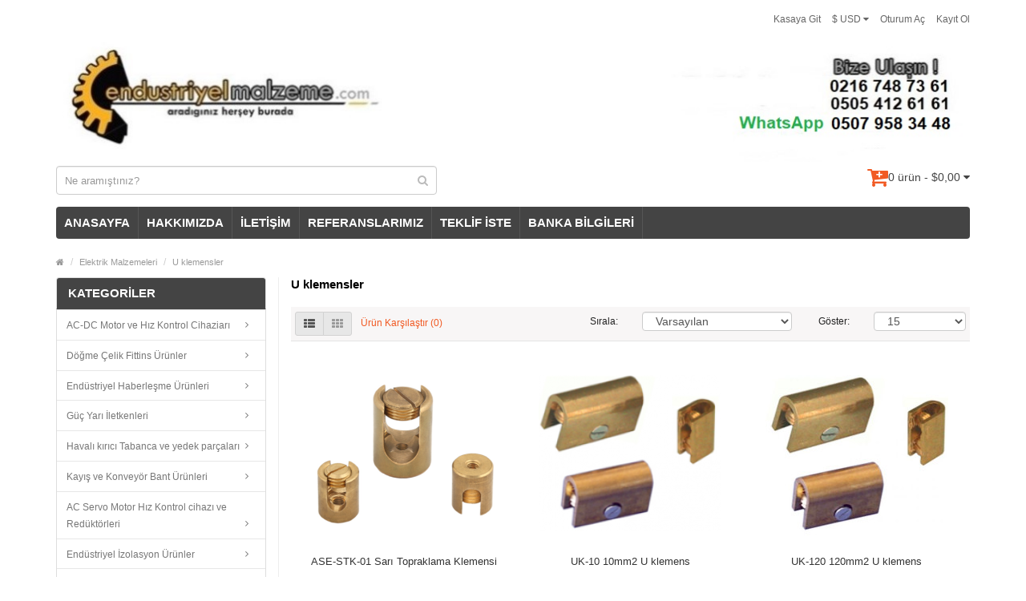

--- FILE ---
content_type: text/html; charset=utf-8
request_url: https://www.endustriyelmalzeme.com/index.php?route=product/category&path=2467_2585
body_size: 24802
content:
<!DOCTYPE html>
<!--[if IE]><![endif]-->
<!--[if IE 8 ]><html dir="ltr" lang="tr" class="ie8"><![endif]-->
<!--[if IE 9 ]><html dir="ltr" lang="tr" class="ie9"><![endif]-->
<!--[if (gt IE 9)|!(IE)]><!-->
<html dir="ltr" lang="tr">
<!--<![endif]-->
<head>
<meta charset="UTF-8" />
<meta name="viewport" content="width=device-width, initial-scale=1.0" />
<meta http-equiv="X-UA-Compatible" content="IE=edge">
<meta name="format-detection" content="telephone=no" />
<title>U klemensler</title>
<base href="https://www.endustriyelmalzeme.com/" />
<meta name="description" content="U klemensleri satanlar" />
<meta name="keywords" content= "U,klemensleri,satanlar" />
<link href="https://www.endustriyelmalzeme.com/index.php?route=product/category&amp;path=2585" rel="canonical" />
<script src="catalog/view/javascript/jquery/jquery-2.1.1.min.js" type="text/javascript"></script>
<link href="catalog/view/theme/bigshop/js/bootstrap/css/bootstrap.min.css" rel="stylesheet" media="screen" />
<script src="catalog/view/theme/bigshop/js/bootstrap/js/bootstrap.min.js" type="text/javascript"></script>
<link href="catalog/view/javascript/font-awesome/css/font-awesome.min.css" rel="stylesheet" type="text/css" />
<link rel="stylesheet" type="text/css" href="catalog/view/theme/bigshop/stylesheet/stylesheet.min.css" />
	<style>
	.whatsappbutton { background-color: #7ACC72; /* Green */ border: none; color: white; text-align: center; text-decoration: none; font-size: 16px; border-radius: 20px; padding: 10px 20px; margin-top: 10px !important; width: fit-content; margin: auto; cursor: pointer }

	.whatsappbutton span { vertical-align: text-bottom !important; }

	.fa-whatsapp { margin-right: 10px; }
	
	</style>
<link href="catalog/view/theme/default/stylesheet/yo-menu/yo-fm.css" type="text/css" rel="stylesheet" media="screen" />
<link rel="stylesheet" type="text/css" href="catalog/view/theme/bigshop/stylesheet/responsive.min.css" />
<script type="text/javascript" src="catalog/view/theme/bigshop/js/common.min.js"></script>
<script type="text/javascript" src="catalog/view/theme/bigshop/js/custom.min.js"></script>
<script src="catalog/view/javascript/jquery/yo-menu/jquery.menu-aim.js" type="text/javascript"></script>
<script src="catalog/view/theme/bigshop/js/jquery.autocomplete.min.js" type="text/javascript"></script>
<script type="text/javascript">
$(document).ready(function() {	
	$("#filter_name").autocomplete("getdata.php?lan=", {
		width: 445,
		resultsClass: "ac_results col-lg-7",
		matchContains: true
	});
});
</script>
<style type="text/css">
body {  background-image: none;
 }
 .custom_side_block_icon {
background-color: #A8A8A8;
}
 #container h1 {
font-size:15px;
}
 #container h1 {
font-weight:bold;
}
 #menu .nav > li > a {
font-size:15px;
}
 #menu .nav > li > a {
font-weight:bold;
}
 #container h3, .product-tab .htabs a, .product-tab .tabs li a {
font-weight:bold;
}
#container h3{padding:9px 14px 7px 10px; margin:0px 0px 20px 0px; line-height:normal; font-size:15px; color:#000000; border-bottom:1px solid #e5e5e5; color: white; background-color: #444; border-radius: 4px;}
#container h2{padding:9px 14px 7px 10px; margin:0px 0px 20px 0px; line-height:normal; font-size:15px; color:#000000; border-bottom:1px solid #e5e5e5; color: white; background-color: #444;  border-radius: 4px;} @media screen and (max-width:800px) {
}
</style>
<style>
	body {background-color: white; font-family: arial;}
	h1   {color: blue;}
	p    {color: red;}
	
	.whatsappbutton { background-color: #7ACC72; /* Green */ border: none; color: white; text-align: center; text-decoration: none; font-size: 16px; border-radius: 20px; padding: 10px 20px; margin-top: 10px !important; width: fit-content; margin: auto; cursor: pointer }

	.whatsappbutton span { vertical-align: text-bottom !important; }

	.fa-whatsapp { margin-right: 10px; }
	
	</style>
</head>
<body class="product-category-2467_2585">
<section class="wrapper-wide">
<div id="header" >
  <header class="header-row">
    <div class="container">
      <div class="table-container">
        <nav class="htop col-md-9 pull-right flip inner" id="top"> <span class="drop-icon visible-sm visible-xs"><i class="fa fa-align-justify"></i></span>
          <div id="top-links" class="nav pull-right flip">
            <ul>
                            <li><a href="https://www.endustriyelmalzeme.com/index.php?route=account/login">Oturum Aç</a></li>
              <li><a href="https://www.endustriyelmalzeme.com/index.php?route=account/register">Kayıt Ol</a></li>
                          </ul>
          </div>
          <div class="pull-right flip left-top">
                        <div class="links">
              <ul>
                                                                                                                                <li><a href="https://www.endustriyelmalzeme.com/index.php?route=checkout/checkout">Kasaya Git</a></li>
                              </ul>
            </div>
             
<form action="https://www.endustriyelmalzeme.com/index.php?route=common/currency/currency" method="post" enctype="multipart/form-data" id="currency">
  <div class="btn-group">
    <button class="btn-link dropdown-toggle" data-toggle="dropdown"> <span>
                                $ USD            <i class="fa fa-caret-down"></i></span></button>
    <ul class="dropdown-menu">
                  <li>
        <button class="currency-select btn btn-link btn-block" type="button" name="EUR">€ Euro</button>
      </li>
                        <li>
        <button class="currency-select btn btn-link btn-block" type="button" name="TRY">TL Türk Liras?</button>
      </li>
                        <li>
        <button class="currency-select btn btn-link btn-block" type="button" name="USD">$ US Dollar</button>
      </li>
                </ul>
  </div>
  <input type="hidden" name="code" value="" />
  <input type="hidden" name="redirect" value="https://www.endustriyelmalzeme.com/index.php?route=product/category&amp;path=2467_2585" />
</form>
 </div>
        </nav>
        <div class="col-table-cel col-md-12 col-sm-4 col-xs-12 inner">
                    <div id="logo"><a href="https://www.endustriyelmalzeme.com/index.php?route=common/home"><img class="img-responsive" src="https://www.endustriyelmalzeme.com/image/catalog/demo/1721727327-DASSS.jpg" title="Endüstriyel Malzeme" alt="Endüstriyel Malzeme" /></a></div>
                  </div>
        <!--<div class="col-md-4 col-md-push-5 col-sm-8 col-xs-12 inner">
          <div class="links_contact pull-right flip">
            <ul>
                            <li class="mobile"><i class="fa fa-phone"></i>0216 492 60 61</li>
                                                        <li class="email"><a href="mailto:destek@endustriyelmalzeme.com"><i class="fa fa-envelope"></i>destek@endustriyelmalzeme.com</a></li>
                                        </ul>
          </div>
        </div>-->
        <div class="clearfix visible-sm-block visible-xs-block"></div>
        <div class="col-md-5 col-sm-8 col-xs-12 inner"><div id="search" class="input-group">
  <input id="filter_name" type="text" name="search" value="" placeholder="Ne aramıştınız?" class="form-control input-lg" />
    <button type="button" class="button-search"><i class="fa fa-search"></i></button>
</div></div>
        <div class="col-md-6 pull-right col-sm-4 col-xs-12 inner"> <div id="cart">
  <button type="button" data-toggle="dropdown" data-loading-text="Yükleniyor..." class="heading dropdown-toggle">
  <div class="pull-left flip">
    <!--<h4></h4>-->
    <i class="fa fa-cart-plus fa-2x" style="color:#f15a23;"></i>
  </div>
  <span id="cart-total">0 ürün - $0,00</span> <i class="fa fa-caret-down"></i></button>
  <ul class="dropdown-menu">
        <li>
      <p class="text-center">Alışveriş sepetiniz boş!</p>
    </li>
      </ul>
</div>
 </div>
      </div>
    </div>
  </header>
    <div class="container">
        <nav id="menu" class="navbar ">
      <div class="navbar-header"> <span class="visible-xs visible-sm">
                Menu                <i class="fa fa-align-justify pull-right flip"></i></span>
        <!--<button type="button" class="btn btn-navbar navbar-toggle" data-toggle="collapse" data-target=".navbar-ex1-collapse">Go</button>-->
      </div>
              <div class="collapse navbar-collapse navbar-ex1-collapse">
          <ul class="nav navbar-nav">
                        <li><a class="home_link" title="ANASAYFA" href="https://www.endustriyelmalzeme.com/index.php?route=common/home">
                            ANASAYFA                            </a></li>
                                                                        <!---->
                                                                                    <li class="custom-link"><a href="http://www.endustriyelmalzeme.com/hakkimizda" target="_self"> HAKKIMIZDA</a> </li>
                                                <li class="custom-link"><a href="http://www.endustriyelmalzeme.com/index.php?route=information/contact" target="_self"> İLETİŞİM</a> </li>
                                                <li class="custom-link"><a href="https://www.endustriyelmalzeme.com/referanslarimiz" target="_self"> REFERANSLARIMIZ</a> </li>
                                                <li class="custom-link"><a href="http://www.endustriyelmalzeme.com/teklif-iste" target="_self"> TEKLİF İSTE</a> </li>
                                                <li class="custom-link"><a href="http://www.endustriyelmalzeme.com/banka-bilgileri" target="_self"> BANKA BİLGİLERİ</a> </li>
                                                                                              </ul>
        </div>
            </nav>
      </div>
  </div>
<div id="container">
<div class="container">
  <ul class="breadcrumb">
        <li><a href="https://www.endustriyelmalzeme.com/index.php?route=common/home"><i class="fa fa-home"><dd>Home</dd></i></a></li>
        <li><a href="https://www.endustriyelmalzeme.com/index.php?route=product/category&amp;path=2467">Elektrik Malzemeleri</a></li>
        <li><a href="https://www.endustriyelmalzeme.com/index.php?route=product/category&amp;path=2467_2585">U klemensler</a></li>
      </ul>
  <div class="row"><aside id="column-left" class="col-sm-3 hidden-xs">
    <div id="yo-1" class="yo-menu">
    <div class="yo-heading yo-toggle yo-open"><!--<i class="fa fa-bars">--></i><span>KATEGORİLER</span></div>
    <div class="yo-wrapper" >
    <ul class="yo-fm fm-one">
            <li >
        <a href="https://www.endustriyelmalzeme.com/havya-ve-havya-ekipmanlar" class="fm-parent">
                    <span>AC-DC Motor ve  Hız Kontrol Cihaziarı</span>
                  </a>
                        <ul>
                              <li >
            <a href="https://www.endustriyelmalzeme.com/index.php?route=product/category&amp;path=1_2569" class="">
                            <span>1Faz ve 3Faz Fuji Elektric Hız Kontrol Cihazları</span>
                          </a>
                      </li>
                    <li >
            <a href="https://www.endustriyelmalzeme.com/index.php?route=product/category&amp;path=1_2353" class="">
                            <span>1Faz ve 3faz Schneider Electric Hız Kontrol Cihazları</span>
                          </a>
                      </li>
                    <li >
            <a href="https://www.endustriyelmalzeme.com/index.php?route=product/category&amp;path=1_2354" class="">
                            <span>1Faz ve3 faz Mıtsubıshı Hız Kontrol Cihazları</span>
                          </a>
                      </li>
                    <li >
            <a href="https://www.endustriyelmalzeme.com/index.php?route=product/category&amp;path=1_2352" class="">
                            <span>3 Fazlı İNVT Hız Kontrol Cihazları</span>
                          </a>
                      </li>
                    <li >
            <a href="https://www.endustriyelmalzeme.com/index.php?route=product/category&amp;path=1_2616" class="">
                            <span>Araç Isıtma ve Soğutma Sistemleri</span>
                          </a>
                      </li>
                    <li >
            <a href="https://www.endustriyelmalzeme.com/index.php?route=product/category&amp;path=1_2338" class="">
                            <span>DC Motor Sürücüleri</span>
                          </a>
                      </li>
                    <li >
            <a href="https://www.endustriyelmalzeme.com/index.php?route=product/category&amp;path=1_2571" class="">
                            <span>Dikiş Makinesi motorları</span>
                          </a>
                      </li>
                    <li >
            <a href="https://www.endustriyelmalzeme.com/index.php?route=product/category&amp;path=1_2644" class="">
                            <span>Dıştan Takma deniz Motorları</span>
                          </a>
                      </li>
                    <li >
            <a href="https://www.endustriyelmalzeme.com/index.php?route=product/category&amp;path=1_2458" class="">
                            <span>Fırçasız BLDC 24 V DC motorlar</span>
                          </a>
                      </li>
                    <li >
            <a href="https://www.endustriyelmalzeme.com/index.php?route=product/category&amp;path=1_2485" class="">
                            <span>Helis Dişli Redüktörlü Motorlar</span>
                          </a>
                      </li>
                    <li >
            <a href="https://www.endustriyelmalzeme.com/index.php?route=product/category&amp;path=1_2579" class="">
                            <span>HQD Han Qi Spindle Motorlar</span>
                          </a>
                      </li>
                    <li >
            <a href="https://www.endustriyelmalzeme.com/index.php?route=product/category&amp;path=1_2575" class="">
                            <span>Kahve Öğütme Motorları</span>
                          </a>
                      </li>
                    <li >
            <a href="https://www.endustriyelmalzeme.com/index.php?route=product/category&amp;path=1_2484" class="">
                            <span>Konik Dişli (Ayna-Mahruti) Dik Açı Redüktörlü Motorlar</span>
                          </a>
                      </li>
                    <li >
            <a href="https://www.endustriyelmalzeme.com/index.php?route=product/category&amp;path=1_2570" class="">
                            <span>Kuyumculuk ve Bijuteri spiral Motorları</span>
                          </a>
                      </li>
                    <li >
            <a href="https://www.endustriyelmalzeme.com/index.php?route=product/category&amp;path=1_2457" class="">
                            <span>Motor Sürücü (Kontrol)</span>
                          </a>
                      </li>
                    <li >
            <a href="https://www.endustriyelmalzeme.com/index.php?route=product/category&amp;path=1_2459" class="">
                            <span>Power DC Motorlar</span>
                          </a>
                      </li>
                    <li >
            <a href="https://www.endustriyelmalzeme.com/index.php?route=product/category&amp;path=1_2528" class="">
                            <span>Redüktörlü AC döner motorları </span>
                          </a>
                      </li>
                    <li >
            <a href="https://www.endustriyelmalzeme.com/index.php?route=product/category&amp;path=1_2296" class="">
                            <span>Redüktörlü DC Motorlar </span>
                          </a>
                      </li>
                    <li >
            <a href="https://www.endustriyelmalzeme.com/index.php?route=product/category&amp;path=1_2622" class="">
                            <span>shihlin AC Motor Sürücüleri</span>
                          </a>
                      </li>
                    <li >
            <a href="https://www.endustriyelmalzeme.com/index.php?route=product/category&amp;path=1_2576" class="">
                            <span>Silecek Motorları</span>
                          </a>
                      </li>
                    <li >
            <a href="https://www.endustriyelmalzeme.com/index.php?route=product/category&amp;path=1_2448" class="">
                            <span>Trifaze ( 3 Fazlı ) Elektrik Motorları</span>
                          </a>
                      </li>
                    <li >
            <a href="https://www.endustriyelmalzeme.com/index.php?route=product/category&amp;path=1_2309" class="">
                            <span>Vibrasyon Motorları</span>
                          </a>
                      </li>
                    <li >
            <a href="https://www.endustriyelmalzeme.com/havya-ve-havya-ekipmanlar/mono-faz-ac-srcler" class="">
                            <span>Micromaster ve Ode hız konrol cihazları</span>
                          </a>
                      </li>
                    <li >
            <a href="https://www.endustriyelmalzeme.com/havya-ve-havya-ekipmanlar/1-fazl-2kutuplu-3000d-dakasenkron-elk-motoruip55" class="">
                            <span>Monofaze ( Tek Fazlı) Gamak Elektrik Motorları</span>
                          </a>
                      </li>
                    <li >
            <a href="https://www.endustriyelmalzeme.com/havya-ve-havya-ekipmanlar/delta-motor-src" class="">
                            <span>1faz ve 3 Faz Delta AC Sürücüler</span>
                          </a>
                      </li>
                    <li >
            <a href="https://www.endustriyelmalzeme.com/havya-ve-havya-ekipmanlar/abb-ac-srcler" class="">
                            <span> 3 fazlı ABB Motor Sürücüleri</span>
                          </a>
                      </li>
                    <li >
            <a href="https://www.endustriyelmalzeme.com/havya-ve-havya-ekipmanlar/dc-srcler" class="">
                            <span>Leadshine Step Motor Sürücüleri</span>
                          </a>
                      </li>
                    <li >
            <a href="https://www.endustriyelmalzeme.com/havya-ve-havya-ekipmanlar/diki-makinesi-motorlar" class="">
                            <span>Spiral Motor Aksesuarları</span>
                          </a>
                      </li>
                    <li >
            <a href="https://www.endustriyelmalzeme.com/havya-ve-havya-ekipmanlar/polisaj-ve-zmpara-motorlar-" class="">
                            <span>Polisaj ve Zımpara Motorları </span>
                          </a>
                      </li>
                    <li >
            <a href="https://www.endustriyelmalzeme.com/havya-ve-havya-ekipmanlar/redktrl-ac-motorlar" class="">
                            <span>Redüktörlü AC Motorlar</span>
                          </a>
                      </li>
                    <li >
            <a href="https://www.endustriyelmalzeme.com/havya-ve-havya-ekipmanlar/bhler-otomatik-kap-motorlar" class="">
                            <span>Bühler Otomatik Kapı Lineer Motorlar</span>
                          </a>
                      </li>
                  </ul>
                      </li>
            <li >
        <a href="https://www.endustriyelmalzeme.com/index.php?route=product/category&amp;path=2615" class="fm-parent">
                    <span>Döğme Çelik Fittins Ürünler</span>
                  </a>
                        <ul>
                              <li >
            <a href="https://www.endustriyelmalzeme.com/index.php?route=product/category&amp;path=2615_2629" class="">
                            <span>DIN Normu Flanşlar</span>
                          </a>
                      </li>
                    <li >
            <a href="https://www.endustriyelmalzeme.com/index.php?route=product/category&amp;path=2615_2625" class="">
                            <span>Döğme Çelik Dişli fittingsler</span>
                          </a>
                      </li>
                    <li >
            <a href="https://www.endustriyelmalzeme.com/index.php?route=product/category&amp;path=2615_2626" class="">
                            <span>Döğme Çelik Soketli fittingsler</span>
                          </a>
                      </li>
                    <li >
            <a href="https://www.endustriyelmalzeme.com/index.php?route=product/category&amp;path=2615_2614" class="">
                            <span>Dövme Çelik Vanalar</span>
                          </a>
                      </li>
                    <li >
            <a href="https://www.endustriyelmalzeme.com/index.php?route=product/category&amp;path=2615_2628" class="">
                            <span>EN 1092-1 Normu Flanşlar</span>
                          </a>
                      </li>
                    <li >
            <a href="https://www.endustriyelmalzeme.com/index.php?route=product/category&amp;path=2615_2627" class="">
                            <span>JIS Normu Flanşlar</span>
                          </a>
                      </li>
                    <li >
            <a href="https://www.endustriyelmalzeme.com/index.php?route=product/category&amp;path=2615_2611" class="">
                            <span>Kaynak Ağızlı Patent fittings dirsek</span>
                          </a>
                      </li>
                    <li >
            <a href="https://www.endustriyelmalzeme.com/index.php?route=product/category&amp;path=2615_2613" class="">
                            <span>Kaynak Ağzlı Patent Fittings kep</span>
                          </a>
                      </li>
                    <li >
            <a href="https://www.endustriyelmalzeme.com/index.php?route=product/category&amp;path=2615_2612" class="">
                            <span>Kaynak Ağzlı Patent Fittings redüksiyon</span>
                          </a>
                      </li>
                    <li >
            <a href="https://www.endustriyelmalzeme.com/index.php?route=product/category&amp;path=2615_2092" class="">
                            <span>Kaynak Ağzlı Patent Fittings Tee</span>
                          </a>
                      </li>
                    <li >
            <a href="https://www.endustriyelmalzeme.com/index.php?route=product/category&amp;path=2615_2097" class="">
                            <span>ANSI Normu Flanşlar</span>
                          </a>
                      </li>
                    <li >
            <a href="https://www.endustriyelmalzeme.com/index.php?route=product/category&amp;path=2615_2103" class="">
                            <span>Dövme Çelik Olet Fittingsler (Çıkış Alma Elemanları)</span>
                          </a>
                      </li>
                    <li >
            <a href="https://www.endustriyelmalzeme.com/index.php?route=product/category&amp;path=2615_2100" class="">
                            <span>Yağ Tapaları</span>
                          </a>
                      </li>
                  </ul>
                      </li>
            <li >
        <a href="https://www.endustriyelmalzeme.com/index.php?route=product/category&amp;path=2632" class="fm-parent">
                    <span>Endüstriyel Haberleşme Ürünleri</span>
                  </a>
                        <ul>
                              <li >
            <a href="https://www.endustriyelmalzeme.com/index.php?route=product/category&amp;path=2632_2631" class="">
                            <span>ses ve görüntü kabloları</span>
                          </a>
                      </li>
                    <li >
            <a href="https://www.endustriyelmalzeme.com/index.php?route=product/category&amp;path=2632_2022" class="">
                            <span>Ses ve görüntü cihazları</span>
                          </a>
                      </li>
                  </ul>
                      </li>
            <li >
        <a href="https://www.endustriyelmalzeme.com/index.php?route=product/category&amp;path=2534" class="fm-parent">
                    <span>Güç Yarı İletkenleri</span>
                  </a>
                        <ul>
                              <li >
            <a href="https://www.endustriyelmalzeme.com/index.php?route=product/category&amp;path=2534_2551" class="">
                            <span>BL Serisi Dimmer Solid State Röle ler</span>
                          </a>
                      </li>
                    <li >
            <a href="https://www.endustriyelmalzeme.com/index.php?route=product/category&amp;path=2534_2355" class="">
                            <span>DC Giriş -AC Çıkış Monofaze SOLJEX Solid State Röleler</span>
                          </a>
                      </li>
                    <li >
            <a href="https://www.endustriyelmalzeme.com/index.php?route=product/category&amp;path=2534_2537" class="">
                            <span>Kamçılı ve Bayraklı Diotlar</span>
                          </a>
                      </li>
                    <li >
            <a href="https://www.endustriyelmalzeme.com/index.php?route=product/category&amp;path=2534_2592" class="">
                            <span>Kaynak Diyotları- Weldıng diodes</span>
                          </a>
                      </li>
                    <li >
            <a href="https://www.endustriyelmalzeme.com/index.php?route=product/category&amp;path=2534_2550" class="">
                            <span>PLC Optocupler IO Modüller</span>
                          </a>
                      </li>
                    <li >
            <a href="https://www.endustriyelmalzeme.com/index.php?route=product/category&amp;path=2534_2548" class="">
                            <span>SCR Tristör-Tristör Modül Tetikleme Cihazları</span>
                          </a>
                      </li>
                    <li >
            <a href="https://www.endustriyelmalzeme.com/index.php?route=product/category&amp;path=2534_2535" class="">
                            <span>Semikron IGBT Modülleri</span>
                          </a>
                      </li>
                    <li >
            <a href="https://www.endustriyelmalzeme.com/index.php?route=product/category&amp;path=2534_2549" class="">
                            <span>TPC1 Serisi SCR 0-10V DC Özel İmalat İle 0-5V DC Power Controller </span>
                          </a>
                      </li>
                    <li >
            <a href="https://www.endustriyelmalzeme.com/index.php?route=product/category&amp;path=2534_2536" class="">
                            <span>Tristör-Diyot Modüller</span>
                          </a>
                      </li>
                    <li >
            <a href="https://www.endustriyelmalzeme.com/index.php?route=product/category&amp;path=2534_2538" class="">
                            <span>Tristörler</span>
                          </a>
                      </li>
                    <li >
            <a href="https://www.endustriyelmalzeme.com/index.php?route=product/category&amp;path=2534_1542" class="">
                            <span>Monafaze Solid State Röle</span>
                          </a>
                      </li>
                    <li >
            <a href="https://www.endustriyelmalzeme.com/index.php?route=product/category&amp;path=2534_1582" class="">
                            <span>Diot çeşitleri</span>
                          </a>
                      </li>
                    <li >
            <a href="https://www.endustriyelmalzeme.com/index.php?route=product/category&amp;path=2534_1574" class="">
                            <span>Trifaze Solid State Röle</span>
                          </a>
                      </li>
                    <li >
            <a href="https://www.endustriyelmalzeme.com/index.php?route=product/category&amp;path=2534_1615" class="">
                            <span>LPC Serisi SCR Power Controller</span>
                          </a>
                      </li>
                  </ul>
                      </li>
            <li >
        <a href="https://www.endustriyelmalzeme.com/index.php?route=product/category&amp;path=2590" class="fm-parent">
                    <span>Havalı kırıcı Tabanca ve yedek parçaları</span>
                  </a>
                        <ul>
                              <li >
            <a href="https://www.endustriyelmalzeme.com/index.php?route=product/category&amp;path=2590_2322" class="">
                            <span>Atlas Copco Havalı Delici Matkap ve yedek parçaları</span>
                          </a>
                      </li>
                    <li >
            <a href="https://www.endustriyelmalzeme.com/index.php?route=product/category&amp;path=2590_2361" class="">
                            <span>FABU Havalı Kırıcı Tabanca Grubu ve Makinaları</span>
                          </a>
                      </li>
                    <li >
            <a href="https://www.endustriyelmalzeme.com/index.php?route=product/category&amp;path=2590_2487" class="">
                            <span>İntegral Matkaplar</span>
                          </a>
                      </li>
                    <li >
            <a href="https://www.endustriyelmalzeme.com/index.php?route=product/category&amp;path=2590_2639" class="">
                            <span>Karot uçları </span>
                          </a>
                      </li>
                    <li >
            <a href="https://www.endustriyelmalzeme.com/index.php?route=product/category&amp;path=2590_2634" class="">
                            <span>Kawasaki ve Suntech havalı kırıcı Tabancaları</span>
                          </a>
                      </li>
                    <li >
            <a href="https://www.endustriyelmalzeme.com/index.php?route=product/category&amp;path=2590_2633" class="">
                            <span>Kawasaki,suntech havalı dökücü tokmağı ve çekiçleri</span>
                          </a>
                      </li>
                    <li >
            <a href="https://www.endustriyelmalzeme.com/index.php?route=product/category&amp;path=2590_2642" class="">
                            <span>SDS Max Panç Uçlar</span>
                          </a>
                      </li>
                    <li >
            <a href="https://www.endustriyelmalzeme.com/index.php?route=product/category&amp;path=2590_2334" class="">
                            <span>Tiger Kaya Delme Tabancaları</span>
                          </a>
                      </li>
                    <li >
            <a href="https://www.endustriyelmalzeme.com/index.php?route=product/category&amp;path=2590_2123" class="">
                            <span>Astra kırıcı tabanca ve yedekparçaları</span>
                          </a>
                      </li>
                    <li >
            <a href="https://www.endustriyelmalzeme.com/index.php?route=product/category&amp;path=2590_2130" class="">
                            <span>Havalı Kırıcı Tabanca Uçları</span>
                          </a>
                      </li>
                  </ul>
                      </li>
            <li >
        <a href="https://www.endustriyelmalzeme.com/index.php?route=product/category&amp;path=2649" class="fm-parent">
                    <span>Kayış ve Konveyör Bant Ürünleri</span>
                  </a>
                        <ul>
                              <li >
            <a href="https://www.endustriyelmalzeme.com/index.php?route=product/category&amp;path=2649_2532" class="">
                            <span>Konveyör Bantlar</span>
                          </a>
                      </li>
                    <li >
            <a href="https://www.endustriyelmalzeme.com/index.php?route=product/category&amp;path=2649_2137" class="">
                            <span>Endüstriyel Kayışlar</span>
                          </a>
                      </li>
                  </ul>
                      </li>
            <li >
        <a href="https://www.endustriyelmalzeme.com/ac-src-ve-ekipmanlar" class="fm-parent">
                    <span>AC Servo Motor Hız Kontrol cihazı ve Redüktörleri</span>
                  </a>
                        <ul>
                              <li >
            <a href="https://www.endustriyelmalzeme.com/index.php?route=product/category&amp;path=2_2477" class="">
                            <span>Kofon Planet Redüktörler</span>
                          </a>
                      </li>
                    <li >
            <a href="https://www.endustriyelmalzeme.com/index.php?route=product/category&amp;path=2_2651" class="">
                            <span>Leadshine Entegre Motor</span>
                          </a>
                      </li>
                    <li >
            <a href="https://www.endustriyelmalzeme.com/index.php?route=product/category&amp;path=2_2482" class="">
                            <span>Leadshine Step Motorlar</span>
                          </a>
                      </li>
                    <li >
            <a href="https://www.endustriyelmalzeme.com/index.php?route=product/category&amp;path=2_2476" class="">
                            <span>Progear Planet Redüktörler </span>
                          </a>
                      </li>
                    <li >
            <a href="https://www.endustriyelmalzeme.com/index.php?route=product/category&amp;path=2_2623" class="">
                            <span>Suncarve Servo Motor Redüktörleri</span>
                          </a>
                      </li>
                    <li >
            <a href="https://www.endustriyelmalzeme.com/ac-src-ve-ekipmanlar/servo-srcler" class="">
                            <span>AC Servo Sürücüler</span>
                          </a>
                      </li>
                    <li >
            <a href="https://www.endustriyelmalzeme.com/ac-src-ve-ekipmanlar/servo-motorlar" class="">
                            <span>AC Servo Motorlar</span>
                          </a>
                      </li>
                    <li >
            <a href="https://www.endustriyelmalzeme.com/ac-src-ve-ekipmanlar/servo-motor-redktrleri" class="">
                            <span>Servo Motor Redüktörleri</span>
                          </a>
                      </li>
                  </ul>
                      </li>
            <li >
        <a href="https://www.endustriyelmalzeme.com/solar-gne-panelleri-arj-adaptrleri" class="fm-parent">
                    <span>Endüstriyel İzolasyon Ürünler </span>
                  </a>
                        <ul>
                              <li >
            <a href="https://www.endustriyelmalzeme.com/index.php?route=product/category&amp;path=7_2600" class="">
                            <span>Cam Elyaf ve Silikon Makaronlar</span>
                          </a>
                      </li>
                    <li >
            <a href="https://www.endustriyelmalzeme.com/index.php?route=product/category&amp;path=7_2581" class="">
                            <span>Donyağlı salmastralar</span>
                          </a>
                      </li>
                    <li >
            <a href="https://www.endustriyelmalzeme.com/index.php?route=product/category&amp;path=7_2584" class="">
                            <span>Endustriyel Fırın Seramikleri</span>
                          </a>
                      </li>
                    <li >
            <a href="https://www.endustriyelmalzeme.com/index.php?route=product/category&amp;path=7_2582" class="">
                            <span>Grafitli salmastralar</span>
                          </a>
                      </li>
                    <li >
            <a href="https://www.endustriyelmalzeme.com/index.php?route=product/category&amp;path=7_2583" class="">
                            <span>İzolasyon Plakaları   </span>
                          </a>
                      </li>
                    <li >
            <a href="https://www.endustriyelmalzeme.com/index.php?route=product/category&amp;path=7_2597" class="">
                            <span>Krempel Marka Mikalı Presbantlar</span>
                          </a>
                      </li>
                    <li >
            <a href="https://www.endustriyelmalzeme.com/index.php?route=product/category&amp;path=7_2598" class="">
                            <span>Krempel Marka Normal Presbantlar</span>
                          </a>
                      </li>
                    <li >
            <a href="https://www.endustriyelmalzeme.com/index.php?route=product/category&amp;path=7_2336" class="">
                            <span>Mikanit ve Quars Borular</span>
                          </a>
                      </li>
                    <li >
            <a href="https://www.endustriyelmalzeme.com/index.php?route=product/category&amp;path=7_2568" class="">
                            <span>Pleksiglas Akrilik Levhalar </span>
                          </a>
                      </li>
                    <li >
            <a href="https://www.endustriyelmalzeme.com/index.php?route=product/category&amp;path=7_2305" class="">
                            <span>Poliüretan Ürünler</span>
                          </a>
                      </li>
                    <li >
            <a href="https://www.endustriyelmalzeme.com/index.php?route=product/category&amp;path=7_2596" class="">
                            <span>Polyester Presbantlar</span>
                          </a>
                      </li>
                    <li >
            <a href="https://www.endustriyelmalzeme.com/solar-gne-panelleri-arj-adaptrleri/seramik-elyaf-zolasyon-rnleri" class="">
                            <span>Seramik Elyaf Battaniyeler( Blanket)</span>
                          </a>
                      </li>
                    <li >
            <a href="https://www.endustriyelmalzeme.com/index.php?route=product/category&amp;path=7_2521" class="">
                            <span>Seramik Elyaf Contalar</span>
                          </a>
                      </li>
                    <li >
            <a href="https://www.endustriyelmalzeme.com/index.php?route=product/category&amp;path=7_2330" class="">
                            <span>Seramik Elyaf Kağıt-Paper</span>
                          </a>
                      </li>
                    <li >
            <a href="https://www.endustriyelmalzeme.com/index.php?route=product/category&amp;path=7_2599" class="">
                            <span>Trafo Presbantları</span>
                          </a>
                      </li>
                    <li >
            <a href="https://www.endustriyelmalzeme.com/index.php?route=product/category&amp;path=7_2595" class="">
                            <span>Trivoltherm F Sınıfı Presbantlar-Pucaro</span>
                          </a>
                      </li>
                    <li >
            <a href="https://www.endustriyelmalzeme.com/index.php?route=product/category&amp;path=7_2556" class="">
                            <span>Yün Keçeler</span>
                          </a>
                      </li>
                    <li >
            <a href="https://www.endustriyelmalzeme.com/index.php?route=product/category&amp;path=7_2329" class="">
                            <span>Seramik Elyaf Plakalar ( Board )</span>
                          </a>
                      </li>
                    <li >
            <a href="https://www.endustriyelmalzeme.com/solar-gne-panelleri-arj-adaptrleri/resistans-telleri" class="">
                            <span>Rezistans Telleri</span>
                          </a>
                      </li>
                    <li >
            <a href="https://www.endustriyelmalzeme.com/solar-gne-panelleri-arj-adaptrleri/zole-ate-tulasi-tdjm23-230x114x64mm" class="">
                            <span>Seramik Borular</span>
                          </a>
                      </li>
                    <li >
            <a href="https://www.endustriyelmalzeme.com/index.php?route=product/category&amp;path=7_2392" class="">
                            <span>Nefalit-Millboard Plakalar</span>
                          </a>
                      </li>
                    <li >
            <a href="https://www.endustriyelmalzeme.com/index.php?route=product/category&amp;path=7_2357" class="">
                            <span>Seramik Elyaf Modüller</span>
                          </a>
                      </li>
                    <li >
            <a href="https://www.endustriyelmalzeme.com/index.php?route=product/category&amp;path=7_2411" class="">
                            <span>Şömine ve Barbekü Tuğlaları </span>
                          </a>
                      </li>
                    <li >
            <a href="https://www.endustriyelmalzeme.com/index.php?route=product/category&amp;path=7_2414" class="">
                            <span>Ateş Tuğla Plaka Çeşitleri</span>
                          </a>
                      </li>
                    <li >
            <a href="https://www.endustriyelmalzeme.com/index.php?route=product/category&amp;path=7_2520" class="">
                            <span>Cam Elyaf Esaslı Ürünler</span>
                          </a>
                      </li>
                    <li >
            <a href="https://www.endustriyelmalzeme.com/index.php?route=product/category&amp;path=7_2415" class="">
                            <span>Kevler salmastra ve ipler</span>
                          </a>
                      </li>
                    <li >
            <a href="https://www.endustriyelmalzeme.com/index.php?route=product/category&amp;path=7_2356" class="">
                            <span>Kordierit Plakalar</span>
                          </a>
                      </li>
                    <li >
            <a href="https://www.endustriyelmalzeme.com/solar-gne-panelleri-arj-adaptrleri/otoklav-talar" class="">
                            <span>Otoklav Rezistans Taşları </span>
                          </a>
                      </li>
                    <li >
            <a href="https://www.endustriyelmalzeme.com/index.php?route=product/category&amp;path=7_2412" class="">
                            <span>Yer Ocağı Tuğlaları</span>
                          </a>
                      </li>
                    <li >
            <a href="https://www.endustriyelmalzeme.com/index.php?route=product/category&amp;path=7_2504" class="">
                            <span>Mantar Levhalar</span>
                          </a>
                      </li>
                    <li >
            <a href="https://www.endustriyelmalzeme.com/index.php?route=product/category&amp;path=7_2409" class="">
                            <span>Alüminyum Pizza Screen (pizza pişirme tablası)</span>
                          </a>
                      </li>
                    <li >
            <a href="https://www.endustriyelmalzeme.com/index.php?route=product/category&amp;path=7_2413" class="">
                            <span>Unlu Mamül Ekmek Lahmacun Fırın Tuğlaları</span>
                          </a>
                      </li>
                    <li >
            <a href="https://www.endustriyelmalzeme.com/solar-gne-panelleri-arj-adaptrleri/zole-ate-tulasi-tdjm-26-230x114x64mm" class="">
                            <span>Endüstriyel Fırın Tuğlaları</span>
                          </a>
                      </li>
                    <li >
            <a href="https://www.endustriyelmalzeme.com/solar-gne-panelleri-arj-adaptrleri/amot-ve-yksek-alminal-tulalar" class="">
                            <span>Ateş Tuğla harçları</span>
                          </a>
                      </li>
                    <li >
            <a href="https://www.endustriyelmalzeme.com/solar-gne-panelleri-arj-adaptrleri/mikanit-levhalar-ve-quartz-cam-boru" class="">
                            <span>Mikanit Levhalar </span>
                          </a>
                      </li>
                    <li >
            <a href="https://www.endustriyelmalzeme.com/solar-gne-panelleri-arj-adaptrleri/kaya-ynleri" class="">
                            <span>Taş Yünleri</span>
                          </a>
                      </li>
                    <li >
            <a href="https://www.endustriyelmalzeme.com/solar-gne-panelleri-arj-adaptrleri/salmastra-ve-contalar" class="">
                            <span>PTFE Esaslı Salmastralar</span>
                          </a>
                      </li>
                    <li >
            <a href="https://www.endustriyelmalzeme.com/solar-gne-panelleri-arj-adaptrleri/almina-tme-bilyalar-" class="">
                            <span>Döküm Cam ve Seramik Sanayiinde kullanılan Ürünler</span>
                          </a>
                      </li>
                    <li >
            <a href="https://www.endustriyelmalzeme.com/solar-gne-panelleri-arj-adaptrleri/yangn-hidrantlar" class="">
                            <span>Pilot grupları</span>
                          </a>
                      </li>
                    <li >
            <a href="https://www.endustriyelmalzeme.com/solar-gne-panelleri-arj-adaptrleri/radyanlar" class="">
                            <span>Radyan Taşı ve Radyanla ilgili ürünler</span>
                          </a>
                      </li>
                    <li >
            <a href="https://www.endustriyelmalzeme.com/solar-gne-panelleri-arj-adaptrleri/seramik-ta-eitleri" class="">
                            <span>Rezistans Seramikleri</span>
                          </a>
                      </li>
                  </ul>
                      </li>
            <li >
        <a href="https://www.endustriyelmalzeme.com/konnektrler" class="fm-parent">
                    <span>Konnektörler</span>
                  </a>
                        <ul>
                              <li >
            <a href="https://www.endustriyelmalzeme.com/index.php?route=product/category&amp;path=21_2606" class="">
                            <span>DC Kontaktör ve Akü Soketleri</span>
                          </a>
                      </li>
                    <li >
            <a href="https://www.endustriyelmalzeme.com/index.php?route=product/category&amp;path=21_2517" class="">
                            <span>Tayco Electronics </span>
                          </a>
                      </li>
                    <li >
            <a href="https://www.endustriyelmalzeme.com/konnektrler/mountain-bikes" class="">
                            <span>Askeri Tip Konnektörler</span>
                          </a>
                      </li>
                    <li >
            <a href="https://www.endustriyelmalzeme.com/konnektrler/road-bikes" class="">
                            <span>Hırschmann Konnektörler</span>
                          </a>
                      </li>
                    <li >
            <a href="https://www.endustriyelmalzeme.com/konnektrler/shield-konnektrler" class="">
                            <span>SHIELD Konnektörler</span>
                          </a>
                      </li>
                    <li >
            <a href="https://www.endustriyelmalzeme.com/konnektrler/weipu-serisi-konnektrler" class="">
                            <span>Weipu Serisi Konnektörler</span>
                          </a>
                      </li>
                    <li >
            <a href="https://www.endustriyelmalzeme.com/konnektrler/binder-konnektrler" class="">
                            <span>Endüstriyel Tip Konnektörler</span>
                          </a>
                      </li>
                  </ul>
                      </li>
            <li >
        <a href="https://www.endustriyelmalzeme.com/endstriyel-makine-koruma-sistemleri" class="fm-parent">
                    <span>Makine Ayakları,Lastik Takozlar,Usturmaça ve Tekne kenar Fitilleri</span>
                  </a>
                        <ul>
                              <li >
            <a href="https://www.endustriyelmalzeme.com/index.php?route=product/category&amp;path=2118_2511" class="">
                            <span>Bakalit Küre ve Yıldızlar</span>
                          </a>
                      </li>
                    <li >
            <a href="https://www.endustriyelmalzeme.com/index.php?route=product/category&amp;path=2118_2301" class="">
                            <span>Dikişli bez ve Lastik Körükler</span>
                          </a>
                      </li>
                    <li >
            <a href="https://www.endustriyelmalzeme.com/index.php?route=product/category&amp;path=2118_2530" class="">
                            <span>Diyafram Lastikleri</span>
                          </a>
                      </li>
                    <li >
            <a href="https://www.endustriyelmalzeme.com/index.php?route=product/category&amp;path=2118_2620" class="">
                            <span>Dorse ve karoser Takozları</span>
                          </a>
                      </li>
                    <li >
            <a href="https://www.endustriyelmalzeme.com/index.php?route=product/category&amp;path=2118_2303" class="">
                            <span>EPDM Sünger Levha ve Bantlar</span>
                          </a>
                      </li>
                    <li >
            <a href="https://www.endustriyelmalzeme.com/index.php?route=product/category&amp;path=2118_2544" class="">
                            <span>EVA yapişkanlı ve yapışkansız levhalar</span>
                          </a>
                      </li>
                    <li >
            <a href="https://www.endustriyelmalzeme.com/index.php?route=product/category&amp;path=2118_2444" class="">
                            <span>İzole Halı ve sehpalar</span>
                          </a>
                      </li>
                    <li >
            <a href="https://www.endustriyelmalzeme.com/index.php?route=product/category&amp;path=2118_2645" class="">
                            <span>Kapı Fitil Lastikleri</span>
                          </a>
                      </li>
                    <li >
            <a href="https://www.endustriyelmalzeme.com/index.php?route=product/category&amp;path=2118_2298" class="">
                            <span>Kaplin Lastik Çeşitleri </span>
                          </a>
                      </li>
                    <li >
            <a href="https://www.endustriyelmalzeme.com/index.php?route=product/category&amp;path=2118_2373" class="">
                            <span>Kaucuk Hız kesici Yol Kasisleri</span>
                          </a>
                      </li>
                    <li >
            <a href="https://www.endustriyelmalzeme.com/index.php?route=product/category&amp;path=2118_2374" class="">
                            <span>Kaucuk Kolon Köşe Koruma ve Araç Stoperleri</span>
                          </a>
                      </li>
                    <li >
            <a href="https://www.endustriyelmalzeme.com/index.php?route=product/category&amp;path=2118_2492" class="">
                            <span>Kauçuk Pad İzolatörler</span>
                          </a>
                      </li>
                    <li >
            <a href="https://www.endustriyelmalzeme.com/index.php?route=product/category&amp;path=2118_2621" class="">
                            <span>Kauçuk Paspaslar</span>
                          </a>
                      </li>
                    <li >
            <a href="https://www.endustriyelmalzeme.com/index.php?route=product/category&amp;path=2118_2545" class="">
                            <span>Klingirit Levhalar </span>
                          </a>
                      </li>
                    <li >
            <a href="https://www.endustriyelmalzeme.com/index.php?route=product/category&amp;path=2118_2302" class="">
                            <span>Kombi ve Tesisat Rakor Contaları</span>
                          </a>
                      </li>
                    <li >
            <a href="https://www.endustriyelmalzeme.com/index.php?route=product/category&amp;path=2118_2400" class="">
                            <span>Lift Takozları</span>
                          </a>
                      </li>
                    <li >
            <a href="https://www.endustriyelmalzeme.com/index.php?route=product/category&amp;path=2118_2494" class="">
                            <span>Makina Denge Ayakları</span>
                          </a>
                      </li>
                    <li >
            <a href="https://www.endustriyelmalzeme.com/index.php?route=product/category&amp;path=2118_2493" class="">
                            <span>Makina Titreşim Tamponları</span>
                          </a>
                      </li>
                    <li >
            <a href="https://www.endustriyelmalzeme.com/index.php?route=product/category&amp;path=2118_2647" class="">
                            <span>Otomotiv Hortumları</span>
                          </a>
                      </li>
                    <li >
            <a href="https://www.endustriyelmalzeme.com/index.php?route=product/category&amp;path=2118_2496" class="">
                            <span>Paslanmaz Makina Ayakları</span>
                          </a>
                      </li>
                    <li >
            <a href="https://www.endustriyelmalzeme.com/index.php?route=product/category&amp;path=2118_2304" class="">
                            <span>Silikon Ürünler</span>
                          </a>
                      </li>
                    <li >
            <a href="https://www.endustriyelmalzeme.com/index.php?route=product/category&amp;path=2118_2453" class="">
                            <span>Sustalı Kollar</span>
                          </a>
                      </li>
                    <li >
            <a href="https://www.endustriyelmalzeme.com/index.php?route=product/category&amp;path=2118_2452" class="">
                            <span>Titreşim Sönümleyici Vibrasyon Takozları</span>
                          </a>
                      </li>
                    <li >
            <a href="https://www.endustriyelmalzeme.com/index.php?route=product/category&amp;path=2118_2299" class="">
                            <span>Tutamak ve Menteşeler</span>
                          </a>
                      </li>
                    <li >
            <a href="https://www.endustriyelmalzeme.com/index.php?route=product/category&amp;path=2118_2646" class="">
                            <span>U Fitiller</span>
                          </a>
                      </li>
                    <li >
            <a href="https://www.endustriyelmalzeme.com/index.php?route=product/category&amp;path=2118_2490" class="">
                            <span>Uçak ve Tır Takozu</span>
                          </a>
                      </li>
                    <li >
            <a href="https://www.endustriyelmalzeme.com/index.php?route=product/category&amp;path=2118_2380" class="">
                            <span>Usturmaça Lastikleri</span>
                          </a>
                      </li>
                    <li >
            <a href="https://www.endustriyelmalzeme.com/index.php?route=product/category&amp;path=2118_2491" class="">
                            <span>Vibrasyon Burçları</span>
                          </a>
                      </li>
                    <li >
            <a href="https://www.endustriyelmalzeme.com/index.php?route=product/category&amp;path=2118_2300" class="">
                            <span>Volan Çeşitleri</span>
                          </a>
                      </li>
                    <li >
            <a href="https://www.endustriyelmalzeme.com/endstriyel-makine-koruma-sistemleri/u-lastikleri" class="">
                            <span>Tekne kenar Lastikleri</span>
                          </a>
                      </li>
                    <li >
            <a href="https://www.endustriyelmalzeme.com/index.php?route=product/category&amp;path=2118_2533" class="">
                            <span>Centafleks Kaplin Lastikler</span>
                          </a>
                      </li>
                    <li >
            <a href="https://www.endustriyelmalzeme.com/endstriyel-makine-koruma-sistemleri/ya-keeleri" class="">
                            <span>Yağ Keçeleri</span>
                          </a>
                      </li>
                    <li >
            <a href="https://www.endustriyelmalzeme.com/endstriyel-makine-koruma-sistemleri/metalli-makina-ayaklaar" class="">
                            <span>Kaucuk ve Plastik Makina Ayakları</span>
                          </a>
                      </li>
                    <li >
            <a href="https://www.endustriyelmalzeme.com/endstriyel-makine-koruma-sistemleri/o-rink" class="">
                            <span>O-Ring Şerit Çeşitleri</span>
                          </a>
                      </li>
                    <li >
            <a href="https://www.endustriyelmalzeme.com/endstriyel-makine-koruma-sistemleri/mekanik-salmastralar-ve-szdrmazlk-elemanlar-p-salmastra" class="">
                            <span>Mekanik Salmastralar </span>
                          </a>
                      </li>
                  </ul>
                      </li>
            <li >
        <a href="https://www.endustriyelmalzeme.com/sanayide-kullanlan-makine-yalar" class="fm-parent">
                    <span>Endüstriyel Makine Yağları</span>
                  </a>
                        <ul>
                              <li >
            <a href="https://www.endustriyelmalzeme.com/index.php?route=product/category&amp;path=2099_2216" class="">
                            <span>Dişli Rulman ve Zincir Yağları</span>
                          </a>
                      </li>
                    <li >
            <a href="https://www.endustriyelmalzeme.com/index.php?route=product/category&amp;path=2099_2501" class="">
                            <span>Gresler</span>
                          </a>
                      </li>
                    <li >
            <a href="https://www.endustriyelmalzeme.com/index.php?route=product/category&amp;path=2099_2498" class="">
                            <span>Moly Tahribatsız Çatlak Tespit Kimyasalları</span>
                          </a>
                      </li>
                    <li >
            <a href="https://www.endustriyelmalzeme.com/index.php?route=product/category&amp;path=2099_2284" class="">
                            <span>Trennex Basınçlı Döküm için Ayırıcı ve Yağlayıcılar</span>
                          </a>
                      </li>
                    <li >
            <a href="https://www.endustriyelmalzeme.com/sanayide-kullanlan-makine-yalar/kompresrler-ve-vakum-pompalar" class="">
                            <span>Anderol Kompresör ve Vakum Pompası Yağları</span>
                          </a>
                      </li>
                    <li >
            <a href="https://www.endustriyelmalzeme.com/sanayide-kullanlan-makine-yalar/oks-pastalar" class="">
                            <span>Montaj Pastaları</span>
                          </a>
                      </li>
                    <li >
            <a href="https://www.endustriyelmalzeme.com/sanayide-kullanlan-makine-yalar/oks-yalar" class="">
                            <span>Özel Amaçlı Yağlayıcılar</span>
                          </a>
                      </li>
                    <li >
            <a href="https://www.endustriyelmalzeme.com/sanayide-kullanlan-makine-yalar/oks-gresler" class="">
                            <span>Hidrolik Yağlar</span>
                          </a>
                      </li>
                    <li >
            <a href="https://www.endustriyelmalzeme.com/sanayide-kullanlan-makine-yalar/oks-kuru-yalar" class="">
                            <span>Kuru Film Yağlayıcılar</span>
                          </a>
                      </li>
                    <li >
            <a href="https://www.endustriyelmalzeme.com/sanayide-kullanlan-makine-yalar/moly-br-serisi-rulman-gresleri" class="">
                            <span>Moly Kompresör ve Vakum Pompası Yağları</span>
                          </a>
                      </li>
                    <li >
            <a href="https://www.endustriyelmalzeme.com/sanayide-kullanlan-makine-yalar/moly-grubu-rnler" class="">
                            <span>Silikon ve Metal işleme yağları</span>
                          </a>
                      </li>
                    <li >
            <a href="https://www.endustriyelmalzeme.com/sanayide-kullanlan-makine-yalar/gresler" class="">
                            <span>Anderol Gresler</span>
                          </a>
                      </li>
                    <li >
            <a href="https://www.endustriyelmalzeme.com/sanayide-kullanlan-makine-yalar/oks-korozyon-korumas" class="">
                            <span>Pas sökücü ve Korozyon  Koruyucular</span>
                          </a>
                      </li>
                    <li >
            <a href="https://www.endustriyelmalzeme.com/sanayide-kullanlan-makine-yalar/moly-cs-serisi-ya-zc-ve-temizleyiciler" class="">
                            <span>Moly Yağ Çözücü Temizleyiciler</span>
                          </a>
                      </li>
                    <li >
            <a href="https://www.endustriyelmalzeme.com/sanayide-kullanlan-makine-yalar/anderol-genel-amal-yalar" class="">
                            <span>Anderol Hidrolik ve Çok Amaçlı Yağlayıcılar</span>
                          </a>
                      </li>
                    <li >
            <a href="https://www.endustriyelmalzeme.com/sanayide-kullanlan-makine-yalar/eitli-thal-rnler" class="">
                            <span>Çeşitli İthal Ürünler</span>
                          </a>
                      </li>
                    <li >
            <a href="https://www.endustriyelmalzeme.com/sanayide-kullanlan-makine-yalar/oks-gdaya-uygun-yalar" class="">
                            <span>Temizleyici ve Kalıp Ayırıcılar</span>
                          </a>
                      </li>
                  </ul>
                      </li>
            <li >
        <a href="https://www.endustriyelmalzeme.com/endstriyel-frnlar" class="fm-parent">
                    <span>Fırın ve Potalar</span>
                  </a>
                        <ul>
                              <li >
            <a href="https://www.endustriyelmalzeme.com/index.php?route=product/category&amp;path=1421_2332" class="">
                            <span>Cam Füzyon Fırınları</span>
                          </a>
                      </li>
                    <li >
            <a href="https://www.endustriyelmalzeme.com/index.php?route=product/category&amp;path=1421_2292" class="">
                            <span>İki ve Tek Kademeli Tozaltı Kaynak Tozu Kurutma Fırınları</span>
                          </a>
                      </li>
                    <li >
            <a href="https://www.endustriyelmalzeme.com/index.php?route=product/category&amp;path=1421_2540" class="">
                            <span>Refelco BU Serisi Potalar</span>
                          </a>
                      </li>
                    <li >
            <a href="https://www.endustriyelmalzeme.com/index.php?route=product/category&amp;path=1421_2224" class="">
                            <span>Tavlama Fırınları</span>
                          </a>
                      </li>
                    <li >
            <a href="https://www.endustriyelmalzeme.com/index.php?route=product/category&amp;path=1421_2513" class="">
                            <span>Tünel Fırınları </span>
                          </a>
                      </li>
                    <li >
            <a href="https://www.endustriyelmalzeme.com/endstriyel-frnlar/alminyum-endstrisi" class="">
                            <span>Seramik Fırınları</span>
                          </a>
                      </li>
                    <li >
            <a href="https://www.endustriyelmalzeme.com/endstriyel-frnlar/demir-elik-endustrisi" class="">
                            <span>Demir-çelik Fırınları</span>
                          </a>
                      </li>
                    <li >
            <a href="https://www.endustriyelmalzeme.com/endstriyel-frnlar/kaynak-elektrodu-kurutma-frnlar" class="">
                            <span>Kaynak Elektrodu Kurutma Fırınları</span>
                          </a>
                      </li>
                    <li >
            <a href="https://www.endustriyelmalzeme.com/endstriyel-frnlar/elektrikli-ergitme-ocaklar" class="">
                            <span>Ergitme Ocakları</span>
                          </a>
                      </li>
                    <li >
            <a href="https://www.endustriyelmalzeme.com/endstriyel-frnlar/potalar" class="">
                            <span>Potalar</span>
                          </a>
                      </li>
                  </ul>
                      </li>
            <li >
        <a href="https://www.endustriyelmalzeme.com/butonswitchpedal" class="fm-parent">
                    <span>Buton Siwith Pedal ve Anahtarlar</span>
                  </a>
                        <ul>
                              <li >
            <a href="https://www.endustriyelmalzeme.com/index.php?route=product/category&amp;path=23_2441" class="">
                            <span>Acil Stop EMERGENCY</span>
                          </a>
                      </li>
                    <li >
            <a href="https://www.endustriyelmalzeme.com/index.php?route=product/category&amp;path=23_2437" class="">
                            <span>Anahtarlı (Key Swıtch)</span>
                          </a>
                      </li>
                    <li >
            <a href="https://www.endustriyelmalzeme.com/index.php?route=product/category&amp;path=23_2281" class="">
                            <span>Balluff Switch</span>
                          </a>
                      </li>
                    <li >
            <a href="https://www.endustriyelmalzeme.com/index.php?route=product/category&amp;path=23_2439" class="">
                            <span>Born Ve Banan Jaklar</span>
                          </a>
                      </li>
                    <li >
            <a href="https://www.endustriyelmalzeme.com/index.php?route=product/category&amp;path=23_2438" class="">
                            <span>Mandal Butonlar</span>
                          </a>
                      </li>
                    <li >
            <a href="https://www.endustriyelmalzeme.com/index.php?route=product/category&amp;path=23_2635" class="">
                            <span>Marin Switch ler</span>
                          </a>
                      </li>
                    <li >
            <a href="https://www.endustriyelmalzeme.com/index.php?route=product/category&amp;path=23_2619" class="">
                            <span>Metal Butonlar</span>
                          </a>
                      </li>
                    <li >
            <a href="https://www.endustriyelmalzeme.com/butonswitchpedal/fanlar-ve-aksesuarlar" class="">
                            <span>Micro Swıtchler(Limit)</span>
                          </a>
                      </li>
                    <li >
            <a href="https://www.endustriyelmalzeme.com/index.php?route=product/category&amp;path=23_2350" class="">
                            <span>Pil Yuvaları</span>
                          </a>
                      </li>
                    <li >
            <a href="https://www.endustriyelmalzeme.com/index.php?route=product/category&amp;path=23_2440" class="">
                            <span>Power soketler</span>
                          </a>
                      </li>
                    <li >
            <a href="https://www.endustriyelmalzeme.com/index.php?route=product/category&amp;path=23_2442" class="">
                            <span>Sinyal Lambaları</span>
                          </a>
                      </li>
                    <li >
            <a href="https://www.endustriyelmalzeme.com/index.php?route=product/category&amp;path=23_2443" class="">
                            <span>Solid Sürgülü Switchler</span>
                          </a>
                      </li>
                    <li >
            <a href="https://www.endustriyelmalzeme.com/index.php?route=product/category&amp;path=23_2637" class="">
                            <span>Sun hassas Limit şalterleri</span>
                          </a>
                      </li>
                    <li >
            <a href="https://www.endustriyelmalzeme.com/index.php?route=product/category&amp;path=23_2436" class="">
                            <span>USB Konnektörler</span>
                          </a>
                      </li>
                    <li >
            <a href="https://www.endustriyelmalzeme.com/butonswitchpedal/vinc-kumanda-kutular" class="">
                            <span>Vinc Kumanda Kutuları</span>
                          </a>
                      </li>
                    <li >
            <a href="https://www.endustriyelmalzeme.com/butonswitchpedal/onpowserisi-buron" class="">
                            <span>Butonlar</span>
                          </a>
                      </li>
                    <li >
            <a href="https://www.endustriyelmalzeme.com/butonswitchpedal/metal-limit-switchler" class="">
                            <span>Limit Switchler</span>
                          </a>
                      </li>
                    <li >
            <a href="https://www.endustriyelmalzeme.com/butonswitchpedal/ayak-korumal-pedal" class="">
                            <span>Ayak Pedalları</span>
                          </a>
                      </li>
                    <li >
            <a href="https://www.endustriyelmalzeme.com/butonswitchpedal/joystck-" class="">
                            <span>HB-30 Joystıck </span>
                          </a>
                      </li>
                    <li >
            <a href="https://www.endustriyelmalzeme.com/butonswitchpedal/toggle-switch" class="">
                            <span>Toggle Switch'ler</span>
                          </a>
                      </li>
                    <li >
            <a href="https://www.endustriyelmalzeme.com/butonswitchpedal/anahtarlar" class="">
                            <span>Anahtarlar</span>
                          </a>
                      </li>
                    <li >
            <a href="https://www.endustriyelmalzeme.com/butonswitchpedal/reed-swtch" class="">
                            <span>Reed Swıtch</span>
                          </a>
                      </li>
                    <li >
            <a href="https://www.endustriyelmalzeme.com/butonswitchpedal/soket-fi-jak-usb-ve-evirici" class="">
                            <span>Krokodil ve Akü Maşaları</span>
                          </a>
                      </li>
                    <li >
            <a href="https://www.endustriyelmalzeme.com/butonswitchpedal/buzer" class="">
                            <span>Buzzerler</span>
                          </a>
                      </li>
                  </ul>
                      </li>
            <li >
        <a href="https://www.endustriyelmalzeme.com/sensrler" class="fm-parent">
                    <span>Endüstriyel Elektrik Ürünleri</span>
                  </a>
                        <ul>
                              <li >
            <a href="https://www.endustriyelmalzeme.com/index.php?route=product/category&amp;path=18_2562" class="">
                            <span>ABB Otomatik Alçak gerilim sigortaları</span>
                          </a>
                      </li>
                    <li >
            <a href="https://www.endustriyelmalzeme.com/index.php?route=product/category&amp;path=18_2202" class="">
                            <span>Kontaktörler Ve Direk Yolvericiler</span>
                          </a>
                      </li>
                    <li >
            <a href="https://www.endustriyelmalzeme.com/index.php?route=product/category&amp;path=18_2293" class="">
                            <span>Mete Enerji Elektrik Malzemeleri</span>
                          </a>
                      </li>
                    <li >
            <a href="https://www.endustriyelmalzeme.com/index.php?route=product/category&amp;path=18_2567" class="">
                            <span>Power Kablolar</span>
                          </a>
                      </li>
                    <li >
            <a href="https://www.endustriyelmalzeme.com/index.php?route=product/category&amp;path=18_2450" class="">
                            <span>Spiral Kablolar</span>
                          </a>
                      </li>
                    <li >
            <a href="https://www.endustriyelmalzeme.com/index.php?route=product/category&amp;path=18_2580" class="">
                            <span>TP Elektrik Nemli yer Anahtar ve Prizler</span>
                          </a>
                      </li>
                    <li >
            <a href="https://www.endustriyelmalzeme.com/index.php?route=product/category&amp;path=18_2447" class="">
                            <span>Yumuşak Yolverici ve Reaktif Güç Kontrol Röleleri</span>
                          </a>
                      </li>
                    <li >
            <a href="https://www.endustriyelmalzeme.com/sensrler/endstriyel-fi-ve-pirizler" class="">
                            <span>Mennekes Endüstriyel Fişler ve Pirizler</span>
                          </a>
                      </li>
                    <li >
            <a href="https://www.endustriyelmalzeme.com/sensrler/entes-elektronik-rnleri" class="fm-parent">
                            <span>Entes Ürünleri</span>
                          </a>
                        <ul>
                            <li >
                <a href="https://www.endustriyelmalzeme.com/index.php?route=product/category&amp;path=18_846_2465" class="">
                                    <span>Alçak Gerilim Akım Trafoları</span>
                                  </a>
                              </li>
                            <li >
                <a href="https://www.endustriyelmalzeme.com/index.php?route=product/category&amp;path=18_846_2466" class="">
                                    <span>Kompakt Ayrılabilir Akım Trafoları</span>
                                  </a>
                              </li>
                            <li >
                <a href="https://www.endustriyelmalzeme.com/sensrler/entes-elektronik-rnleri/ebeke-analizrleri-ve-veri-toplayclar" class="">
                                    <span>Şebeke Analizörleri </span>
                                  </a>
                              </li>
                            <li >
                <a href="https://www.endustriyelmalzeme.com/sensrler/entes-elektronik-rnleri/lme-yapan-malzemeler" class="">
                                    <span>Entes Ölçme Aletleri</span>
                                  </a>
                              </li>
                            <li >
                <a href="https://www.endustriyelmalzeme.com/sensrler/entes-elektronik-rnleri/kompanzasyon-rnleri" class="">
                                    <span>Entes Kompanzasyon Ürünleri</span>
                                  </a>
                              </li>
                            <li >
                <a href="https://www.endustriyelmalzeme.com/sensrler/entes-elektronik-rnleri/entes-koruma-ve-kontrol-rnleri" class="">
                                    <span>Entes Koruma ve Kontrol Ürünleri</span>
                                  </a>
                              </li>
                          </ul>
                      </li>
                    <li >
            <a href="https://www.endustriyelmalzeme.com/sensrler/ev-ve-bina-otomasyonu-" class="">
                            <span>Finder Bina Otomasyon ürünleri</span>
                          </a>
                      </li>
                    <li >
            <a href="https://www.endustriyelmalzeme.com/sensrler/endustriyel-tip-rleler" class="">
                            <span>Finder Otomasyon Röleleri</span>
                          </a>
                      </li>
                    <li >
            <a href="https://www.endustriyelmalzeme.com/sensrler/abb-elektrik-rnleri" class="">
                            <span>ABB Alçak Gerilim  ürünleri</span>
                          </a>
                      </li>
                    <li >
            <a href="https://www.endustriyelmalzeme.com/sensrler/schneider-electric-rnleri" class="">
                            <span>Schneider  Electric Ürünleri</span>
                          </a>
                      </li>
                    <li >
            <a href="https://www.endustriyelmalzeme.com/sensrler/tplast-sanayi-gurubu-rnler" class="">
                            <span>TP Electric Fiş Priz ve buatlar</span>
                          </a>
                      </li>
                    <li >
            <a href="https://www.endustriyelmalzeme.com/sensrler/-kesintisiz-g-kaynaklar-ups-600va-800kva-4800kvaya-paralelleme-ile" class="">
                            <span>600VA-800kVA UPS Kesintisiz Güç Kaynakları</span>
                          </a>
                      </li>
                    <li >
            <a href="https://www.endustriyelmalzeme.com/sensrler/tmxpano-klimalar" class="">
                            <span>Tm-X Electric ürünleri</span>
                          </a>
                      </li>
                    <li >
            <a href="https://www.endustriyelmalzeme.com/sensrler/tense-rnler" class="fm-parent">
                            <span>Tense Ürünleri</span>
                          </a>
                        <ul>
                            <li >
                <a href="https://www.endustriyelmalzeme.com/sensrler/tense-rnler/reaktif-g-kontrol-rleleri" class="">
                                    <span>Reaktif Güç Kontrol Röleleri</span>
                                  </a>
                              </li>
                            <li >
                <a href="https://www.endustriyelmalzeme.com/sensrler/tense-rnler/uzaktan-haberleme" class="">
                                    <span>Uzaktan Haberleşme</span>
                                  </a>
                              </li>
                            <li >
                <a href="https://www.endustriyelmalzeme.com/sensrler/tense-rnler/enerji-analizrleri" class="">
                                    <span>Enerji Analizörleri</span>
                                  </a>
                              </li>
                            <li >
                <a href="https://www.endustriyelmalzeme.com/sensrler/tense-rnler/dijital-termikler" class="">
                                    <span>Dijital Termikler</span>
                                  </a>
                              </li>
                            <li >
                <a href="https://www.endustriyelmalzeme.com/sensrler/tense-rnler/scaklk-kontrol-rleleri" class="">
                                    <span>Sıcaklık Kontrol Röleleri</span>
                                  </a>
                              </li>
                            <li >
                <a href="https://www.endustriyelmalzeme.com/sensrler/tense-rnler/digital-l-aletleri" class="">
                                    <span>Dijital Ölçü Aletleri</span>
                                  </a>
                              </li>
                          </ul>
                      </li>
                  </ul>
                      </li>
            <li >
        <a href="https://www.endustriyelmalzeme.com/sanayide-kullanlan-rnler" class="fm-parent">
                    <span>Elektrik Motor Yedek Parçaları</span>
                  </a>
                        <ul>
                              <li >
            <a href="https://www.endustriyelmalzeme.com/index.php?route=product/category&amp;path=1375_2516" class="">
                            <span>Bakalit ve Cam Elyaflı Motor Klemensleri</span>
                          </a>
                      </li>
                    <li >
            <a href="https://www.endustriyelmalzeme.com/index.php?route=product/category&amp;path=1375_2525" class="">
                            <span>Forklif Kömürleri</span>
                          </a>
                      </li>
                    <li >
            <a href="https://www.endustriyelmalzeme.com/index.php?route=product/category&amp;path=1375_2486" class="">
                            <span>Kapalı Tip İletişim Bileziği (Slip-Ring)</span>
                          </a>
                      </li>
                    <li >
            <a href="https://www.endustriyelmalzeme.com/index.php?route=product/category&amp;path=1375_2594" class="">
                            <span>Pinli SlipRings ler</span>
                          </a>
                      </li>
                    <li >
            <a href="https://www.endustriyelmalzeme.com/index.php?route=product/category&amp;path=1375_2515" class="">
                            <span>Porselen Motor Klemensleri-Porcelain Motor Connectors</span>
                          </a>
                      </li>
                    <li >
            <a href="https://www.endustriyelmalzeme.com/index.php?route=product/category&amp;path=1375_2390" class="">
                            <span>Vakum Pompası Palet Fiber ve Kömürleri</span>
                          </a>
                      </li>
                    <li >
            <a href="https://www.endustriyelmalzeme.com/sanayide-kullanlan-rnler/asiantool-rec-konnektrler" class="">
                            <span>Asiantool SlipRings'ler</span>
                          </a>
                      </li>
                    <li >
            <a href="https://www.endustriyelmalzeme.com/sanayide-kullanlan-rnler/fra-tutucu-portbale" class="">
                            <span>Fırça Tutucu (Portbale)</span>
                          </a>
                      </li>
                    <li >
            <a href="https://www.endustriyelmalzeme.com/sanayide-kullanlan-rnler/letiim-bilezii-" class="">
                            <span>İletişim Bileziği(Slip-Ring)</span>
                          </a>
                      </li>
                    <li >
            <a href="https://www.endustriyelmalzeme.com/sanayide-kullanlan-rnler/stten-bask-fra-tutucular" class="">
                            <span>Üstten Baskı Fırça Tutucuları</span>
                          </a>
                      </li>
                    <li >
            <a href="https://www.endustriyelmalzeme.com/sanayide-kullanlan-rnler/fra-tutucu-zole-milleri" class="">
                            <span>İzole Miller</span>
                          </a>
                      </li>
                    <li >
            <a href="https://www.endustriyelmalzeme.com/sanayide-kullanlan-rnler/dc-motor-kollektrleri" class="">
                            <span>DC Motor Kollektörleri</span>
                          </a>
                      </li>
                    <li >
            <a href="https://www.endustriyelmalzeme.com/sanayide-kullanlan-rnler/motor-kmrleri" class="">
                            <span>El ve Ev Aletleri Kömürleri</span>
                          </a>
                      </li>
                    <li >
            <a href="https://www.endustriyelmalzeme.com/sanayide-kullanlan-rnler/-12-24-kavrama-bujileri-d-gvde-fras" class="">
                            <span>Kavrama Bujileri </span>
                          </a>
                      </li>
                    <li >
            <a href="https://www.endustriyelmalzeme.com/sanayide-kullanlan-rnler/motor-klemensleri" class="">
                            <span>Polyamid-Cam Elyaflı Motor Klemensleri</span>
                          </a>
                      </li>
                    <li >
            <a href="https://www.endustriyelmalzeme.com/sanayide-kullanlan-rnler/ptc-termistrler" class="">
                            <span>PTC Elektrik Motoru Sıcaklık Kontrol Termistörü</span>
                          </a>
                      </li>
                    <li >
            <a href="https://www.endustriyelmalzeme.com/sanayide-kullanlan-rnler/ocpmonofaze-elektrik-mororu-termistr" class="">
                            <span>OCP Monofaze elektrik mororu Termistörü</span>
                          </a>
                      </li>
                    <li >
            <a href="https://www.endustriyelmalzeme.com/sanayide-kullanlan-rnler/karbon-grafit-vakum-palet-kmrleri" class="">
                            <span>Endüstriyel Motor Kömürleri</span>
                          </a>
                      </li>
                  </ul>
                      </li>
            <li >
        <a href="https://www.endustriyelmalzeme.com/index.php?route=product/category&amp;path=2362" class="fm-parent">
                    <span>İnfrared Lambalar</span>
                  </a>
                        <ul>
                              <li >
            <a href="https://www.endustriyelmalzeme.com/index.php?route=product/category&amp;path=2362_2368" class="">
                            <span>Altın Reflektörlü Kısa dalga İnfrared Lambalar -(SWIR) SK15</span>
                          </a>
                      </li>
                    <li >
            <a href="https://www.endustriyelmalzeme.com/index.php?route=product/category&amp;path=2362_2366" class="">
                            <span>Beyaz Reflektörlü Kısa dalga İnfrared Lambala- SK15</span>
                          </a>
                      </li>
                    <li >
            <a href="https://www.endustriyelmalzeme.com/index.php?route=product/category&amp;path=2362_2432" class="">
                            <span>Kısa Dalga Twin (Çift) Tüplü Infrared Lamba (SWIR)</span>
                          </a>
                      </li>
                    <li >
            <a href="https://www.endustriyelmalzeme.com/index.php?route=product/category&amp;path=2362_2431" class="">
                            <span>Pim Uçlu Near Şeffaf İnfrared Ampul- (NIR)</span>
                          </a>
                      </li>
                    <li >
            <a href="https://www.endustriyelmalzeme.com/index.php?route=product/category&amp;path=2362_2428" class="">
                            <span>R7S Pimli İnfrared Ampüller-(Short Wave) SK15</span>
                          </a>
                      </li>
                    <li >
            <a href="https://www.endustriyelmalzeme.com/index.php?route=product/category&amp;path=2362_2610" class="">
                            <span>Sahne-Stüdyo-TV-Film Ampullerİ</span>
                          </a>
                      </li>
                    <li >
            <a href="https://www.endustriyelmalzeme.com/index.php?route=product/category&amp;path=2362_2427" class="">
                            <span>Şeffaf İnfrared Ampul - (Short Wave) SK15</span>
                          </a>
                      </li>
                    <li >
            <a href="https://www.endustriyelmalzeme.com/index.php?route=product/category&amp;path=2362_2367" class="">
                            <span>X-Metal Uçlu İnfrared Lambalar-SK15</span>
                          </a>
                      </li>
                  </ul>
                      </li>
            <li >
        <a href="https://www.endustriyelmalzeme.com/index.php?route=product/category&amp;path=2294" class="fm-parent">
                    <span>Havya İstasyonları ve optik sistemleri</span>
                  </a>
                        <ul>
                              <li >
            <a href="https://www.endustriyelmalzeme.com/index.php?route=product/category&amp;path=2294_2325" class="">
                            <span>Ersa Havya Uçları</span>
                          </a>
                      </li>
                    <li >
            <a href="https://www.endustriyelmalzeme.com/index.php?route=product/category&amp;path=2294_2307" class="">
                            <span>Ersa Lehimleme İstasyonu</span>
                          </a>
                      </li>
                    <li >
            <a href="https://www.endustriyelmalzeme.com/index.php?route=product/category&amp;path=2294_2461" class="">
                            <span>JBC Havya İstasyonları</span>
                          </a>
                      </li>
                    <li >
            <a href="https://www.endustriyelmalzeme.com/index.php?route=product/category&amp;path=2294_2327" class="">
                            <span>QUICK Havya Ucları</span>
                          </a>
                      </li>
                    <li >
            <a href="https://www.endustriyelmalzeme.com/index.php?route=product/category&amp;path=2294_2331" class="">
                            <span>Quıck Lehimleme İstasyonları ve duman emiciler</span>
                          </a>
                      </li>
                    <li >
            <a href="https://www.endustriyelmalzeme.com/index.php?route=product/category&amp;path=2294_2308" class="">
                            <span>Solomon,Oki Havya İstasyonları</span>
                          </a>
                      </li>
                    <li >
            <a href="https://www.endustriyelmalzeme.com/index.php?route=product/category&amp;path=2294_2462" class="">
                            <span>Sunline Havya İstasyonları</span>
                          </a>
                      </li>
                    <li >
            <a href="https://www.endustriyelmalzeme.com/index.php?route=product/category&amp;path=2294_2324" class="">
                            <span>Weller Havya Uçları</span>
                          </a>
                      </li>
                    <li >
            <a href="https://www.endustriyelmalzeme.com/index.php?route=product/category&amp;path=2294_2306" class="">
                            <span>Weller Lehimleme İstasyonları</span>
                          </a>
                      </li>
                    <li >
            <a href="https://www.endustriyelmalzeme.com/index.php?route=product/category&amp;path=2294_2326" class="">
                            <span>Xytronic Havya Ucu</span>
                          </a>
                      </li>
                    <li >
            <a href="https://www.endustriyelmalzeme.com/index.php?route=product/category&amp;path=2294_37" class="">
                            <span>Havya Lehimi ve Pastaları</span>
                          </a>
                      </li>
                    <li >
            <a href="https://www.endustriyelmalzeme.com/index.php?route=product/category&amp;path=2294_67" class="">
                            <span>Kalem Tipi havyalar</span>
                          </a>
                      </li>
                    <li >
            <a href="https://www.endustriyelmalzeme.com/index.php?route=product/category&amp;path=2294_49" class="">
                            <span>Xytronıc,Class,havya ve Lehimleme istasyonları</span>
                          </a>
                      </li>
                    <li >
            <a href="https://www.endustriyelmalzeme.com/index.php?route=product/category&amp;path=2294_1898" class="">
                            <span>Optik Görüntüleme Sistemleri </span>
                          </a>
                      </li>
                  </ul>
                      </li>
            <li >
        <a href="https://www.endustriyelmalzeme.com/fanlar" class="fm-parent">
                    <span>Fanlar ve Aksesuarları</span>
                  </a>
                        <ul>
                              <li >
            <a href="https://www.endustriyelmalzeme.com/index.php?route=product/category&amp;path=52_2601" class="">
                            <span> Duman Tahliye Aksiyel Mobil Fanları</span>
                          </a>
                      </li>
                    <li >
            <a href="https://www.endustriyelmalzeme.com/index.php?route=product/category&amp;path=52_2391" class="">
                            <span>Çatı Tipi Baca Fanları</span>
                          </a>
                      </li>
                    <li >
            <a href="https://www.endustriyelmalzeme.com/index.php?route=product/category&amp;path=52_2603" class="">
                            <span>Diştan rotorlu kanal tipi aksiyal fanları</span>
                          </a>
                      </li>
                    <li >
            <a href="https://www.endustriyelmalzeme.com/index.php?route=product/category&amp;path=52_2602" class="">
                            <span>Geriye eğimli yuvarlak kanal tipi radyal fanları</span>
                          </a>
                      </li>
                    <li >
            <a href="https://www.endustriyelmalzeme.com/index.php?route=product/category&amp;path=52_2475" class="">
                            <span>İklimlendirme Ekipman ve Radyal Fanları</span>
                          </a>
                      </li>
                    <li >
            <a href="https://www.endustriyelmalzeme.com/index.php?route=product/category&amp;path=52_2396" class="">
                            <span>Mobil Filtreleme Sistemleri</span>
                          </a>
                      </li>
                    <li >
            <a href="https://www.endustriyelmalzeme.com/index.php?route=product/category&amp;path=52_2393" class="">
                            <span>Sık Kanatıl Hücreli Fanlar</span>
                          </a>
                      </li>
                    <li >
            <a href="https://www.endustriyelmalzeme.com/fanlar/alak-basnl-vantilatrler" class="">
                            <span>Alçak basınçlı Radyal Fanlar</span>
                          </a>
                      </li>
                    <li >
            <a href="https://www.endustriyelmalzeme.com/fanlar/dc-fanlar" class="">
                            <span>DC Fanlar</span>
                          </a>
                      </li>
                    <li >
            <a href="https://www.endustriyelmalzeme.com/fanlar/ac-fanlar" class="">
                            <span>AC Fanlar</span>
                          </a>
                      </li>
                    <li >
            <a href="https://www.endustriyelmalzeme.com/fanlar/kompakt-fanlar" class="">
                            <span>Kompakt Ebmpapst Fanlar </span>
                          </a>
                      </li>
                    <li >
            <a href="https://www.endustriyelmalzeme.com/fanlar/orta-basl-vantilatrler" class="">
                            <span>Orta Basınçlı Radyal Fanlar</span>
                          </a>
                      </li>
                    <li >
            <a href="https://www.endustriyelmalzeme.com/fanlar/Otomotiv-ağır-vasıta-ve-traktör-yedek-parçaları" class="">
                            <span>Otomotivde kullanılan fanlar</span>
                          </a>
                      </li>
                    <li >
            <a href="https://www.endustriyelmalzeme.com/fanlar/salyangoz-fan" class="">
                            <span>Salyangoz Fanlar</span>
                          </a>
                      </li>
                    <li >
            <a href="https://www.endustriyelmalzeme.com/fanlar/fanl-filitreler-rulmanl" class="">
                            <span>Pano Havalandırma Fanlı Filitreler</span>
                          </a>
                      </li>
                    <li >
            <a href="https://www.endustriyelmalzeme.com/fanlar/radial-fanlar" class="">
                            <span>Radial Fanlar</span>
                          </a>
                      </li>
                    <li >
            <a href="https://www.endustriyelmalzeme.com/fanlar/yksek-basnl-vantilatrler" class="">
                            <span>Yüksek basınçlı vantilatörler</span>
                          </a>
                      </li>
                    <li >
            <a href="https://www.endustriyelmalzeme.com/fanlar/pa-s-tipi7katl-aksiyel-aspiratrler" class="">
                            <span>Aksiyel Aspiratörler</span>
                          </a>
                      </li>
                    <li >
            <a href="https://www.endustriyelmalzeme.com/fanlar/-fan-izgaralarteller" class="">
                            <span>Fan Izgara Telleri</span>
                          </a>
                      </li>
                    <li >
            <a href="https://www.endustriyelmalzeme.com/fanlar/tidarac-aksiyel-soutma-fanlaremici" class="">
                            <span>Emici ve Üfleyici AC Aksiyel Fanlar</span>
                          </a>
                      </li>
                    <li >
            <a href="https://www.endustriyelmalzeme.com/fanlar/pe-mgs-alak-basnl-radyal-fan" class="">
                            <span>Yuvarlak Kanal Tipi Radyal Fan</span>
                          </a>
                      </li>
                  </ul>
                      </li>
            <li >
        <a href="https://www.endustriyelmalzeme.com/rezistanslar-ve-is-elemanlar" class="fm-parent">
                    <span>Rezistanslar ve Isı Elemanları</span>
                  </a>
                        <ul>
                              <li >
            <a href="https://www.endustriyelmalzeme.com/index.php?route=product/category&amp;path=4_2340" class="">
                            <span>Çamaşır Makinesı Rezistansı</span>
                          </a>
                      </li>
                    <li >
            <a href="https://www.endustriyelmalzeme.com/index.php?route=product/category&amp;path=4_2341" class="">
                            <span>Fırın Rezistansları</span>
                          </a>
                      </li>
                    <li >
            <a href="https://www.endustriyelmalzeme.com/index.php?route=product/category&amp;path=4_2320" class="">
                            <span>İnfrared Isıtıcı</span>
                          </a>
                      </li>
                    <li >
            <a href="https://www.endustriyelmalzeme.com/index.php?route=product/category&amp;path=4_2242" class="">
                            <span>Pleyt Emaye Ocaklar</span>
                          </a>
                      </li>
                    <li >
            <a href="https://www.endustriyelmalzeme.com/index.php?route=product/category&amp;path=4_2591" class="">
                            <span>Sanayi Tipi Mazotlu Isıtıcılar</span>
                          </a>
                      </li>
                    <li >
            <a href="https://www.endustriyelmalzeme.com/index.php?route=product/category&amp;path=4_2464" class="">
                            <span>Serpatinli Resistanslar</span>
                          </a>
                      </li>
                    <li >
            <a href="https://www.endustriyelmalzeme.com/rezistanslar-ve-is-elemanlar/frzen-reostalar" class="">
                            <span>Reostalar</span>
                          </a>
                      </li>
                    <li >
            <a href="https://www.endustriyelmalzeme.com/rezistanslar-ve-is-elemanlar/microstar-istc" class="">
                            <span>Sanayi Tipi Elektrikli Isıtıcılar</span>
                          </a>
                      </li>
                    <li >
            <a href="https://www.endustriyelmalzeme.com/rezistanslar-ve-is-elemanlar/semaver-resistans-aymatik" class="">
                            <span>Çay ve Kahve Makine Rezistansları</span>
                          </a>
                      </li>
                    <li >
            <a href="https://www.endustriyelmalzeme.com/rezistanslar-ve-is-elemanlar/ekvattor-clasc-nfrared-istclar" class="">
                            <span>Kanal Tipi Isıtıcılar</span>
                          </a>
                      </li>
                    <li >
            <a href="https://www.endustriyelmalzeme.com/rezistanslar-ve-is-elemanlar/kablo-resistans" class="">
                            <span>Kablo Isıtıcı ve Minibar Resistanslar</span>
                          </a>
                      </li>
                    <li >
            <a href="https://www.endustriyelmalzeme.com/rezistanslar-ve-is-elemanlar/termostat-eitleri-" class="">
                            <span>Termostat Çeşitleri 	</span>
                          </a>
                      </li>
                    <li >
            <a href="https://www.endustriyelmalzeme.com/rezistanslar-ve-is-elemanlar/havalandrma-resistans" class="">
                            <span>Havalandırma Kanal Tipi Isıtıcı ve Kaset rezistansları</span>
                          </a>
                      </li>
                    <li >
            <a href="https://www.endustriyelmalzeme.com/rezistanslar-ve-is-elemanlar/frenleme-drenci" class="">
                            <span>Asansör Frenleme Drenci</span>
                          </a>
                      </li>
                    <li >
            <a href="https://www.endustriyelmalzeme.com/rezistanslar-ve-is-elemanlar/fritz-resistans" class="">
                            <span>Fritöz Isıtıcıları</span>
                          </a>
                      </li>
                    <li >
            <a href="https://www.endustriyelmalzeme.com/rezistanslar-ve-is-elemanlar/termosifon-ohben-resistans" class="">
                            <span>Şofben Duş ve Termosifon Rezistansları</span>
                          </a>
                      </li>
                    <li >
            <a href="https://www.endustriyelmalzeme.com/rezistanslar-ve-is-elemanlar/izgara-ve-frn-resistanslar" class="">
                            <span> Döner Ocak,Tost ve Izgara Rezistansları</span>
                          </a>
                      </li>
                    <li >
            <a href="https://www.endustriyelmalzeme.com/rezistanslar-ve-is-elemanlar/fiek-resistanslar" class="">
                            <span>Fişek Resistans ve Sıcak yolluklar</span>
                          </a>
                      </li>
                    <li >
            <a href="https://www.endustriyelmalzeme.com/rezistanslar-ve-is-elemanlar/endstriyel-mutfak-resistans1647" class="">
                            <span>Bulaşık Makinesı Rezistansı</span>
                          </a>
                      </li>
                    <li >
            <a href="https://www.endustriyelmalzeme.com/rezistanslar-ve-is-elemanlar/serpatinli-resistans" class="">
                            <span>Plaka Isıtıcılar</span>
                          </a>
                      </li>
                    <li >
            <a href="https://www.endustriyelmalzeme.com/rezistanslar-ve-is-elemanlar/su-ve-yaistclarmanonlu" class="">
                            <span>Su Yağ Ve Boyler Isıtıcıları Manşonlu)</span>
                          </a>
                      </li>
                    <li >
            <a href="https://www.endustriyelmalzeme.com/rezistanslar-ve-is-elemanlar/seramik-rezistanslar" class="">
                            <span>İnfrared Seramik Rezistanslar</span>
                          </a>
                      </li>
                    <li >
            <a href="https://www.endustriyelmalzeme.com/rezistanslar-ve-is-elemanlar/zel-tip-istclar" class="">
                            <span>Sauna Rezistansları ve Özel Tip Isıtıcılar</span>
                          </a>
                      </li>
                    <li >
            <a href="https://www.endustriyelmalzeme.com/rezistanslar-ve-is-elemanlar/silikon-rezistans" class="">
                            <span>Silikon Rezistanslar</span>
                          </a>
                      </li>
                    <li >
            <a href="https://www.endustriyelmalzeme.com/rezistanslar-ve-is-elemanlar/pano-rezistanslar" class="">
                            <span>Pano Isıtıcı Rezistansları</span>
                          </a>
                      </li>
                    <li >
            <a href="https://www.endustriyelmalzeme.com/rezistanslar-ve-is-elemanlar/plaka-ve-kelepe-rezistanslar" class="">
                            <span>Kelepce Uç ve Sıcak Yolluk Rezistansları</span>
                          </a>
                      </li>
                    <li >
            <a href="https://www.endustriyelmalzeme.com/rezistanslar-ve-is-elemanlar/t-rezistanslar" class="">
                            <span>Ütü Rezistansları</span>
                          </a>
                      </li>
                    <li >
            <a href="https://www.endustriyelmalzeme.com/rezistanslar-ve-is-elemanlar/asit-banyo-cam-istcs" class="">
                            <span>Asit Banyo Quartz Isıtıcısı</span>
                          </a>
                      </li>
                    <li >
            <a href="https://www.endustriyelmalzeme.com/rezistanslar-ve-is-elemanlar/balant-elemanlar-ve-aksesuarlar-" class="">
                            <span>Bağlantı Elemanları</span>
                          </a>
                      </li>
                    <li >
            <a href="https://www.endustriyelmalzeme.com/rezistanslar-ve-is-elemanlar/mika-yaltml-rezistanslar" class="">
                            <span>Mika yalıtımlı rezistanslar</span>
                          </a>
                      </li>
                    <li >
            <a href="https://www.endustriyelmalzeme.com/rezistanslar-ve-is-elemanlar/seramik-yaltml-rezistanslar" class="">
                            <span>Seramik yalıtımlı rezistanslar</span>
                          </a>
                      </li>
                    <li >
            <a href="https://www.endustriyelmalzeme.com/rezistanslar-ve-is-elemanlar/hava-soutmal-rezistanslar" class="">
                            <span>Hava Soğutmalı Rezistanslar</span>
                          </a>
                      </li>
                  </ul>
                      </li>
            <li >
        <a href="https://www.endustriyelmalzeme.com/index.php?route=product/category&amp;path=2310" class="fm-parent">
                    <span>Lazer Modülü ve Aksesuarları </span>
                  </a>
                        <ul>
                              <li >
            <a href="https://www.endustriyelmalzeme.com/index.php?route=product/category&amp;path=2310_2313" class="">
                            <span>Kırmızı Artı Lazer</span>
                          </a>
                      </li>
                    <li >
            <a href="https://www.endustriyelmalzeme.com/index.php?route=product/category&amp;path=2310_2312" class="">
                            <span>Kırmızı Çizgi Lazer</span>
                          </a>
                      </li>
                    <li >
            <a href="https://www.endustriyelmalzeme.com/index.php?route=product/category&amp;path=2310_2311" class="">
                            <span>Kırmızı Nokta Lazer</span>
                          </a>
                      </li>
                    <li >
            <a href="https://www.endustriyelmalzeme.com/index.php?route=product/category&amp;path=2310_2315" class="">
                            <span>Lazer Güç kaynağı ve Bağlantı Aparatı</span>
                          </a>
                      </li>
                  </ul>
                      </li>
            <li >
        <a href="https://www.endustriyelmalzeme.com/reglatrler" class="fm-parent">
                    <span>Mean Well Güç Kaynakları</span>
                  </a>
                        <ul>
                              <li >
            <a href="https://www.endustriyelmalzeme.com/index.php?route=product/category&amp;path=17_2291" class="">
                            <span>AC-DC Ray Montaj Güç Kaynakları</span>
                          </a>
                      </li>
                    <li >
            <a href="https://www.endustriyelmalzeme.com/index.php?route=product/category&amp;path=17_2565" class="">
                            <span>LRS-RS Ekonomik Seri Güç Kaynakları</span>
                          </a>
                      </li>
                    <li >
            <a href="https://www.endustriyelmalzeme.com/index.php?route=product/category&amp;path=17_2653" class="">
                            <span>Ray Montaj DC-DC Çevirici güç kaynakları</span>
                          </a>
                      </li>
                    <li >
            <a href="https://www.endustriyelmalzeme.com/index.php?route=product/category&amp;path=17_2605" class="">
                            <span>Yağmur Korumalı (Rain Proof) SMPS Sabit Voltaj Güç kaynakları</span>
                          </a>
                      </li>
                    <li >
            <a href="https://www.endustriyelmalzeme.com/reglatrler/ak-arj-cihazlar" class="">
                            <span>Akü Şarj Cihazları</span>
                          </a>
                      </li>
                    <li >
            <a href="https://www.endustriyelmalzeme.com/reglatrler/dc-dc-nverterler" class="">
                            <span>DC~DC Converterler </span>
                          </a>
                      </li>
                    <li >
            <a href="https://www.endustriyelmalzeme.com/reglatrler/dc-ac-dntrcler-g-kaynaklar" class="">
                            <span>DC-AC Power Sinüs Inverter'ler ve Solar Charger</span>
                          </a>
                      </li>
                    <li >
            <a href="https://www.endustriyelmalzeme.com/reglatrler/sabit-akm-led-g-kaynaklar" class="">
                            <span>LED Güç Kaynakları ve Sürücüleri</span>
                          </a>
                      </li>
                    <li >
            <a href="https://www.endustriyelmalzeme.com/reglatrler/tek-kl-kapal-tip-switchmode" class="">
                            <span>NES Serisi Kapalı Tip(Tek çıkış) Güç Kaynağı</span>
                          </a>
                      </li>
                    <li >
            <a href="https://www.endustriyelmalzeme.com/reglatrler/-yksek-gl-switching-g-kaynaklar-paralel-ve-seri-balanabilir" class="">
                            <span>Genel Amaçlı Yüksek Verimli Güç Kaynakları</span>
                          </a>
                      </li>
                    <li >
            <a href="https://www.endustriyelmalzeme.com/reglatrler/ac-dc-smps-adaptrler" class="">
                            <span>AC/DC SMPS Adaptörler</span>
                          </a>
                      </li>
                    <li >
            <a href="https://www.endustriyelmalzeme.com/reglatrler/lcmserisidim-edilebilir-sabit-akm-g-kayna" class="">
                            <span>LCM Serisi Dim edilebilir Sabit Akım Güç kaynağı</span>
                          </a>
                      </li>
                    <li >
            <a href="https://www.endustriyelmalzeme.com/reglatrler/okkl-kutulu-g-kaynaklar" class="">
                            <span>Çok Çıkışlı Güç Kaynakları</span>
                          </a>
                      </li>
                    <li >
            <a href="https://www.endustriyelmalzeme.com/reglatrler/acdc-power-modl-serisi" class="">
                            <span>AC~DC Power ve Medikal Serisi Modüller</span>
                          </a>
                      </li>
                    <li >
            <a href="https://www.endustriyelmalzeme.com/reglatrler/pcb-serisi-tek-ve-ok-kl-g-kayna" class="">
                            <span>PCB Serisi Tek ve Çok Çıkışlı Güç Kaynağı</span>
                          </a>
                      </li>
                  </ul>
                      </li>
            <li >
        <a href="https://www.endustriyelmalzeme.com/peltierler" class="">
                    <span>Termo Elektrik Soğutucu Peltier </span>
                  </a>
              </li>
            <li class="active">
        <a href="https://www.endustriyelmalzeme.com/index.php?route=product/category&amp;path=2467" class="fm-parent active">
                    <span>Elektrik Malzemeleri</span>
                  </a>
                        <ul>
                              <li >
            <a href="https://www.endustriyelmalzeme.com/index.php?route=product/category&amp;path=2467_2587" class="">
                            <span>Amerikan İngiliz Fiş Adaptörler</span>
                          </a>
                      </li>
                    <li >
            <a href="https://www.endustriyelmalzeme.com/index.php?route=product/category&amp;path=2467_2561" class="">
                            <span>Dağıtım Üniteleri </span>
                          </a>
                      </li>
                    <li >
            <a href="https://www.endustriyelmalzeme.com/index.php?route=product/category&amp;path=2467_2417" class="">
                            <span>DC Kontaktörler</span>
                          </a>
                      </li>
                    <li >
            <a href="https://www.endustriyelmalzeme.com/index.php?route=product/category&amp;path=2467_2589" class="">
                            <span>Oto Transformatörler</span>
                          </a>
                      </li>
                    <li >
            <a href="https://www.endustriyelmalzeme.com/index.php?route=product/category&amp;path=2467_2531" class="">
                            <span>Prinç Kanca Serfiller</span>
                          </a>
                      </li>
                    <li >
            <a href="https://www.endustriyelmalzeme.com/index.php?route=product/category&amp;path=2467_2588" class="">
                            <span>Seyyar Lamba Baladoz</span>
                          </a>
                      </li>
                    <li class="active">
            <a href="https://www.endustriyelmalzeme.com/index.php?route=product/category&amp;path=2467_2585" class=" active">
                            <span>U klemensler</span>
                          </a>
                      </li>
                    <li >
            <a href="https://www.endustriyelmalzeme.com/index.php?route=product/category&amp;path=2467_16" class="">
                            <span>Voltaj Regülatörü ve Transformatörler</span>
                          </a>
                      </li>
                    <li >
            <a href="https://www.endustriyelmalzeme.com/index.php?route=product/category&amp;path=2467_189" class="">
                            <span>Elko Zaman Röleleri</span>
                          </a>
                      </li>
                    <li >
            <a href="https://www.endustriyelmalzeme.com/index.php?route=product/category&amp;path=2467_161" class="">
                            <span>Emaye Bobin Teli</span>
                          </a>
                      </li>
                    <li >
            <a href="https://www.endustriyelmalzeme.com/index.php?route=product/category&amp;path=2467_167" class="">
                            <span>Grup priz Seyyar Makaralar</span>
                          </a>
                      </li>
                    <li >
            <a href="https://www.endustriyelmalzeme.com/index.php?route=product/category&amp;path=2467_282" class="">
                            <span>Hafif Hizmet Kablo Kanalları ve Aksesuarları</span>
                          </a>
                      </li>
                    <li >
            <a href="https://www.endustriyelmalzeme.com/index.php?route=product/category&amp;path=2467_509" class="">
                            <span>Elektrik İzolasyon  ve Döküm Reçineleri</span>
                          </a>
                      </li>
                    <li >
            <a href="https://www.endustriyelmalzeme.com/index.php?route=product/category&amp;path=2467_1289" class="">
                            <span>Dimmerler</span>
                          </a>
                      </li>
                    <li >
            <a href="https://www.endustriyelmalzeme.com/index.php?route=product/category&amp;path=2467_1234" class="">
                            <span>Sanxın Şalt Malzemeleri</span>
                          </a>
                      </li>
                    <li >
            <a href="https://www.endustriyelmalzeme.com/index.php?route=product/category&amp;path=2467_1696" class="">
                            <span>Topraklama Klemensleri</span>
                          </a>
                      </li>
                    <li >
            <a href="https://www.endustriyelmalzeme.com/index.php?route=product/category&amp;path=2467_1705" class="">
                            <span>Bant çeşitleri</span>
                          </a>
                      </li>
                    <li >
            <a href="https://www.endustriyelmalzeme.com/index.php?route=product/category&amp;path=2467_1721" class="">
                            <span>Isı ile daralan Makaronlar</span>
                          </a>
                      </li>
                    <li >
            <a href="https://www.endustriyelmalzeme.com/index.php?route=product/category&amp;path=2467_1827" class="">
                            <span>Aküler</span>
                          </a>
                      </li>
                    <li >
            <a href="https://www.endustriyelmalzeme.com/index.php?route=product/category&amp;path=2467_1834" class="">
                            <span>İzolli ve İzolesiz Baralar </span>
                          </a>
                      </li>
                    <li >
            <a href="https://www.endustriyelmalzeme.com/index.php?route=product/category&amp;path=2467_1843" class="">
                            <span>ETNA Basınç Şalteri</span>
                          </a>
                      </li>
                    <li >
            <a href="https://www.endustriyelmalzeme.com/index.php?route=product/category&amp;path=2467_2018" class="">
                            <span>Polyester Mesnet İzolatörler</span>
                          </a>
                      </li>
                    <li >
            <a href="https://www.endustriyelmalzeme.com/index.php?route=product/category&amp;path=2467_2020" class="">
                            <span>Kablo bağları</span>
                          </a>
                      </li>
                    <li >
            <a href="https://www.endustriyelmalzeme.com/index.php?route=product/category&amp;path=2467_2033" class="">
                            <span>Audio Sistem ve Aksesuarları</span>
                          </a>
                      </li>
                    <li >
            <a href="https://www.endustriyelmalzeme.com/index.php?route=product/category&amp;path=2467_2120" class="">
                            <span>Akü Şarj Redressörleri</span>
                          </a>
                      </li>
                    <li >
            <a href="https://www.endustriyelmalzeme.com/index.php?route=product/category&amp;path=2467_2127" class="">
                            <span>Akım Trafoları</span>
                          </a>
                      </li>
                    <li >
            <a href="https://www.endustriyelmalzeme.com/index.php?route=product/category&amp;path=2467_2145" class="">
                            <span>Kablo Toplama Çorabı</span>
                          </a>
                      </li>
                    <li >
            <a href="https://www.endustriyelmalzeme.com/index.php?route=product/category&amp;path=2467_2156" class="">
                            <span>Gemi Tipi Kablo Kanalları</span>
                          </a>
                      </li>
                    <li >
            <a href="https://www.endustriyelmalzeme.com/index.php?route=product/category&amp;path=2467_2163" class="">
                            <span> Kanal ve Merdiven Kapakları </span>
                          </a>
                      </li>
                    <li >
            <a href="https://www.endustriyelmalzeme.com/index.php?route=product/category&amp;path=2467_2169" class="">
                            <span>Döşeme Altı Kablo Kanalları ve Aksesuarları</span>
                          </a>
                      </li>
                    <li >
            <a href="https://www.endustriyelmalzeme.com/index.php?route=product/category&amp;path=2467_2172" class="">
                            <span>OBO Bettermann Halojen Free(HF)Termoplastik Buat'lar</span>
                          </a>
                      </li>
                    <li >
            <a href="https://www.endustriyelmalzeme.com/index.php?route=product/category&amp;path=2467_2176" class="">
                            <span>Spiral borular</span>
                          </a>
                      </li>
                  </ul>
                      </li>
            <li >
        <a href="https://www.endustriyelmalzeme.com/takometreler" class="fm-parent">
                    <span>Sinyalizasyon Ürünleri</span>
                  </a>
                        <ul>
                              <li >
            <a href="https://www.endustriyelmalzeme.com/index.php?route=product/category&amp;path=19_2502" class="">
                            <span>Akülü Tepe Lambaları ve Sirenler</span>
                          </a>
                      </li>
                    <li >
            <a href="https://www.endustriyelmalzeme.com/index.php?route=product/category&amp;path=19_2318" class="">
                            <span>Asenkron Motorlu Sirenler</span>
                          </a>
                      </li>
                    <li >
            <a href="https://www.endustriyelmalzeme.com/index.php?route=product/category&amp;path=19_2624" class="">
                            <span>Bahçe Aydınlatma ve Ağaç Fenerleri</span>
                          </a>
                      </li>
                    <li >
            <a href="https://www.endustriyelmalzeme.com/index.php?route=product/category&amp;path=19_2287" class="">
                            <span>Endüstriyel İkaz Lambası ve Sirenler</span>
                          </a>
                      </li>
                    <li >
            <a href="https://www.endustriyelmalzeme.com/index.php?route=product/category&amp;path=19_2510" class="">
                            <span>Forklif ve Vinç Güvenlik Işıkları</span>
                          </a>
                      </li>
                    <li >
            <a href="https://www.endustriyelmalzeme.com/index.php?route=product/category&amp;path=19_2483" class="">
                            <span>Oto Tipi Çakmaklı Tepe Lambaları</span>
                          </a>
                      </li>
                    <li >
            <a href="https://www.endustriyelmalzeme.com/index.php?route=product/category&amp;path=19_2558" class="">
                            <span>RGB İkaz Lambaları</span>
                          </a>
                      </li>
                    <li >
            <a href="https://www.endustriyelmalzeme.com/index.php?route=product/category&amp;path=19_2319" class="">
                            <span>Sivil Savunma Sirenleri</span>
                          </a>
                      </li>
                    <li >
            <a href="https://www.endustriyelmalzeme.com/index.php?route=product/category&amp;path=19_2557" class="">
                            <span>Yangın İhbar Ürünleri</span>
                          </a>
                      </li>
                    <li >
            <a href="https://www.endustriyelmalzeme.com/takometreler/kornalar" class="">
                            <span>Kornalar</span>
                          </a>
                      </li>
                    <li >
            <a href="https://www.endustriyelmalzeme.com/takometreler/ikl-kolonlar" class="">
                            <span>Işıklı Kolonlar</span>
                          </a>
                      </li>
                    <li >
            <a href="https://www.endustriyelmalzeme.com/takometreler/borulu-kornalar" class="">
                            <span>Borulu Kornalar</span>
                          </a>
                      </li>
                    <li >
            <a href="https://www.endustriyelmalzeme.com/takometreler/ikl-kornalar" class="">
                            <span>Işıklı Kornalar</span>
                          </a>
                      </li>
                    <li >
            <a href="https://www.endustriyelmalzeme.com/takometreler/uak-kaz-lambas" class="">
                            <span>Uçak İkaz Lambası</span>
                          </a>
                      </li>
                    <li >
            <a href="https://www.endustriyelmalzeme.com/takometreler/motorlu-sirenler" class="">
                            <span>Motorlu Sirenler</span>
                          </a>
                      </li>
                    <li >
            <a href="https://www.endustriyelmalzeme.com/takometreler/ledli-exit-k-tabelalar" class="">
                            <span>Ledli Acil  Çıkış (Exit)Tabelaları</span>
                          </a>
                      </li>
                    <li >
            <a href="https://www.endustriyelmalzeme.com/takometreler/niversal-tepe-lambalar" class="">
                            <span>İkaz ve Tepe Lambaları</span>
                          </a>
                      </li>
                    <li >
            <a href="https://www.endustriyelmalzeme.com/takometreler/trafik-lambalar" class="">
                            <span>Trafik Lambaları</span>
                          </a>
                      </li>
                  </ul>
                      </li>
            <li >
        <a href="https://www.endustriyelmalzeme.com/kablolar" class="fm-parent">
                    <span>Enerji Kabloları</span>
                  </a>
                        <ul>
                              <li >
            <a href="https://www.endustriyelmalzeme.com/index.php?route=product/category&amp;path=2079_2321" class="">
                            <span>Özel Üretim Kablolar</span>
                          </a>
                      </li>
                    <li >
            <a href="https://www.endustriyelmalzeme.com/index.php?route=product/category&amp;path=2079_2234" class="">
                            <span>Silikon kablolar</span>
                          </a>
                      </li>
                    <li >
            <a href="https://www.endustriyelmalzeme.com/kablolar/tek-damarl-silikon-kablolar" class="">
                            <span>Yüksek Isıya Dayanıklı Tek Damarlı silikon Kablolar</span>
                          </a>
                      </li>
                    <li >
            <a href="https://www.endustriyelmalzeme.com/kablolar/speaker-kablosu" class="">
                            <span>Speaker Kablosu</span>
                          </a>
                      </li>
                    <li >
            <a href="https://www.endustriyelmalzeme.com/kablolar/ok-damarl-silikon-kablolar" class="">
                            <span>Yüksek Isıya Dayanıklı Çok Telli Çok Damarlı Silikon Kablolar</span>
                          </a>
                      </li>
                    <li >
            <a href="https://www.endustriyelmalzeme.com/kablolar/anvoto-kablosu" class="">
                            <span>ANV Oto Kablosu</span>
                          </a>
                      </li>
                    <li >
            <a href="https://www.endustriyelmalzeme.com/kablolar/silikon-yagn-kablolar" class="">
                            <span>Yüksek Isıya Dayanıklı Yangın ve güvenlik Kabloları</span>
                          </a>
                      </li>
                    <li >
            <a href="https://www.endustriyelmalzeme.com/kablolar/solar-kablo" class="">
                            <span>Solar Kablo</span>
                          </a>
                      </li>
                    <li >
            <a href="https://www.endustriyelmalzeme.com/kablolar/buji-kablosu" class="">
                            <span>Buji Kablosu</span>
                          </a>
                      </li>
                    <li >
            <a href="https://www.endustriyelmalzeme.com/kablolar/052xz1-f-halojen-free-ttr-kablolar" class="">
                            <span>052xZ1-F Halojen Free TTR Kablolar</span>
                          </a>
                      </li>
                    <li >
            <a href="https://www.endustriyelmalzeme.com/kablolar/h07rn-f-nshkablo" class="">
                            <span>H07RN-F NSH Kauçuk Kablolar</span>
                          </a>
                      </li>
                    <li >
            <a href="https://www.endustriyelmalzeme.com/kablolar/yangna-dayankl-zayf-akm-sinyal-ve-data-kablolar" class="">
                            <span>Yangına Dayanıklı Zayıf Akım, Sinyal ve Data Kablolar</span>
                          </a>
                      </li>
                    <li >
            <a href="https://www.endustriyelmalzeme.com/kablolar/enerji-ve-termokupl-kablolar" class="">
                            <span>Termokupl Kabloları</span>
                          </a>
                      </li>
                    <li >
            <a href="https://www.endustriyelmalzeme.com/kablolar/koaksiyel-kablolar" class="">
                            <span>Koaksiyel kablolar</span>
                          </a>
                      </li>
                    <li >
            <a href="https://www.endustriyelmalzeme.com/kablolar/tesisat-kablolar" class="">
                            <span>Tesisat Kabloları</span>
                          </a>
                      </li>
                    <li >
            <a href="https://www.endustriyelmalzeme.com/kablolar/gemi-ve-marin-kablolar" class="">
                            <span>Gemi ve Marin Kabloları</span>
                          </a>
                      </li>
                    <li >
            <a href="https://www.endustriyelmalzeme.com/kablolar/alminyum-letkenli-kablolar" class="fm-parent">
                            <span>Alüminyum İletkenli Kablolar</span>
                          </a>
                        <ul>
                            <li >
                <a href="https://www.endustriyelmalzeme.com/kablolar/alminyum-letkenli-kablolar/alminyum-enerji-kablolar" class="">
                                    <span>Alüminyum Enerji Kabloları</span>
                                  </a>
                              </li>
                            <li >
                <a href="https://www.endustriyelmalzeme.com/kablolar/alminyum-letkenli-kablolar/aluminyum-iletkenli-hava-hatt-kablosu" class="">
                                    <span>Aluminyum iletkenli Hava Hattı Kablosu</span>
                                  </a>
                              </li>
                          </ul>
                      </li>
                    <li >
            <a href="https://www.endustriyelmalzeme.com/kablolar/power-kablolar" class="">
                            <span>Kompanzasyon Kabloları</span>
                          </a>
                      </li>
                  </ul>
                      </li>
            <li >
        <a href="https://www.endustriyelmalzeme.com/index.php?route=product/category&amp;path=2405" class="fm-parent">
                    <span>Sigorta ve sigorta yuvaları</span>
                  </a>
                        <ul>
                              <li >
            <a href="https://www.endustriyelmalzeme.com/index.php?route=product/category&amp;path=2405_2404" class="">
                            <span> NH Bıçaklı gL-gG Sigortalar</span>
                          </a>
                      </li>
                    <li >
            <a href="https://www.endustriyelmalzeme.com/index.php?route=product/category&amp;path=2405_2446" class="">
                            <span>Mingrong-NH Sigortalı Yük Ayırıcıları</span>
                          </a>
                      </li>
                    <li >
            <a href="https://www.endustriyelmalzeme.com/index.php?route=product/category&amp;path=2405_2403" class="">
                            <span>NH Bıçaklı Sigortalar</span>
                          </a>
                      </li>
                    <li >
            <a href="https://www.endustriyelmalzeme.com/index.php?route=product/category&amp;path=2405_2406" class="">
                            <span>NH Kancalı Sigortalar</span>
                          </a>
                      </li>
                    <li >
            <a href="https://www.endustriyelmalzeme.com/index.php?route=product/category&amp;path=2405_2408" class="">
                            <span>NH Vidalı (Disk Tipi Küp) Hızlı Sigortalar</span>
                          </a>
                      </li>
                    <li >
            <a href="https://www.endustriyelmalzeme.com/index.php?route=product/category&amp;path=2405_2407" class="">
                            <span>sigorta yuvaları</span>
                          </a>
                      </li>
                    <li >
            <a href="https://www.endustriyelmalzeme.com/index.php?route=product/category&amp;path=2405_2451" class="">
                            <span>Termik Yat  ve Tekne Sigortaları</span>
                          </a>
                      </li>
                    <li >
            <a href="https://www.endustriyelmalzeme.com/index.php?route=product/category&amp;path=2405_1776" class="">
                            <span>seramik ve cam sigortalar</span>
                          </a>
                      </li>
                  </ul>
                      </li>
            <li >
        <a href="https://www.endustriyelmalzeme.com/test-ve-l-aletleri" class="fm-parent">
                    <span>Test ve Ölçü Cihazları</span>
                  </a>
                        <ul>
                              <li >
            <a href="https://www.endustriyelmalzeme.com/index.php?route=product/category&amp;path=10_2604" class="">
                            <span>Kaplama Kalınlığı Ölçüm Cihazı</span>
                          </a>
                      </li>
                    <li >
            <a href="https://www.endustriyelmalzeme.com/index.php?route=product/category&amp;path=10_2288" class="">
                            <span>Labaratuvar Tipi AC-DC Ayarlı Güç Kaynakları</span>
                          </a>
                      </li>
                    <li >
            <a href="https://www.endustriyelmalzeme.com/test-ve-l-aletleri/analog-voltmetre" class="">
                            <span>Analog Voltmetre</span>
                          </a>
                      </li>
                    <li >
            <a href="https://www.endustriyelmalzeme.com/test-ve-l-aletleri/faz-sras-kontrol-cihazlar" class="">
                            <span>Faz Sırası Kontrol Cihazları</span>
                          </a>
                      </li>
                    <li >
            <a href="https://www.endustriyelmalzeme.com/test-ve-l-aletleri/infrared-termometreler" class="">
                            <span>Infrared Termometreler</span>
                          </a>
                      </li>
                    <li >
            <a href="https://www.endustriyelmalzeme.com/test-ve-l-aletleri/lcr-metre" class="">
                            <span>LCR Metre</span>
                          </a>
                      </li>
                    <li >
            <a href="https://www.endustriyelmalzeme.com/test-ve-l-aletleri/pensampermetreler" class="">
                            <span>Pensampermetre</span>
                          </a>
                      </li>
                    <li >
            <a href="https://www.endustriyelmalzeme.com/test-ve-l-aletleri/toprak-direnci-test-cihazlar" class="">
                            <span>Toprak Direnci Test Cihazları</span>
                          </a>
                      </li>
                    <li >
            <a href="https://www.endustriyelmalzeme.com/test-ve-l-aletleri/analog-ampermtre" class="">
                            <span>Analog Ampermtre</span>
                          </a>
                      </li>
                    <li >
            <a href="https://www.endustriyelmalzeme.com/test-ve-l-aletleri/zolasyon-test-cihazlar" class="">
                            <span>İzolasyon Test Cihazları</span>
                          </a>
                      </li>
                    <li >
            <a href="https://www.endustriyelmalzeme.com/test-ve-l-aletleri/multimetre" class="">
                            <span>Dijital Multimetreler</span>
                          </a>
                      </li>
                    <li >
            <a href="https://www.endustriyelmalzeme.com/test-ve-l-aletleri/kablo-test-cihazlar" class="">
                            <span>Kablo Test Sistemleri</span>
                          </a>
                      </li>
                    <li >
            <a href="https://www.endustriyelmalzeme.com/test-ve-l-aletleri/ok-amal-l-aletleri" class="">
                            <span>Çok  Fonksiyonlu Test Cihazları</span>
                          </a>
                      </li>
                    <li >
            <a href="https://www.endustriyelmalzeme.com/test-ve-l-aletleri/osiloskop" class="">
                            <span>Osiloskoplar</span>
                          </a>
                      </li>
                    <li >
            <a href="https://www.endustriyelmalzeme.com/test-ve-l-aletleri/masa-tipi-multimetre" class="">
                            <span>Masa Tipi multimetre</span>
                          </a>
                      </li>
                    <li >
            <a href="https://www.endustriyelmalzeme.com/test-ve-l-aletleri/kalibrasyon-cihazlar-" class="">
                            <span>Kalibrasyon Cihazları </span>
                          </a>
                      </li>
                    <li >
            <a href="https://www.endustriyelmalzeme.com/test-ve-l-aletleri/termal-kameralar" class="">
                            <span>Termal Kameralar</span>
                          </a>
                      </li>
                    <li >
            <a href="https://www.endustriyelmalzeme.com/test-ve-l-aletleri/yeralt-kablo-zleme-cihazlar" class="">
                            <span>Yeraltı Kablo İzleme Cihazları</span>
                          </a>
                      </li>
                    <li >
            <a href="https://www.endustriyelmalzeme.com/test-ve-l-aletleri/anemometreler" class="">
                            <span>Anemometreler</span>
                          </a>
                      </li>
                    <li >
            <a href="https://www.endustriyelmalzeme.com/test-ve-l-aletleri/g-analizrleriklamp-ve-aksesuarlar" class="">
                            <span>Güç Analizörleri</span>
                          </a>
                      </li>
                    <li >
            <a href="https://www.endustriyelmalzeme.com/test-ve-l-aletleri/entegre-test-ve-programlama-cihazlar" class="">
                            <span>Eprom Siliciler</span>
                          </a>
                      </li>
                    <li >
            <a href="https://www.endustriyelmalzeme.com/test-ve-l-aletleri/manometre" class="">
                            <span>Manometre</span>
                          </a>
                      </li>
                    <li >
            <a href="https://www.endustriyelmalzeme.com/test-ve-l-aletleri/frekasmetre" class="">
                            <span>Frekasmetre</span>
                          </a>
                      </li>
                    <li >
            <a href="https://www.endustriyelmalzeme.com/test-ve-l-aletleri/fiber-optik-rnler" class="">
                            <span>Fiber Optik Ürünler</span>
                          </a>
                      </li>
                    <li >
            <a href="https://www.endustriyelmalzeme.com/test-ve-l-aletleri/fonksiyon-jenaratrleri" class="">
                            <span>Fonksiyon Jenaratörleri</span>
                          </a>
                      </li>
                    <li >
            <a href="https://www.endustriyelmalzeme.com/test-ve-l-aletleri/basn-lerler" class="">
                            <span>Basınç Ölçerler</span>
                          </a>
                      </li>
                    <li >
            <a href="https://www.endustriyelmalzeme.com/test-ve-l-aletleri/utp-ve-telefon-kablo-test-cihazlar" class="">
                            <span>UTP ve Telefon Kablo Test Cihazları</span>
                          </a>
                      </li>
                    <li >
            <a href="https://www.endustriyelmalzeme.com/test-ve-l-aletleri/evre-lm-cihazlar" class="">
                            <span>Çevre Ölçüm Cihazları</span>
                          </a>
                      </li>
                    <li >
            <a href="https://www.endustriyelmalzeme.com/test-ve-l-aletleri/online-zleme-sistemleri" class="">
                            <span>Enerji Kablosu İzleme Sistemleri</span>
                          </a>
                      </li>
                    <li >
            <a href="https://www.endustriyelmalzeme.com/test-ve-l-aletleri/yksek-voltaj-test-ve-lm-cihazlar" class="">
                            <span>Yüksek Voltaj Test ve Ölçüm Cihazları</span>
                          </a>
                      </li>
                    <li >
            <a href="https://www.endustriyelmalzeme.com/test-ve-l-aletleri/ya-test-cihazlar" class="">
                            <span>Yağ Test Cihazları</span>
                          </a>
                      </li>
                    <li >
            <a href="https://www.endustriyelmalzeme.com/test-ve-l-aletleri/kaak-akm-kaydedici" class="">
                            <span>Kaçak Akım Kaydedici</span>
                          </a>
                      </li>
                  </ul>
                      </li>
            <li >
        <a href="https://www.endustriyelmalzeme.com/index.php?route=product/category&amp;path=2471" class="">
                    <span>PVC ve CAM İzolasyon Makinaları </span>
                  </a>
              </li>
            <li >
        <a href="https://www.endustriyelmalzeme.com/isisoscaklksensrleri" class="fm-parent">
                    <span>Termorezistanslar ve Termokupllar</span>
                  </a>
                        <ul>
                              <li >
            <a href="https://www.endustriyelmalzeme.com/index.php?route=product/category&amp;path=1174_2609" class="">
                            <span>Mantel Tip Termokupllar</span>
                          </a>
                      </li>
                    <li >
            <a href="https://www.endustriyelmalzeme.com/index.php?route=product/category&amp;path=1174_2470" class="">
                            <span>PT 100-Rezistans Termometreler</span>
                          </a>
                      </li>
                    <li >
            <a href="https://www.endustriyelmalzeme.com/index.php?route=product/category&amp;path=1174_2650" class="">
                            <span>Termokupl el probları</span>
                          </a>
                      </li>
                    <li >
            <a href="https://www.endustriyelmalzeme.com/isisoscaklksensrleri/bayonet-tip-termokullerfe-const-larpt-100-lernicr-n-ler" class="">
                            <span>Bayonet Tip Termokuller ( Fe-Const'lar, PT-100'ler, Nicr-Ni'ler )</span>
                          </a>
                      </li>
                    <li >
            <a href="https://www.endustriyelmalzeme.com/isisoscaklksensrleri/kafal-tip-termokupllar" class="">
                            <span>Kafalı Tip Termokupllar(Fe-const lar)</span>
                          </a>
                      </li>
                    <li >
            <a href="https://www.endustriyelmalzeme.com/isisoscaklksensrleri/kafal-tip-termokupllarpt-100-ler-" class="">
                            <span>Kafalı Tip Termokupllar(PT-100 Ler) </span>
                          </a>
                      </li>
                    <li >
            <a href="https://www.endustriyelmalzeme.com/isisoscaklksensrleri/is-problar" class="">
                            <span>Isı Probları</span>
                          </a>
                      </li>
                    <li >
            <a href="https://www.endustriyelmalzeme.com/isisoscaklksensrleri/kafal-tip-termokupllarnicr-ni-ler-" class="">
                            <span>Kafalı Tip Termokupllar(Nicr-Ni ler) </span>
                          </a>
                      </li>
                    <li >
            <a href="https://www.endustriyelmalzeme.com/isisoscaklksensrleri/zel-tip-termokupllar-ve-termokupl-kablolarfe-const-larpt-100-lernicr-ni-ler" class="">
                            <span>Özel Tip Termokupllar</span>
                          </a>
                      </li>
                  </ul>
                      </li>
            <li >
        <a href="https://www.endustriyelmalzeme.com/index.php?route=product/category&amp;path=2346" class="fm-parent">
                    <span>Yay ve Hortumlar</span>
                  </a>
                        <ul>
                              <li >
            <a href="https://www.endustriyelmalzeme.com/index.php?route=product/category&amp;path=2346_2547" class="">
                            <span>Endüstriyel Hortumlar</span>
                          </a>
                      </li>
                    <li >
            <a href="https://www.endustriyelmalzeme.com/index.php?route=product/category&amp;path=2346_2422" class="">
                            <span>Endustriyel Yaylar</span>
                          </a>
                      </li>
                    <li >
            <a href="https://www.endustriyelmalzeme.com/index.php?route=product/category&amp;path=2346_2546" class="">
                            <span>Poliüretan Hortumlar</span>
                          </a>
                      </li>
                    <li >
            <a href="https://www.endustriyelmalzeme.com/index.php?route=product/category&amp;path=2346_2636" class="">
                            <span>Titreşim Sönümleyici yaylar</span>
                          </a>
                      </li>
                  </ul>
                      </li>
            <li >
        <a href="https://www.endustriyelmalzeme.com/index.php?route=product/category&amp;path=2376" class="fm-parent">
                    <span>Tekstil Makine Yedek parçaları</span>
                  </a>
                        <ul>
                              <li >
            <a href="https://www.endustriyelmalzeme.com/index.php?route=product/category&amp;path=2376_2480" class="">
                            <span>Cam Sanyi Fırçaları</span>
                          </a>
                      </li>
                    <li >
            <a href="https://www.endustriyelmalzeme.com/index.php?route=product/category&amp;path=2376_2479" class="">
                            <span>Doğal Taş Eskitme Fırçaları</span>
                          </a>
                      </li>
                    <li >
            <a href="https://www.endustriyelmalzeme.com/index.php?route=product/category&amp;path=2376_2630" class="">
                            <span>Fren Kılavuzları</span>
                          </a>
                      </li>
                    <li >
            <a href="https://www.endustriyelmalzeme.com/index.php?route=product/category&amp;path=2376_2473" class="">
                            <span>Gıda Endüstrisi Fırçaları</span>
                          </a>
                      </li>
                    <li >
            <a href="https://www.endustriyelmalzeme.com/index.php?route=product/category&amp;path=2376_2378" class="">
                            <span>Gücü Telleri</span>
                          </a>
                      </li>
                    <li >
            <a href="https://www.endustriyelmalzeme.com/index.php?route=product/category&amp;path=2376_2377" class="">
                            <span>Jakar Aksesuarları</span>
                          </a>
                      </li>
                    <li >
            <a href="https://www.endustriyelmalzeme.com/index.php?route=product/category&amp;path=2376_2478" class="">
                            <span>Paslanmaz Endüstri Fırçaları</span>
                          </a>
                      </li>
                    <li >
            <a href="https://www.endustriyelmalzeme.com/index.php?route=product/category&amp;path=2376_1469" class="">
                            <span>Ram Makineleri Kızak Çıtaları ( Karbonları )</span>
                          </a>
                      </li>
                    <li >
            <a href="https://www.endustriyelmalzeme.com/index.php?route=product/category&amp;path=2376_1895" class="">
                            <span>Tekstil Ram Fırçaları-İndustirial Brush</span>
                          </a>
                      </li>
                    <li >
            <a href="https://www.endustriyelmalzeme.com/index.php?route=product/category&amp;path=2376_2001" class="">
                            <span>Tekstil Seramik Ürünleri </span>
                          </a>
                      </li>
                  </ul>
                      </li>
            <li >
        <a href="https://www.endustriyelmalzeme.com/yap-market" class="fm-parent">
                    <span>Yapı Market</span>
                  </a>
                        <ul>
                              <li >
            <a href="https://www.endustriyelmalzeme.com/index.php?route=product/category&amp;path=2111_2652" class="">
                            <span> Yapı sanayi su yalıtımı membranları</span>
                          </a>
                      </li>
                    <li >
            <a href="https://www.endustriyelmalzeme.com/index.php?route=product/category&amp;path=2111_2552" class="">
                            <span>Ahşap,Suntalar için  Elmas Uçlu Doğrama ve Gönyeleme Testereleri</span>
                          </a>
                      </li>
                    <li >
            <a href="https://www.endustriyelmalzeme.com/index.php?route=product/category&amp;path=2111_2648" class="">
                            <span>Alev almaz antistatik koruyucu elbise </span>
                          </a>
                      </li>
                    <li >
            <a href="https://www.endustriyelmalzeme.com/index.php?route=product/category&amp;path=2111_2641" class="">
                            <span>Beton Vibratörleri</span>
                          </a>
                      </li>
                    <li >
            <a href="https://www.endustriyelmalzeme.com/index.php?route=product/category&amp;path=2111_2638" class="">
                            <span>Elmas özel kesim testereleri</span>
                          </a>
                      </li>
                    <li >
            <a href="https://www.endustriyelmalzeme.com/yap-market/naat-malzemeleri" class="">
                            <span>İnşaat Malzemeleri</span>
                          </a>
                      </li>
                    <li >
            <a href="https://www.endustriyelmalzeme.com/index.php?route=product/category&amp;path=2111_2643" class="">
                            <span>Karot Makinaları</span>
                          </a>
                      </li>
                    <li >
            <a href="https://www.endustriyelmalzeme.com/yap-market/kaynak-makineleri" class="">
                            <span>Kaynak ve Plazma Kesme Makineleri</span>
                          </a>
                      </li>
                    <li >
            <a href="https://www.endustriyelmalzeme.com/index.php?route=product/category&amp;path=2111_2468" class="">
                            <span>Kompresör ve su motorları</span>
                          </a>
                      </li>
                    <li >
            <a href="https://www.endustriyelmalzeme.com/index.php?route=product/category&amp;path=2111_2553" class="">
                            <span>MDF ve Laminant Testereleri </span>
                          </a>
                      </li>
                    <li >
            <a href="https://www.endustriyelmalzeme.com/index.php?route=product/category&amp;path=2111_2564" class="">
                            <span>Mop Zımpara-elyaf</span>
                          </a>
                      </li>
                    <li >
            <a href="https://www.endustriyelmalzeme.com/index.php?route=product/category&amp;path=2111_2463" class="">
                            <span>Paslanmaz Çelik Elek ve Filtre Telleri</span>
                          </a>
                      </li>
                    <li >
            <a href="https://www.endustriyelmalzeme.com/index.php?route=product/category&amp;path=2111_2560" class="">
                            <span>Saplı Zımpara Taşları</span>
                          </a>
                      </li>
                    <li >
            <a href="https://www.endustriyelmalzeme.com/index.php?route=product/category&amp;path=2111_2618" class="">
                            <span>Therma Alüminyum Radyatörler</span>
                          </a>
                      </li>
                    <li >
            <a href="https://www.endustriyelmalzeme.com/yap-market/tetikli-at-zolasyon-aluma-grubu" class="">
                            <span>Tetikli Çatı İzolasyon Şaluma Grubu</span>
                          </a>
                      </li>
                    <li >
            <a href="https://www.endustriyelmalzeme.com/yap-market/gzlkler" class="">
                            <span>İş Güvenliği Ürünleri</span>
                          </a>
                      </li>
                    <li >
            <a href="https://www.endustriyelmalzeme.com/yap-market/jokaritel-kabko-soyma-ve-kesme-aleti" class="">
                            <span>Kablo Soyma ve Kesme Aparatları</span>
                          </a>
                      </li>
                  </ul>
                      </li>
            <li >
        <a href="https://www.endustriyelmalzeme.com/elektronikmalzemeler" class="fm-parent">
                    <span>Elektronik Malzemeler</span>
                  </a>
                        <ul>
                              <li >
            <a href="https://www.endustriyelmalzeme.com/index.php?route=product/category&amp;path=2080_2194" class="">
                            <span>Çevirici  PCB  Kartları</span>
                          </a>
                      </li>
                    <li >
            <a href="https://www.endustriyelmalzeme.com/index.php?route=product/category&amp;path=2080_2286" class="">
                            <span>Potansiyometreler</span>
                          </a>
                      </li>
                    <li >
            <a href="https://www.endustriyelmalzeme.com/elektronikmalzemeler/eksen-kontrol-kart" class="">
                            <span>Eksen Kontrol Kartı</span>
                          </a>
                      </li>
                    <li >
            <a href="https://www.endustriyelmalzeme.com/elektronikmalzemeler/step-motor-src-kart" class="">
                            <span>Step Motor Sürücü Kartı</span>
                          </a>
                      </li>
                    <li >
            <a href="https://www.endustriyelmalzeme.com/elektronikmalzemeler/tristrler" class="">
                            <span>Transistörler</span>
                          </a>
                      </li>
                    <li >
            <a href="https://www.endustriyelmalzeme.com/elektronikmalzemeler/entegreler" class="">
                            <span>Entegreler</span>
                          </a>
                      </li>
                    <li >
            <a href="https://www.endustriyelmalzeme.com/elektronikmalzemeler/flash-memory" class="">
                            <span>Flash Memory</span>
                          </a>
                      </li>
                    <li >
            <a href="https://www.endustriyelmalzeme.com/elektronikmalzemeler/emc-filitreler" class="">
                            <span>EMI Filitreler</span>
                          </a>
                      </li>
                  </ul>
                      </li>
            <li >
        <a href="https://www.endustriyelmalzeme.com/kimyasal-zel-rnler" class="fm-parent">
                    <span>Kimyasal Özel Ürünler</span>
                  </a>
                        <ul>
                              <li >
            <a href="https://www.endustriyelmalzeme.com/index.php?route=product/category&amp;path=2126_2285" class="">
                            <span>MCI Döküm Kimyasalları</span>
                          </a>
                      </li>
                    <li >
            <a href="https://www.endustriyelmalzeme.com/kimyasal-zel-rnler/antistatik-kimyasallar" class="">
                            <span>Antistatik Kimyasallar</span>
                          </a>
                      </li>
                    <li >
            <a href="https://www.endustriyelmalzeme.com/kimyasal-zel-rnler/hava-ve-frn-kurutmal-motor-zalasyon-vernikleri" class="">
                            <span>Hava ve Fırın Kurutmalı Motor İzolasyon Vernikleri</span>
                          </a>
                      </li>
                    <li >
            <a href="https://www.endustriyelmalzeme.com/kimyasal-zel-rnler/temizleyiciler" class="">
                            <span>Temizleme ve Bakım Kimyasalları</span>
                          </a>
                      </li>
                    <li >
            <a href="https://www.endustriyelmalzeme.com/kimyasal-zel-rnler/koruyucu-kaplamalar" class="">
                            <span>Koruyucu Kaplamalar</span>
                          </a>
                      </li>
                    <li >
            <a href="https://www.endustriyelmalzeme.com/kimyasal-zel-rnler/is-transfer-kremleri" class="">
                            <span>Isı Transfer Kremleri</span>
                          </a>
                      </li>
                    <li >
            <a href="https://www.endustriyelmalzeme.com/kimyasal-zel-rnler/kontak-yalayclar" class="">
                            <span>Kontak Yağlayıcılar</span>
                          </a>
                      </li>
                    <li >
            <a href="https://www.endustriyelmalzeme.com/kimyasal-zel-rnler/bakm-onarm-rnleri" class="">
                            <span>Bakım-Onarım Ürünleri</span>
                          </a>
                      </li>
                    <li >
            <a href="https://www.endustriyelmalzeme.com/kimyasal-zel-rnler/kaynak-apak-nleyici" class="">
                            <span>Kaynak yaparken kullanılan kimyasallar</span>
                          </a>
                      </li>
                    <li >
            <a href="https://www.endustriyelmalzeme.com/kimyasal-zel-rnler/perfects-temizleme-spreyleri" class="">
                            <span>Perfects Temizleme Spreyleri</span>
                          </a>
                      </li>
                    <li >
            <a href="https://www.endustriyelmalzeme.com/kimyasal-zel-rnler/zalasyon-svlar" class="">
                            <span>İzolasyon Sıvı ve Vernik Spreyler</span>
                          </a>
                      </li>
                  </ul>
                      </li>
            <li >
        <a href="https://www.endustriyelmalzeme.com/index.php?route=product/category&amp;path=2273" class="fm-parent">
                    <span>Otomasyon ve Kontrol Sistemleri</span>
                  </a>
                        <ul>
                              <li >
            <a href="https://www.endustriyelmalzeme.com/index.php?route=product/category&amp;path=2273_2351" class="">
                            <span>ABB AC500e-Co kompakt PLC Programlanabilir kontrolörler</span>
                          </a>
                      </li>
                    <li >
            <a href="https://www.endustriyelmalzeme.com/index.php?route=product/category&amp;path=2273_20" class="">
                            <span>Sayıcılar(Timer Counter)</span>
                          </a>
                      </li>
                    <li >
            <a href="https://www.endustriyelmalzeme.com/index.php?route=product/category&amp;path=2273_373" class="">
                            <span>Mıtsubıshı PLC'Ler</span>
                          </a>
                      </li>
                    <li >
            <a href="https://www.endustriyelmalzeme.com/index.php?route=product/category&amp;path=2273_1033" class="">
                            <span>GEMO- PLC-Akıllı Röleler</span>
                          </a>
                      </li>
                    <li >
            <a href="https://www.endustriyelmalzeme.com/index.php?route=product/category&amp;path=2273_1249" class="">
                            <span>Programlanabilir Lojik Kontrol ( PLC ) Sistemleri</span>
                          </a>
                      </li>
                  </ul>
                      </li>
            <li >
        <a href="https://www.endustriyelmalzeme.com/telekom-ebekesinde-kullanlan-rnler" class="fm-parent">
                    <span>Telekom Şebekesinde Kullanılan Ürünler</span>
                  </a>
                        <ul>
                              <li >
            <a href="https://www.endustriyelmalzeme.com/index.php?route=product/category&amp;path=2029_2505" class="">
                            <span>Kablo çekme Aparatları</span>
                          </a>
                      </li>
                    <li >
            <a href="https://www.endustriyelmalzeme.com/index.php?route=product/category&amp;path=2029_2507" class="">
                            <span>Kablo ve Boru Makaraları</span>
                          </a>
                      </li>
                    <li >
            <a href="https://www.endustriyelmalzeme.com/index.php?route=product/category&amp;path=2029_2566" class="">
                            <span>Termoplastik Rögarlar</span>
                          </a>
                      </li>
                    <li >
            <a href="https://www.endustriyelmalzeme.com/telekom-ebekesinde-kullanlan-rnler/fiber-sustalar" class="">
                            <span>Fiber Klavuz Çubuğu ve Fiber Sustalar</span>
                          </a>
                      </li>
                    <li >
            <a href="https://www.endustriyelmalzeme.com/telekom-ebekesinde-kullanlan-rnler/telekomnikasyon-rnleri" class="">
                            <span>Dağıtım kutuları Modul ve Çatılar</span>
                          </a>
                      </li>
                  </ul>
                      </li>
            <li >
        <a href="https://www.endustriyelmalzeme.com/enerji-kontrol-sistemleri" class="fm-parent">
                    <span>Grup Arge Enerji Kontrol Sistemleri</span>
                  </a>
                        <ul>
                              <li >
            <a href="https://www.endustriyelmalzeme.com/index.php?route=product/category&amp;path=2025_2256" class="">
                            <span>Alçak Gerilim ve Orta Gerilim Trafoları</span>
                          </a>
                      </li>
                    <li >
            <a href="https://www.endustriyelmalzeme.com/index.php?route=product/category&amp;path=2025_2255" class="">
                            <span>Kompanzasyon Kontaktörleri</span>
                          </a>
                      </li>
                    <li >
            <a href="https://www.endustriyelmalzeme.com/index.php?route=product/category&amp;path=2025_2254" class="">
                            <span>Trifaze Şönt Reaktörleri</span>
                          </a>
                      </li>
                    <li >
            <a href="https://www.endustriyelmalzeme.com/enerji-kontrol-sistemleri/rle-gurbu-smart-svcsistemi-" class="">
                            <span>Reaktif Güç Kontrol Röleleri</span>
                          </a>
                      </li>
                    <li >
            <a href="https://www.endustriyelmalzeme.com/enerji-kontrol-sistemleri/endktif-yk-srcleritristrl-reaktr-src-gurubu" class="">
                            <span>Endüktif Yük Sürücüleri(Tristörlü Reaktör Sürücü gurubu)</span>
                          </a>
                      </li>
                    <li >
            <a href="https://www.endustriyelmalzeme.com/enerji-kontrol-sistemleri/kapasitif-yk-src-tristrl-kondansatrgurubu" class="">
                            <span>Kapasitif Yük Sürücü (Tristörlü Kondansatör)Gurubu</span>
                          </a>
                      </li>
                    <li >
            <a href="https://www.endustriyelmalzeme.com/enerji-kontrol-sistemleri/nt-reaktrleri-gurubu" class="">
                            <span>Monofaze Şönt Reaktörleri </span>
                          </a>
                      </li>
                    <li >
            <a href="https://www.endustriyelmalzeme.com/enerji-kontrol-sistemleri/enerji-zleme-ln-gurubu" class="">
                            <span> Ölçü Gurubu</span>
                          </a>
                      </li>
                    <li >
            <a href="https://www.endustriyelmalzeme.com/enerji-kontrol-sistemleri/enerji-kontrol-ve-uzaktan-takip-gurubu" class="">
                            <span>Enerji Kontrol ve Uzaktan Takip Sistemi</span>
                          </a>
                      </li>
                    <li >
            <a href="https://www.endustriyelmalzeme.com/enerji-kontrol-sistemleri/kondansatr-gurubu" class="">
                            <span>Kondansatör Gurubu</span>
                          </a>
                      </li>
                    <li >
            <a href="https://www.endustriyelmalzeme.com/enerji-kontrol-sistemleri/harmonik-filtreler" class="">
                            <span>Harmonik Filtreler</span>
                          </a>
                      </li>
                    <li >
            <a href="https://www.endustriyelmalzeme.com/enerji-kontrol-sistemleri/alak-gerilim-enerji-analizr" class="">
                            <span>Alçak Gerilim enerji analizörü</span>
                          </a>
                      </li>
                  </ul>
                      </li>
            <li >
        <a href="https://www.endustriyelmalzeme.com/enkoder-ve-resolver" class="fm-parent">
                    <span>Enkoder ve Resolver</span>
                  </a>
                        <ul>
                              <li >
            <a href="https://www.endustriyelmalzeme.com/enkoder-ve-resolver/incremental" class="">
                            <span>Incremental enkoder</span>
                          </a>
                      </li>
                    <li >
            <a href="https://www.endustriyelmalzeme.com/enkoder-ve-resolver/lineer-encoderlar" class="">
                            <span>Delta Lineer ve Incremental Enkoderler</span>
                          </a>
                      </li>
                  </ul>
                      </li>
            <li >
        <a href="https://www.endustriyelmalzeme.com/Sıcaklık-Sensör'leri-ve-Proses-Kontrol-Cihazları-" class="fm-parent">
                    <span>Sıcaklık Sensörleri ve Proses Kontrol Cihazları</span>
                  </a>
                        <ul>
                              <li >
            <a href="https://www.endustriyelmalzeme.com/Sıcaklık-Sensör'leri-ve-Proses-Kontrol-Cihazları-/delta-dpa-serisi-endstriyel-basn-sensr" class="">
                            <span>Delta DPA Serisi Endüstriyel Basınç Sensörü</span>
                          </a>
                      </li>
                    <li >
            <a href="https://www.endustriyelmalzeme.com/Sıcaklık-Sensör'leri-ve-Proses-Kontrol-Cihazları-/emaye-yass-tel" class="">
                            <span>Bedok Kenar Kontrol ve  Çatal Silindirik Sensörleri </span>
                          </a>
                      </li>
                    <li >
            <a href="https://www.endustriyelmalzeme.com/Sıcaklık-Sensör'leri-ve-Proses-Kontrol-Cihazları-/delta-kontrol-niteleri" class="">
                            <span>DELTA,Sıcaklık Sensörleri ve proses kontrol cihazları</span>
                          </a>
                      </li>
                    <li >
            <a href="https://www.endustriyelmalzeme.com/Sıcaklık-Sensör'leri-ve-Proses-Kontrol-Cihazları-/silindirik-tip-ndktif-m4m5m65m8proximitysensrler" class="">
                            <span>Silindirik DC İndüktif M4,M5,M6.5,M8 Proximity Sensörler</span>
                          </a>
                      </li>
                    <li >
            <a href="https://www.endustriyelmalzeme.com/Sıcaklık-Sensör'leri-ve-Proses-Kontrol-Cihazları-/osisense-xu-minyatr-dizayn-fotoelektrik-sensrleri" class="">
                            <span>Osisense XU  Minyatür dizayn fotoelektrik sensörleri</span>
                          </a>
                      </li>
                    <li >
            <a href="https://www.endustriyelmalzeme.com/Sıcaklık-Sensör'leri-ve-Proses-Kontrol-Cihazları-/osisense-xu-fotoelektrik-sensrleri" class="">
                            <span>Osisense XU Fotoelektrik sensörleri</span>
                          </a>
                      </li>
                    <li >
            <a href="https://www.endustriyelmalzeme.com/Sıcaklık-Sensör'leri-ve-Proses-Kontrol-Cihazları-/osisense-xudizayn18-plastik-fotoelektrik-sensrler" class="">
                            <span>Osisense XU,Dizayn18 Plastik Fotoelektrik sensörler</span>
                          </a>
                      </li>
                  </ul>
                      </li>
            <li >
        <a href="https://www.endustriyelmalzeme.com/index.php?route=product/category&amp;path=2389" class="fm-parent">
                    <span>Enerji Transfer Sistemleri</span>
                  </a>
                        <ul>
                              <li >
            <a href="https://www.endustriyelmalzeme.com/index.php?route=product/category&amp;path=2389_2381" class="">
                            <span>3 İletkenli Açık Bara</span>
                          </a>
                      </li>
                    <li >
            <a href="https://www.endustriyelmalzeme.com/index.php?route=product/category&amp;path=2389_2382" class="">
                            <span>4 İletkenli Açık Baralar</span>
                          </a>
                      </li>
                    <li >
            <a href="https://www.endustriyelmalzeme.com/index.php?route=product/category&amp;path=2389_2529" class="">
                            <span>4 İletkenli Kapalı Bara</span>
                          </a>
                      </li>
                    <li >
            <a href="https://www.endustriyelmalzeme.com/index.php?route=product/category&amp;path=2389_2386" class="">
                            <span>6 İletkenli Açık Baralar</span>
                          </a>
                      </li>
                  </ul>
                      </li>
            <li >
        <a href="https://www.endustriyelmalzeme.com/index.php?route=product/category&amp;path=2316" class="fm-parent">
                    <span>Kablo Pabuçları</span>
                  </a>
                        <ul>
                              <li >
            <a href="https://www.endustriyelmalzeme.com/index.php?route=product/category&amp;path=2316_2317" class="">
                            <span>Sıkmalı Ek Mufları</span>
                          </a>
                      </li>
                    <li >
            <a href="https://www.endustriyelmalzeme.com/index.php?route=product/category&amp;path=2316_1820" class="">
                            <span>Sıkmalı Kablo Pabuçları</span>
                          </a>
                      </li>
                    <li >
            <a href="https://www.endustriyelmalzeme.com/index.php?route=product/category&amp;path=2316_1910" class="">
                            <span>İzoleli ve İzolesiz Kablo Yüksükleri</span>
                          </a>
                      </li>
                  </ul>
                      </li>
            <li >
        <a href="https://www.endustriyelmalzeme.com/index.php?route=product/category&amp;path=2241" class="fm-parent">
                    <span>Pompa Çeşitleri </span>
                  </a>
                        <ul>
                              <li >
            <a href="https://www.endustriyelmalzeme.com/index.php?route=product/category&amp;path=2241_2243" class="">
                            <span> Sirkülasyon (Devirdaim) Pompaları</span>
                          </a>
                      </li>
                    <li >
            <a href="https://www.endustriyelmalzeme.com/index.php?route=product/category&amp;path=2241_2206" class="">
                            <span>Akümülasyon Tankları ve Boylerler</span>
                          </a>
                      </li>
                    <li >
            <a href="https://www.endustriyelmalzeme.com/index.php?route=product/category&amp;path=2241_2244" class="">
                            <span>Dalgıç Pompalar</span>
                          </a>
                      </li>
                    <li >
            <a href="https://www.endustriyelmalzeme.com/index.php?route=product/category&amp;path=2241_2348" class="">
                            <span>Manyetik Asit Pompaları</span>
                          </a>
                      </li>
                    <li >
            <a href="https://www.endustriyelmalzeme.com/index.php?route=product/category&amp;path=2241_2519" class="">
                            <span>Vakum Pompaları</span>
                          </a>
                      </li>
                    <li >
            <a href="https://www.endustriyelmalzeme.com/index.php?route=product/category&amp;path=2241_1396" class="">
                            <span>Kirli su dalgıç pompaları</span>
                          </a>
                      </li>
                    <li >
            <a href="https://www.endustriyelmalzeme.com/index.php?route=product/category&amp;path=2241_1445" class="">
                            <span>Temiz su dalgıç Pompaları</span>
                          </a>
                      </li>
                    <li >
            <a href="https://www.endustriyelmalzeme.com/index.php?route=product/category&amp;path=2241_1463" class="">
                            <span>Hidroforlar</span>
                          </a>
                      </li>
                    <li >
            <a href="https://www.endustriyelmalzeme.com/index.php?route=product/category&amp;path=2241_1526" class="">
                            <span>Akaryakıt Transfer Pompaları</span>
                          </a>
                      </li>
                    <li >
            <a href="https://www.endustriyelmalzeme.com/index.php?route=product/category&amp;path=2241_1558" class="">
                            <span>Santrifüj Su pompaları</span>
                          </a>
                      </li>
                  </ul>
                      </li>
            <li >
        <a href="https://www.endustriyelmalzeme.com/smd-erid-led" class="fm-parent">
                    <span>LED Aydınlatma Ürünleri</span>
                  </a>
                        <ul>
                              <li >
            <a href="https://www.endustriyelmalzeme.com/index.php?route=product/category&amp;path=1756_2328" class="">
                            <span>Neon 220 V AC Hortum Led Çeşitleri</span>
                          </a>
                      </li>
                    <li >
            <a href="https://www.endustriyelmalzeme.com/index.php?route=product/category&amp;path=1756_2323" class="">
                            <span>Tek Çip 220 VAC Hortum Led</span>
                          </a>
                      </li>
                    <li >
            <a href="https://www.endustriyelmalzeme.com/smd-erid-led/yuvzrlak-hortum-led" class="">
                            <span>3 Çipli 220 V AC Hortum Led</span>
                          </a>
                      </li>
                    <li >
            <a href="https://www.endustriyelmalzeme.com/smd-erid-led/classic-a-60-led-lambalar" class="">
                            <span>Led Ampul Çeşitleri</span>
                          </a>
                      </li>
                    <li >
            <a href="https://www.endustriyelmalzeme.com/smd-erid-led/d-aydnlatma" class="">
                            <span>Led Dış Cadde Aydınlatması</span>
                          </a>
                      </li>
                    <li >
            <a href="https://www.endustriyelmalzeme.com/smd-erid-led/eco-serisi-led-projektr" class="">
                            <span>Led Projektörler</span>
                          </a>
                      </li>
                    <li >
            <a href="https://www.endustriyelmalzeme.com/smd-erid-led/3-l-led-modllereco3s" class="">
                            <span>Modül Ledler</span>
                          </a>
                      </li>
                    <li >
            <a href="https://www.endustriyelmalzeme.com/smd-erid-led/tek-ipli-mekan-erit-led" class="">
                            <span>Tek ve 3 Çipli İç Mekan Şerit Ledler</span>
                          </a>
                      </li>
                    <li >
            <a href="https://www.endustriyelmalzeme.com/smd-erid-led/perde-led" class="">
                            <span>Yılbaşı Işıkları(Chrıstmas Lıghts) </span>
                          </a>
                      </li>
                    <li >
            <a href="https://www.endustriyelmalzeme.com/smd-erid-led/dikdrtgen-su-geirmez-hortum-led" class="">
                            <span>Dikdörtgen su geçirmez hortum Ledler</span>
                          </a>
                      </li>
                    <li >
            <a href="https://www.endustriyelmalzeme.com/smd-erid-led/3-ipli-60-led-li-d-mekan-su-geirmezerit-led" class="">
                            <span>Tek ve 3 Çipli Dış Mekan Silikonlu şerit Ledler</span>
                          </a>
                      </li>
                    <li >
            <a href="https://www.endustriyelmalzeme.com/smd-erid-led/p10-panel" class="">
                            <span>P10 Led Panel Çeşitleri </span>
                          </a>
                      </li>
                    <li >
            <a href="https://www.endustriyelmalzeme.com/smd-erid-led/animasyon-kartlar-p10-grafik-paneller-in" class="">
                            <span> P10 Grafik Panel Kartları</span>
                          </a>
                      </li>
                    <li >
            <a href="https://www.endustriyelmalzeme.com/smd-erid-led/rgb-kontrol-cihazlar" class="">
                            <span>RGB Led çeşitleri ve Kontrol Cihazları</span>
                          </a>
                      </li>
                    <li >
            <a href="https://www.endustriyelmalzeme.com/smd-erid-led/duvar-boyama-wall-washer" class="">
                            <span>Wallwasher-Duvar Boyama</span>
                          </a>
                      </li>
                    <li >
            <a href="https://www.endustriyelmalzeme.com/smd-erid-led/paslanmaz-zemin-armatrler" class="">
                            <span>Paslanmaz Zemin ve havuz Armatürleri</span>
                          </a>
                      </li>
                    <li >
            <a href="https://www.endustriyelmalzeme.com/smd-erid-led/panel-iklandrmalar" class="">
                            <span>Panel Aydınlatmalar</span>
                          </a>
                      </li>
                    <li >
            <a href="https://www.endustriyelmalzeme.com/smd-erid-led/ledyksek-tavan-armatrleri" class="">
                            <span>Yüksek Tavan Armatürleri</span>
                          </a>
                      </li>
                    <li >
            <a href="https://www.endustriyelmalzeme.com/smd-erid-led/samsung-led-line-koled-led-ubuk" class="">
                            <span>Bar led 5630 Çubuk Led çeşitler</span>
                          </a>
                      </li>
                  </ul>
                      </li>
            <li >
        <a href="https://www.endustriyelmalzeme.com/soutucular" class="fm-parent">
                    <span>Alüminyum soğutucular ve Led Kasalar</span>
                  </a>
                        <ul>
                              <li >
            <a href="https://www.endustriyelmalzeme.com/index.php?route=product/category&amp;path=1763_2542" class="">
                            <span>Özel imalat Alüminyum Soğutucular</span>
                          </a>
                      </li>
                    <li >
            <a href="https://www.endustriyelmalzeme.com/index.php?route=product/category&amp;path=1763_2271" class="">
                            <span>Panel Kasa soğutucular</span>
                          </a>
                      </li>
                    <li >
            <a href="https://www.endustriyelmalzeme.com/index.php?route=product/category&amp;path=1763_2541" class="">
                            <span>SSR Alüminyum Grup Soğutucuları</span>
                          </a>
                      </li>
                    <li >
            <a href="https://www.endustriyelmalzeme.com/soutucular/led-yuvarlak-soutucular" class="">
                            <span>Spot Soğutucuları</span>
                          </a>
                      </li>
                    <li >
            <a href="https://www.endustriyelmalzeme.com/soutucular/soutucular" class="">
                            <span>Kompenent Soğutucular</span>
                          </a>
                      </li>
                    <li >
            <a href="https://www.endustriyelmalzeme.com/soutucular/projektr-kasalar" class="">
                            <span>Projektör ve Tünel Kasaları</span>
                          </a>
                      </li>
                    <li >
            <a href="https://www.endustriyelmalzeme.com/soutucular/florasan-kasalar" class="">
                            <span>Florasan Kasalar</span>
                          </a>
                      </li>
                    <li >
            <a href="https://www.endustriyelmalzeme.com/soutucular/wallwasher-projektr-kasalar" class="">
                            <span>Dekoratif Aydınlatma(Duvar Boyama)</span>
                          </a>
                      </li>
                    <li >
            <a href="https://www.endustriyelmalzeme.com/soutucular/metal-elektronik-soutucularn-balant-aparatlar" class="">
                            <span>Sigma Profil ve Yükselteçler</span>
                          </a>
                      </li>
                    <li >
            <a href="https://www.endustriyelmalzeme.com/soutucular/sokak-aydnlayma-kasas" class="">
                            <span>Sokak Aydınlayma Kasaları</span>
                          </a>
                      </li>
                    <li >
            <a href="https://www.endustriyelmalzeme.com/soutucular/ssr-iin-hazr-alminyum-soutucular" class="">
                            <span>SSR Alüminyum Soğutucuları</span>
                          </a>
                      </li>
                  </ul>
                      </li>
            <li >
        <a href="https://www.endustriyelmalzeme.com/pc-q-sramatik-pro-sistem" class="fm-parent">
                    <span>Kontrollü Sıramatik Sistemleri</span>
                  </a>
                        <ul>
                              <li >
            <a href="https://www.endustriyelmalzeme.com/index.php?route=product/category&amp;path=1847_2607" class="">
                            <span>Kağıt Para Üniteleri</span>
                          </a>
                      </li>
                    <li >
            <a href="https://www.endustriyelmalzeme.com/index.php?route=product/category&amp;path=1847_2402" class="">
                            <span>Kart Okuyucular</span>
                          </a>
                      </li>
                    <li >
            <a href="https://www.endustriyelmalzeme.com/index.php?route=product/category&amp;path=1847_2270" class="">
                            <span>LCD TV Yönlendirme Üniteleri</span>
                          </a>
                      </li>
                    <li >
            <a href="https://www.endustriyelmalzeme.com/index.php?route=product/category&amp;path=1847_2401" class="">
                            <span>Termal Yazıcılar</span>
                          </a>
                      </li>
                    <li >
            <a href="https://www.endustriyelmalzeme.com/pc-q-sramatik-pro-sistem/256-sramatik-basc" class="">
                            <span>Bilet Verme Üniteleri</span>
                          </a>
                      </li>
                    <li >
            <a href="https://www.endustriyelmalzeme.com/pc-q-sramatik-pro-sistem/kiosk" class="">
                            <span>Kiosk</span>
                          </a>
                      </li>
                    <li >
            <a href="https://www.endustriyelmalzeme.com/pc-q-sramatik-pro-sistem/termal-kat" class="">
                            <span>Termal Kağıt</span>
                          </a>
                      </li>
                    <li >
            <a href="https://www.endustriyelmalzeme.com/pc-q-sramatik-pro-sistem/nteraktif-ana-tablo" class="">
                            <span>Yönlendirme Üniteleri</span>
                          </a>
                      </li>
                    <li >
            <a href="https://www.endustriyelmalzeme.com/pc-q-sramatik-pro-sistem/ar-nitesi" class="">
                            <span>Çağrı Ve Gösterge Üniteleri</span>
                          </a>
                      </li>
                  </ul>
                      </li>
            <li >
        <a href="https://www.endustriyelmalzeme.com/rekorlar" class="fm-parent">
                    <span>Kablo Rekorlar ve Bağlantı Elemanları</span>
                  </a>
                        <ul>
                              <li >
            <a href="https://www.endustriyelmalzeme.com/index.php?route=product/category&amp;path=1983_2418" class="">
                            <span>Antimanyetik Paslanmaz Hortum Kelepcesi </span>
                          </a>
                      </li>
                    <li >
            <a href="https://www.endustriyelmalzeme.com/index.php?route=product/category&amp;path=1983_2420" class="">
                            <span>Boru Askı Sistemleri</span>
                          </a>
                      </li>
                    <li >
            <a href="https://www.endustriyelmalzeme.com/rekorlar/spiralrakorlar" class="">
                            <span>Spiral Rakorlar</span>
                          </a>
                      </li>
                    <li >
            <a href="https://www.endustriyelmalzeme.com/rekorlar/zrhsz-kablo-rekoru" class="">
                            <span>Zırhsız Kablo Rakoru</span>
                          </a>
                      </li>
                    <li >
            <a href="https://www.endustriyelmalzeme.com/rekorlar/zhl-kablo-rekoru" class="">
                            <span>Exproof Zıhlı kablo rekorları</span>
                          </a>
                      </li>
                    <li >
            <a href="https://www.endustriyelmalzeme.com/rekorlar/gemi-ekipmanlar" class="">
                            <span>Gemi  Ekipmanları</span>
                          </a>
                      </li>
                    <li >
            <a href="https://www.endustriyelmalzeme.com/rekorlar/rekorlar1989" class="">
                            <span>Sfero Döküm Rekorlar</span>
                          </a>
                      </li>
                    <li >
            <a href="https://www.endustriyelmalzeme.com/rekorlar/ibo-blon" class="">
                            <span>İBO Blon</span>
                          </a>
                      </li>
                    <li >
            <a href="https://www.endustriyelmalzeme.com/rekorlar/dkm-kelepce" class="">
                            <span>Döküm Kelepçeler</span>
                          </a>
                      </li>
                  </ul>
                      </li>
            <li >
        <a href="https://www.endustriyelmalzeme.com/vana-lar" class="fm-parent">
                    <span>Küresel Vanalar</span>
                  </a>
                        <ul>
                              <li >
            <a href="https://www.endustriyelmalzeme.com/vana-lar/vkv-m-pw-pn-16-40-aisi-304-thal-paslanmaz" class="">
                            <span>16/40 AISI 304 İthal Paslanmaz Wafer Tip Küresel Vana</span>
                          </a>
                      </li>
                    <li >
            <a href="https://www.endustriyelmalzeme.com/vana-lar/vkv-m-k-karbon-elik-kresel-vanalar" class="">
                            <span>16/40 Karbon Çelik Mono Blok Küresel Vanalar</span>
                          </a>
                      </li>
                    <li >
            <a href="https://www.endustriyelmalzeme.com/vana-lar/basn-drc-kontrol-vanas" class="">
                            <span>Basınç Düşürücü Hidrolik Kontrol Vanası</span>
                          </a>
                      </li>
                    <li >
            <a href="https://www.endustriyelmalzeme.com/vana-lar/pik-dkm-p16elastomer-sitiligg-25-ksasrgl-vana" class="">
                            <span>Pik döküm P16 Elastomer sitili GG-25 Kısa sürgülü vana</span>
                          </a>
                      </li>
                    <li >
            <a href="https://www.endustriyelmalzeme.com/vana-lar/vkv-m-yp-paslanmaz-elik-kresel-vanalar" class="">
                            <span>16/40 AISI 304 Paslanmaz Çelik Küresel Vanalar</span>
                          </a>
                      </li>
                    <li >
            <a href="https://www.endustriyelmalzeme.com/vana-lar/vkv-m-pw-pn-16-40-aisi-316-thal-paslanmaz-vana" class="">
                            <span>16/40 AISI 316 İthal Paslanmaz Wafer tip Küresel vana</span>
                          </a>
                      </li>
                    <li >
            <a href="https://www.endustriyelmalzeme.com/vana-lar/basn-drc-kontrol-vanas490" class="">
                            <span>Selenoid Kontrollü Basınç Düşürücü  </span>
                          </a>
                      </li>
                    <li >
            <a href="https://www.endustriyelmalzeme.com/index.php?route=product/category&amp;path=1934_691" class="">
                            <span>16/40 AISI 316 Paslanmaz Çelik mono blok Küresel Vanalar </span>
                          </a>
                      </li>
                    <li >
            <a href="https://www.endustriyelmalzeme.com/vana-lar/pompa-kontrol-vanas" class="">
                            <span>Pompa Kontrol Vanası</span>
                          </a>
                      </li>
                    <li >
            <a href="https://www.endustriyelmalzeme.com/vana-lar/basn-tahliye-kontrol-vanas" class="">
                            <span>Basınç Tahliye Hidrolik Kontrol Vanası</span>
                          </a>
                      </li>
                    <li >
            <a href="https://www.endustriyelmalzeme.com/vana-lar/piriny-tipi-pislik-tutucu-dili" class="">
                            <span>Pirinç Y Tipi Pislik Tutucular</span>
                          </a>
                      </li>
                    <li >
            <a href="https://www.endustriyelmalzeme.com/vana-lar/ans-class-kresel-vanalar" class="">
                            <span>Ansı Class Küresel Vanalar</span>
                          </a>
                      </li>
                    <li >
            <a href="https://www.endustriyelmalzeme.com/vana-lar/basn-sabitleme-kontrol-vanas" class="">
                            <span>Basınç Sabitleme Hidrolik Kontrol Vanası</span>
                          </a>
                      </li>
                    <li >
            <a href="https://www.endustriyelmalzeme.com/vana-lar/yayl-ek-vanalar" class="">
                            <span>Çekvalfler</span>
                          </a>
                      </li>
                    <li >
            <a href="https://www.endustriyelmalzeme.com/vana-lar/flatrl-seviye-kontrol-vanas" class="">
                            <span>Seviye Kontrol Vanası ve Flatörü</span>
                          </a>
                      </li>
                    <li >
            <a href="https://www.endustriyelmalzeme.com/vana-lar/pik-dkm-kelebek-vanalar" class="">
                            <span> Kelebek Vanalar</span>
                          </a>
                      </li>
                    <li >
            <a href="https://www.endustriyelmalzeme.com/vana-lar/tek-kreli-ve-ift-kreli-vanalar" class="">
                            <span>Tek ve Çift küreli Vantuzlar</span>
                          </a>
                      </li>
                    <li >
            <a href="https://www.endustriyelmalzeme.com/vana-lar/kompansatrler" class="">
                            <span>Kompansatörler</span>
                          </a>
                      </li>
                    <li >
            <a href="https://www.endustriyelmalzeme.com/vana-lar/doalgaz-flanl-vana" class="">
                            <span>Doğalgaz Flanşlı ve Dişli Küresel Vana</span>
                          </a>
                      </li>
                    <li >
            <a href="https://www.endustriyelmalzeme.com/vana-lar/yangn-malzemeleri" class="">
                            <span>Yangın Hidrantları ve Siprinkleri</span>
                          </a>
                      </li>
                    <li >
            <a href="https://www.endustriyelmalzeme.com/vana-lar/kollektr-ve-balant-elemanlar" class="">
                            <span>Kollektör ve Bağlantı Elemanları</span>
                          </a>
                      </li>
                  </ul>
                      </li>
            <li >
        <a href="https://www.endustriyelmalzeme.com/opa-paket-alter" class="fm-parent">
                    <span>Opaş Paket Şalter Sistemleri</span>
                  </a>
                        <ul>
                              <li >
            <a href="https://www.endustriyelmalzeme.com/opa-paket-alter/kutup-deitirici-alter" class="">
                            <span>Kutup Değiştirici Şalter</span>
                          </a>
                      </li>
                    <li >
            <a href="https://www.endustriyelmalzeme.com/opa-paket-alter/kademeli-alter" class="">
                            <span>Kademeli Şalter</span>
                          </a>
                      </li>
                    <li >
            <a href="https://www.endustriyelmalzeme.com/opa-paket-alter/motor-kumanda-alteri" class="">
                            <span>Motor kumanda Şalteri</span>
                          </a>
                      </li>
                    <li >
            <a href="https://www.endustriyelmalzeme.com/opa-paket-alter/a-kapa-0-1" class="">
                            <span>Aç Kapa (0-1)</span>
                          </a>
                      </li>
                  </ul>
                      </li>
            <li >
        <a href="https://www.endustriyelmalzeme.com/dokunmatik-oparatr-panellerihmi" class="fm-parent">
                    <span>Dokunmatik Oparatör Panelleri (Hmı)</span>
                  </a>
                        <ul>
                              <li >
            <a href="https://www.endustriyelmalzeme.com/index.php?route=product/category&amp;path=22_2274" class="">
                            <span>Schneider Electric-Operatör panelleri</span>
                          </a>
                      </li>
                    <li >
            <a href="https://www.endustriyelmalzeme.com/dokunmatik-oparatr-panellerihmi/cp400-grafik-ekran-operatr-panelleri" class="">
                            <span>ABB-CP400 Grafik ekran operatör panelleri</span>
                          </a>
                      </li>
                    <li >
            <a href="https://www.endustriyelmalzeme.com/dokunmatik-oparatr-panellerihmi/dop-b-serisi-paneller" class="">
                            <span>Delta-DOP-A ve B Serisi Paneller</span>
                          </a>
                      </li>
                    <li >
            <a href="https://www.endustriyelmalzeme.com/dokunmatik-oparatr-panellerihmi/mitsubishi-oparat-panelleri" class="">
                            <span>Mitsubishi Oparatör Panelleri</span>
                          </a>
                      </li>
                    <li >
            <a href="https://www.endustriyelmalzeme.com/dokunmatik-oparatr-panellerihmi/enda-operatr-panelleri" class="">
                            <span>GMTCNT Operatör Panelleri(HMI)</span>
                          </a>
                      </li>
                    <li >
            <a href="https://www.endustriyelmalzeme.com/dokunmatik-oparatr-panellerihmi/cnc-kontrol-niteleri" class="">
                            <span>ABB Dokunmatik Oparatör Panelleri</span>
                          </a>
                      </li>
                  </ul>
                      </li>
            <li >
        <a href="https://www.endustriyelmalzeme.com/hidrolik-ve-pnomatik-rnleri" class="fm-parent">
                    <span>Hidrolik ve Pönomatik Ürünleri</span>
                  </a>
                        <ul>
                              <li >
            <a href="https://www.endustriyelmalzeme.com/index.php?route=product/category&amp;path=1634_2290" class="">
                            <span>Endustriyel Tip Paletli Pompalar</span>
                          </a>
                      </li>
                    <li >
            <a href="https://www.endustriyelmalzeme.com/index.php?route=product/category&amp;path=1634_2488" class="">
                            <span>Hidrolik Dişli Pompalar</span>
                          </a>
                      </li>
                    <li >
            <a href="https://www.endustriyelmalzeme.com/index.php?route=product/category&amp;path=1634_2335" class="">
                            <span>Pnömatik Rekorlar-Otomatik Bağlantı Elemanları</span>
                          </a>
                      </li>
                    <li >
            <a href="https://www.endustriyelmalzeme.com/index.php?route=product/category&amp;path=1634_2617" class="">
                            <span>Ünite Tank ve Ekipmanları</span>
                          </a>
                      </li>
                    <li >
            <a href="https://www.endustriyelmalzeme.com/hidrolik-ve-pnomatik-rnleri/hidrolik-valfler" class="">
                            <span>Hidrolik Valfler</span>
                          </a>
                      </li>
                    <li >
            <a href="https://www.endustriyelmalzeme.com/hidrolik-ve-pnomatik-rnleri/monoblok-kumanda-kollar" class="">
                            <span>Monoblok Kumanda Kolları(Badestnost)</span>
                          </a>
                      </li>
                    <li >
            <a href="https://www.endustriyelmalzeme.com/hidrolik-ve-pnomatik-rnleri/pnmatik-aktatrl-kresel-vanalar" class="">
                            <span>Pnömatik Aktüatörlü Küresel Vanalar</span>
                          </a>
                      </li>
                  </ul>
                      </li>
            <li >
        <a href="https://www.endustriyelmalzeme.com/index.php?route=product/category&amp;path=2359" class="fm-parent">
                    <span>Pass box Clean Room-Hvac-Özel Üretimler </span>
                  </a>
                        <ul>
                              <li >
            <a href="https://www.endustriyelmalzeme.com/index.php?route=product/category&amp;path=2359_2424" class="">
                            <span>Gaz Sızdırmaz Sistemleri</span>
                          </a>
                      </li>
                    <li >
            <a href="https://www.endustriyelmalzeme.com/index.php?route=product/category&amp;path=2359_2426" class="">
                            <span>Hidrojen Peroksit Buharlı Sterilizasyon Sistemleri</span>
                          </a>
                      </li>
                    <li >
            <a href="https://www.endustriyelmalzeme.com/index.php?route=product/category&amp;path=2359_2425" class="">
                            <span>Laminar Air Flow (LAF) üniteleri</span>
                          </a>
                      </li>
                    <li >
            <a href="https://www.endustriyelmalzeme.com/index.php?route=product/category&amp;path=2359_2423" class="">
                            <span>Temiz Oda Sistemleri</span>
                          </a>
                      </li>
                  </ul>
                      </li>
            <li >
        <a href="https://www.endustriyelmalzeme.com/test-ve-analiz-cihazlar" class="">
                    <span>Galoş üretim makinesı ve ozon jenaretörleri</span>
                  </a>
              </li>
            <li >
        <a href="https://www.endustriyelmalzeme.com/gne-paneli-ve-rzgar-trbinleri-ile-elektrik-retimi" class="fm-parent">
                    <span>Güneş Enerji Sistemleri</span>
                  </a>
                        <ul>
                              <li >
            <a href="https://www.endustriyelmalzeme.com/gne-paneli-ve-rzgar-trbinleri-ile-elektrik-retimi/dmrelektrikli-tezgahpaftalar" class="">
                            <span>Rüzgar Türbinleri</span>
                          </a>
                      </li>
                    <li >
            <a href="https://www.endustriyelmalzeme.com/gne-paneli-ve-rzgar-trbinleri-ile-elektrik-retimi/solar-gne-panelleri" class="">
                            <span>Solar güneş Panelleri</span>
                          </a>
                      </li>
                    <li >
            <a href="https://www.endustriyelmalzeme.com/gne-paneli-ve-rzgar-trbinleri-ile-elektrik-retimi/paket-sistemler" class="">
                            <span>Elektrik Üretimi için Güneş paneli ve Rüzgar Türbinli Paket Sistemler</span>
                          </a>
                      </li>
                  </ul>
                      </li>
          </ul>
  </div>
</div>



<script type="text/javascript"><!--
  var offset1 = $('#yo-1').offset();
  var offset2 = $('#yo-1 .yo-fm').offset();
  $('#yo-1 .fm-container').css('top', offset1.top-offset2.top);
  $(window).on('resize', function() {
    var container = $('#yo-1').closest('.container').width();
    var menu = $('#yo-1').outerWidth();
    $('#yo-1 .fm-container').outerWidth(container-menu);
    if ($(this).width() > '768') {
      $('#yo-1 .fm-container > ul').width(100/3 + '%');
    } else {
      $('#yo-1 .fm-container > ul').width('50%');
    }
  }).resize();

  $('#yo-1 ul.yo-fm,#yo-1 ul.fm-one ul').menuAim({
    submenuDirection: $('#yo-1').parent().is('#column-right') ? 'left' : 'right',
    activate: function(item){
      $(item).find('>a.fm-parent').next().show();
      $(item).siblings().find('>a.fm-parent').next().hide();
    },
    deactivate: function(item){
      $(item).find('>a.fm-parent').next().fadeOut(100);
    },
    exitMenu: function(item){
      $(item).find('.fm-container:visible').delay(500).fadeOut(100);
      return true;
    }
  });

  $('#yo-1 .fm-parent').has('span.fm-badge').closest('ul').children('li').not('.fm-image').find('>a').addClass('fm-item');

  if (1) {
    if (!localStorage.getItem('yo-fm-1')) {
      if (0) {
        localStorage.setItem('yo-fm-1', 'close');
      } else {
        localStorage.setItem('yo-fm-1', 'open');
      }
    }

    $('#yo-1 .yo-toggle').click(function() {
      $(this).toggleClass('yo-open yo-close').next().slideToggle(200,'linear');
      if ($(this).hasClass('yo-open')) {
        localStorage.setItem('yo-fm-1', 'open');
      } else {
        localStorage.setItem('yo-fm-1', 'close');
      }
    });

    if (localStorage.getItem('yo-fm-1') == 'open') { 
      $('#yo-1 .yo-toggle').addClass('yo-open').removeClass('yo-close').next().show();
    } else {
      $('#yo-1 .yo-toggle').addClass('yo-close').removeClass('yo-open').next().hide();
    }
  } else {
    localStorage.removeItem('yo-fm-1');
    $('#yo-1 .yo-toggle').click(function() {
      $(this).toggleClass('yo-open yo-close').next().slideToggle(200,'linear');
      var offset1 = $('#yo-1').offset();
      var offset2 = $('#yo-1 .yo-fm').offset();
      $('#yo-1 .fm-container').css('top', offset1.top-offset2.top);
    });
  }
//--></script>  </aside>
                <div id="content" class="col-sm-9">      <h1>U klemensler</h1>
                                    <div class="product-filter">
        <div class="row">
          <div class="col-md-4 col-sm-5">
            <div class="btn-group">
              <button type="button" id="list-view" class="btn btn-default" data-toggle="tooltip" title="Liste"><i class="fa fa-th-list"></i></button>
              <button type="button" id="grid-view" class="btn btn-default" data-toggle="tooltip" title="Tablo"><i class="fa fa-th"></i></button>
            </div>
            <a href="https://www.endustriyelmalzeme.com/index.php?route=product/compare" id="compare-total">Ürün Karşılaştır (0)</a> </div>
          <div class="col-sm-2 col-xs-4 text-right">
            <label class="control-label" for="input-sort">Sırala:</label>
          </div>
          <div class="col-md-3 col-sm-2 col-xs-8 text-right">
            <select id="input-sort" class="form-control col-sm-3" onchange="location = this.value;">
                                          <option value="https://www.endustriyelmalzeme.com/index.php?route=product/category&amp;path=2467_2585&amp;sort=p.sort_order&amp;order=ASC" selected="selected">Varsayılan</option>
                                                        <option value="https://www.endustriyelmalzeme.com/index.php?route=product/category&amp;path=2467_2585&amp;sort=pd.name&amp;order=ASC">Ürün Adı (A - Z)</option>
                                                        <option value="https://www.endustriyelmalzeme.com/index.php?route=product/category&amp;path=2467_2585&amp;sort=pd.name&amp;order=DESC">Ürün Adı (Z - A)</option>
                                                        <option value="https://www.endustriyelmalzeme.com/index.php?route=product/category&amp;path=2467_2585&amp;sort=p.price&amp;order=ASC">Ucuzdan &gt; Pahalıya</option>
                                                        <option value="https://www.endustriyelmalzeme.com/index.php?route=product/category&amp;path=2467_2585&amp;sort=p.price&amp;order=DESC">Pahalıdan &gt; Ucuza</option>
                                                        <option value="https://www.endustriyelmalzeme.com/index.php?route=product/category&amp;path=2467_2585&amp;sort=rating&amp;order=DESC">Yüksek Oylama</option>
                                                        <option value="https://www.endustriyelmalzeme.com/index.php?route=product/category&amp;path=2467_2585&amp;sort=rating&amp;order=ASC">Düşük Oylama</option>
                                                        <option value="https://www.endustriyelmalzeme.com/index.php?route=product/category&amp;path=2467_2585&amp;sort=p.model&amp;order=ASC">Ürün Kodu (A - Z)</option>
                                                        <option value="https://www.endustriyelmalzeme.com/index.php?route=product/category&amp;path=2467_2585&amp;sort=p.model&amp;order=DESC">Ürün Kodu (Z - A)</option>
                                        </select>
          </div>
          <div class="clearfix visible-xs-block"></div>
          <div class="col-sm-1 col-xs-4 text-right">
            <label class="control-label" for="input-limit">Göster:</label>
          </div>
          <div class="col-sm-2 col-xs-8 text-right">
            <select id="input-limit" class="form-control" onchange="location = this.value;">
                                          <option value="https://www.endustriyelmalzeme.com/index.php?route=product/category&amp;path=2467_2585&amp;limit=15" selected="selected">15</option>
                                                        <option value="https://www.endustriyelmalzeme.com/index.php?route=product/category&amp;path=2467_2585&amp;limit=25">25</option>
                                                        <option value="https://www.endustriyelmalzeme.com/index.php?route=product/category&amp;path=2467_2585&amp;limit=50">50</option>
                                                        <option value="https://www.endustriyelmalzeme.com/index.php?route=product/category&amp;path=2467_2585&amp;limit=75">75</option>
                                                        <option value="https://www.endustriyelmalzeme.com/index.php?route=product/category&amp;path=2467_2585&amp;limit=100">100</option>
                                        </select>
          </div>
        </div>
      </div>
      <br />
      <div class="row products-category">
                <div class="product-layout product-list col-xs-12">
          <div class="product-thumb">
            <div class="image"><a href="https://www.endustriyelmalzeme.com/index.php?route=product/product&amp;path=2467_2585&amp;product_id=18521"><img src="https://www.endustriyelmalzeme.com/image/cache/catalog/motor-klemensleri/1619023609-ASE-STK-01-228x228.png" alt="ASE-STK-01 Sarı Topraklama Klemensi" title="ASE-STK-01 Sarı Topraklama Klemensi" class="img-responsive" /></a></div>
            <div>
              <div class="caption">
                <h4><a href="https://www.endustriyelmalzeme.com/index.php?route=product/product&amp;path=2467_2585&amp;product_id=18521">ASE-STK-01 Sarı Topraklama Klemensi</a></h4>
                <p class="description">&Uuml;R&Uuml;N &Ouml;ZELLİĞİ;

&Ccedil;elik konstr&uuml;ksiyon tavanlı yapılarda profillere kaynak..</p>
                                <p class="price">
                                    $0,00                                                      <span class="price-tax">Vergiler Hariç: $0,00</span>
                                  </p>
                                              </div>
              <div class="button-group">
                <button class="btn-primary" type="button" onclick="cart.add('18521', '1');">
                <span>Sepete Ekle</span></button>
                <div class="add-to-links">
                  <button type="button" data-toggle="tooltip" title="Alışveriş Listeme Ekle" onclick="wishlist.add('18521');"><i class="fa fa-heart"></i> <span>Alışveriş Listeme Ekle</span></button>
                  <button type="button" data-toggle="tooltip" title="Karşılaştırma listesine ekle" onclick="compare.add('18521');"><i class="fa fa-exchange"></i> <span>Karşılaştırma listesine ekle</span></button>
                </div>
              </div>
            </div>
          </div>
        </div>
                <div class="product-layout product-list col-xs-12">
          <div class="product-thumb">
            <div class="image"><a href="https://www.endustriyelmalzeme.com/index.php?route=product/product&amp;path=2467_2585&amp;product_id=18225"><img src="https://www.endustriyelmalzeme.com/image/cache/catalog/motor-klemensleri/1589801654-UK-100-228x228.PNG" alt="UK-10 10mm2 U klemens" title="UK-10 10mm2 U klemens" class="img-responsive" /></a></div>
            <div>
              <div class="caption">
                <h4><a href="https://www.endustriyelmalzeme.com/index.php?route=product/product&amp;path=2467_2585&amp;product_id=18225">UK-10 10mm2 U klemens</a></h4>
                <p class="description">
..</p>
                                <p class="price">
                                    $0,00                                                      <span class="price-tax">Vergiler Hariç: $0,00</span>
                                  </p>
                                              </div>
              <div class="button-group">
                <button class="btn-primary" type="button" onclick="cart.add('18225', '1');">
                <span>Sepete Ekle</span></button>
                <div class="add-to-links">
                  <button type="button" data-toggle="tooltip" title="Alışveriş Listeme Ekle" onclick="wishlist.add('18225');"><i class="fa fa-heart"></i> <span>Alışveriş Listeme Ekle</span></button>
                  <button type="button" data-toggle="tooltip" title="Karşılaştırma listesine ekle" onclick="compare.add('18225');"><i class="fa fa-exchange"></i> <span>Karşılaştırma listesine ekle</span></button>
                </div>
              </div>
            </div>
          </div>
        </div>
                <div class="product-layout product-list col-xs-12">
          <div class="product-thumb">
            <div class="image"><a href="https://www.endustriyelmalzeme.com/index.php?route=product/product&amp;path=2467_2585&amp;product_id=17853"><img src="https://www.endustriyelmalzeme.com/image/cache/catalog/KONNECTOR/1578256041-21.307-228x228.JPG" alt="UK-120 120mm2 U klemens" title="UK-120 120mm2 U klemens" class="img-responsive" /></a></div>
            <div>
              <div class="caption">
                <h4><a href="https://www.endustriyelmalzeme.com/index.php?route=product/product&amp;path=2467_2585&amp;product_id=17853">UK-120 120mm2 U klemens</a></h4>
                <p class="description">
..</p>
                                <p class="price">
                                    $0,00                                                      <span class="price-tax">Vergiler Hariç: $0,00</span>
                                  </p>
                                              </div>
              <div class="button-group">
                <button class="btn-primary" type="button" onclick="cart.add('17853', '1');">
                <span>Sepete Ekle</span></button>
                <div class="add-to-links">
                  <button type="button" data-toggle="tooltip" title="Alışveriş Listeme Ekle" onclick="wishlist.add('17853');"><i class="fa fa-heart"></i> <span>Alışveriş Listeme Ekle</span></button>
                  <button type="button" data-toggle="tooltip" title="Karşılaştırma listesine ekle" onclick="compare.add('17853');"><i class="fa fa-exchange"></i> <span>Karşılaştırma listesine ekle</span></button>
                </div>
              </div>
            </div>
          </div>
        </div>
                <div class="product-layout product-list col-xs-12">
          <div class="product-thumb">
            <div class="image"><a href="https://www.endustriyelmalzeme.com/index.php?route=product/product&amp;path=2467_2585&amp;product_id=17852"><img src="https://www.endustriyelmalzeme.com/image/cache/catalog/KONNECTOR/1578256041-21.307-228x228.JPG" alt="UK-150 150mm2 U klemens" title="UK-150 150mm2 U klemens" class="img-responsive" /></a></div>
            <div>
              <div class="caption">
                <h4><a href="https://www.endustriyelmalzeme.com/index.php?route=product/product&amp;path=2467_2585&amp;product_id=17852">UK-150 150mm2 U klemens</a></h4>
                <p class="description">
..</p>
                                <p class="price">
                                    $0,00                                                      <span class="price-tax">Vergiler Hariç: $0,00</span>
                                  </p>
                                              </div>
              <div class="button-group">
                <button class="btn-primary" type="button" onclick="cart.add('17852', '1');">
                <span>Sepete Ekle</span></button>
                <div class="add-to-links">
                  <button type="button" data-toggle="tooltip" title="Alışveriş Listeme Ekle" onclick="wishlist.add('17852');"><i class="fa fa-heart"></i> <span>Alışveriş Listeme Ekle</span></button>
                  <button type="button" data-toggle="tooltip" title="Karşılaştırma listesine ekle" onclick="compare.add('17852');"><i class="fa fa-exchange"></i> <span>Karşılaştırma listesine ekle</span></button>
                </div>
              </div>
            </div>
          </div>
        </div>
                <div class="product-layout product-list col-xs-12">
          <div class="product-thumb">
            <div class="image"><a href="https://www.endustriyelmalzeme.com/index.php?route=product/product&amp;path=2467_2585&amp;product_id=18224"><img src="https://www.endustriyelmalzeme.com/image/cache/catalog/motor-klemensleri/1589801654-UK-100-228x228.PNG" alt="UK-16 16mm2 U klemens" title="UK-16 16mm2 U klemens" class="img-responsive" /></a></div>
            <div>
              <div class="caption">
                <h4><a href="https://www.endustriyelmalzeme.com/index.php?route=product/product&amp;path=2467_2585&amp;product_id=18224">UK-16 16mm2 U klemens</a></h4>
                <p class="description">
..</p>
                                <p class="price">
                                    $0,00                                                      <span class="price-tax">Vergiler Hariç: $0,00</span>
                                  </p>
                                              </div>
              <div class="button-group">
                <button class="btn-primary" type="button" onclick="cart.add('18224', '1');">
                <span>Sepete Ekle</span></button>
                <div class="add-to-links">
                  <button type="button" data-toggle="tooltip" title="Alışveriş Listeme Ekle" onclick="wishlist.add('18224');"><i class="fa fa-heart"></i> <span>Alışveriş Listeme Ekle</span></button>
                  <button type="button" data-toggle="tooltip" title="Karşılaştırma listesine ekle" onclick="compare.add('18224');"><i class="fa fa-exchange"></i> <span>Karşılaştırma listesine ekle</span></button>
                </div>
              </div>
            </div>
          </div>
        </div>
                <div class="product-layout product-list col-xs-12">
          <div class="product-thumb">
            <div class="image"><a href="https://www.endustriyelmalzeme.com/index.php?route=product/product&amp;path=2467_2585&amp;product_id=18223"><img src="https://www.endustriyelmalzeme.com/image/cache/catalog/motor-klemensleri/1589801654-UK-100-228x228.PNG" alt="UK-25 25mm2 U klemens" title="UK-25 25mm2 U klemens" class="img-responsive" /></a></div>
            <div>
              <div class="caption">
                <h4><a href="https://www.endustriyelmalzeme.com/index.php?route=product/product&amp;path=2467_2585&amp;product_id=18223">UK-25 25mm2 U klemens</a></h4>
                <p class="description">
..</p>
                                <p class="price">
                                    $0,00                                                      <span class="price-tax">Vergiler Hariç: $0,00</span>
                                  </p>
                                              </div>
              <div class="button-group">
                <button class="btn-primary" type="button" onclick="cart.add('18223', '1');">
                <span>Sepete Ekle</span></button>
                <div class="add-to-links">
                  <button type="button" data-toggle="tooltip" title="Alışveriş Listeme Ekle" onclick="wishlist.add('18223');"><i class="fa fa-heart"></i> <span>Alışveriş Listeme Ekle</span></button>
                  <button type="button" data-toggle="tooltip" title="Karşılaştırma listesine ekle" onclick="compare.add('18223');"><i class="fa fa-exchange"></i> <span>Karşılaştırma listesine ekle</span></button>
                </div>
              </div>
            </div>
          </div>
        </div>
                <div class="product-layout product-list col-xs-12">
          <div class="product-thumb">
            <div class="image"><a href="https://www.endustriyelmalzeme.com/index.php?route=product/product&amp;path=2467_2585&amp;product_id=18222"><img src="https://www.endustriyelmalzeme.com/image/cache/catalog/motor-klemensleri/1589801654-UK-100-228x228.PNG" alt="UK-35 35mm2 U klemens" title="UK-35 35mm2 U klemens" class="img-responsive" /></a></div>
            <div>
              <div class="caption">
                <h4><a href="https://www.endustriyelmalzeme.com/index.php?route=product/product&amp;path=2467_2585&amp;product_id=18222">UK-35 35mm2 U klemens</a></h4>
                <p class="description">
..</p>
                                <p class="price">
                                    $0,00                                                      <span class="price-tax">Vergiler Hariç: $0,00</span>
                                  </p>
                                              </div>
              <div class="button-group">
                <button class="btn-primary" type="button" onclick="cart.add('18222', '1');">
                <span>Sepete Ekle</span></button>
                <div class="add-to-links">
                  <button type="button" data-toggle="tooltip" title="Alışveriş Listeme Ekle" onclick="wishlist.add('18222');"><i class="fa fa-heart"></i> <span>Alışveriş Listeme Ekle</span></button>
                  <button type="button" data-toggle="tooltip" title="Karşılaştırma listesine ekle" onclick="compare.add('18222');"><i class="fa fa-exchange"></i> <span>Karşılaştırma listesine ekle</span></button>
                </div>
              </div>
            </div>
          </div>
        </div>
                <div class="product-layout product-list col-xs-12">
          <div class="product-thumb">
            <div class="image"><a href="https://www.endustriyelmalzeme.com/index.php?route=product/product&amp;path=2467_2585&amp;product_id=18221"><img src="https://www.endustriyelmalzeme.com/image/cache/catalog/motor-klemensleri/1589801654-UK-100-228x228.PNG" alt="UK-50 50mm2 U klemens" title="UK-50 50mm2 U klemens" class="img-responsive" /></a></div>
            <div>
              <div class="caption">
                <h4><a href="https://www.endustriyelmalzeme.com/index.php?route=product/product&amp;path=2467_2585&amp;product_id=18221">UK-50 50mm2 U klemens</a></h4>
                <p class="description">
..</p>
                                <p class="price">
                                    $0,00                                                      <span class="price-tax">Vergiler Hariç: $0,00</span>
                                  </p>
                                              </div>
              <div class="button-group">
                <button class="btn-primary" type="button" onclick="cart.add('18221', '1');">
                <span>Sepete Ekle</span></button>
                <div class="add-to-links">
                  <button type="button" data-toggle="tooltip" title="Alışveriş Listeme Ekle" onclick="wishlist.add('18221');"><i class="fa fa-heart"></i> <span>Alışveriş Listeme Ekle</span></button>
                  <button type="button" data-toggle="tooltip" title="Karşılaştırma listesine ekle" onclick="compare.add('18221');"><i class="fa fa-exchange"></i> <span>Karşılaştırma listesine ekle</span></button>
                </div>
              </div>
            </div>
          </div>
        </div>
                <div class="product-layout product-list col-xs-12">
          <div class="product-thumb">
            <div class="image"><a href="https://www.endustriyelmalzeme.com/index.php?route=product/product&amp;path=2467_2585&amp;product_id=18226"><img src="https://www.endustriyelmalzeme.com/image/cache/catalog/motor-klemensleri/1589801654-UK-100-228x228.PNG" alt="UK-6 6mm2 U klemens" title="UK-6 6mm2 U klemens" class="img-responsive" /></a></div>
            <div>
              <div class="caption">
                <h4><a href="https://www.endustriyelmalzeme.com/index.php?route=product/product&amp;path=2467_2585&amp;product_id=18226">UK-6 6mm2 U klemens</a></h4>
                <p class="description">
..</p>
                                <p class="price">
                                    $0,00                                                      <span class="price-tax">Vergiler Hariç: $0,00</span>
                                  </p>
                                              </div>
              <div class="button-group">
                <button class="btn-primary" type="button" onclick="cart.add('18226', '1');">
                <span>Sepete Ekle</span></button>
                <div class="add-to-links">
                  <button type="button" data-toggle="tooltip" title="Alışveriş Listeme Ekle" onclick="wishlist.add('18226');"><i class="fa fa-heart"></i> <span>Alışveriş Listeme Ekle</span></button>
                  <button type="button" data-toggle="tooltip" title="Karşılaştırma listesine ekle" onclick="compare.add('18226');"><i class="fa fa-exchange"></i> <span>Karşılaştırma listesine ekle</span></button>
                </div>
              </div>
            </div>
          </div>
        </div>
                <div class="product-layout product-list col-xs-12">
          <div class="product-thumb">
            <div class="image"><a href="https://www.endustriyelmalzeme.com/index.php?route=product/product&amp;path=2467_2585&amp;product_id=14417"><img src="https://www.endustriyelmalzeme.com/image/cache/catalog/UK-150-228x228.PNG" alt="UK-70 70mm2 U klemens" title="UK-70 70mm2 U klemens" class="img-responsive" /></a></div>
            <div>
              <div class="caption">
                <h4><a href="https://www.endustriyelmalzeme.com/index.php?route=product/product&amp;path=2467_2585&amp;product_id=14417">UK-70 70mm2 U klemens</a></h4>
                <p class="description">

&nbsp;
..</p>
                                <p class="price">
                                    $0,00                                                      <span class="price-tax">Vergiler Hariç: $0,00</span>
                                  </p>
                                              </div>
              <div class="button-group">
                <button class="btn-primary" type="button" onclick="cart.add('14417', '1');">
                <span>Sepete Ekle</span></button>
                <div class="add-to-links">
                  <button type="button" data-toggle="tooltip" title="Alışveriş Listeme Ekle" onclick="wishlist.add('14417');"><i class="fa fa-heart"></i> <span>Alışveriş Listeme Ekle</span></button>
                  <button type="button" data-toggle="tooltip" title="Karşılaştırma listesine ekle" onclick="compare.add('14417');"><i class="fa fa-exchange"></i> <span>Karşılaştırma listesine ekle</span></button>
                </div>
              </div>
            </div>
          </div>
        </div>
                <div class="product-layout product-list col-xs-12">
          <div class="product-thumb">
            <div class="image"><a href="https://www.endustriyelmalzeme.com/index.php?route=product/product&amp;path=2467_2585&amp;product_id=17854"><img src="https://www.endustriyelmalzeme.com/image/cache/catalog/KONNECTOR/1578256041-21.307-228x228.JPG" alt="UK-95 95mm2 U klemens" title="UK-95 95mm2 U klemens" class="img-responsive" /></a></div>
            <div>
              <div class="caption">
                <h4><a href="https://www.endustriyelmalzeme.com/index.php?route=product/product&amp;path=2467_2585&amp;product_id=17854">UK-95 95mm2 U klemens</a></h4>
                <p class="description">
..</p>
                                <p class="price">
                                    $0,00                                                      <span class="price-tax">Vergiler Hariç: $0,00</span>
                                  </p>
                                              </div>
              <div class="button-group">
                <button class="btn-primary" type="button" onclick="cart.add('17854', '1');">
                <span>Sepete Ekle</span></button>
                <div class="add-to-links">
                  <button type="button" data-toggle="tooltip" title="Alışveriş Listeme Ekle" onclick="wishlist.add('17854');"><i class="fa fa-heart"></i> <span>Alışveriş Listeme Ekle</span></button>
                  <button type="button" data-toggle="tooltip" title="Karşılaştırma listesine ekle" onclick="compare.add('17854');"><i class="fa fa-exchange"></i> <span>Karşılaştırma listesine ekle</span></button>
                </div>
              </div>
            </div>
          </div>
        </div>
              </div>
      <div class="row">
        <div class="col-sm-6 text-left"></div>
        <div class="col-sm-6 text-right">Gösterilen: 1 ile 11 arası, toplam: 11 (1 Sayfa)</div>
      </div>
                  </div>
    </div>
</div>
<script type="text/javascript">
$(document).ready(function(){
$(document).on('click', '#grid-view', function(e){
			$('#content .product-layout').attr('class', 'product-layout product-grid col-lg-4 col-md-4 col-sm-4 col-xs-6');
		
$screensize = $(window).width();
    if ($screensize > 1199) {
		$(".products-category > .clearfix").remove();
        $('.product-grid:nth-child(3n)').after('<span class="clearfix visible-lg-block"></span>');
    }
    if ($screensize < 1199) {
		$(".products-category > .clearfix").remove();
        $('.product-grid:nth-child(3n)').after('<span class="clearfix visible-lg-block visible-md-block"></span>');
    }
	if ($screensize < 991) {
		$(".products-category > .clearfix").remove();
        $('.product-grid:nth-child(3n)').after('<span class="clearfix visible-lg-block visible-sm-block"></span>');
    }
	if ($screensize < 767) {
        $(".products-category > .clearfix").remove();
		$('.product-grid:nth-child(2n)').after('<span class="clearfix visible-lg-block visible-xs-block"></span>');
    }
$( window ).resize(function() {
    $screensize = $(window).width();
    if ($screensize > 1199) {
        $(".products-category > .clearfix").remove();
        $('.product-grid:nth-child(3n)').after('<span class="clearfix visible-lg-block"></span>');
    } 
    if ($screensize < 1199) {
        $(".products-category > .clearfix").remove();
        $('.product-grid:nth-child(3n)').after('<span class="clearfix visible-lg-block visible-md-block"></span>');
    }
	if ($screensize < 991) {
        $(".products-category > .clearfix").remove();
        $('.product-grid:nth-child(3n)').after('<span class="clearfix visible-lg-block visible-sm-block"></span>');
    }
	if ($screensize < 767) {
        $(".products-category > .clearfix").remove();
		$('.product-grid:nth-child(2n)').after('<span class="clearfix visible-lg-block visible-xs-block"></span>');
    }
});
localStorage.setItem('display', 'grid');
$('.btn-group').find('#grid-view').addClass('selected');
$('.btn-group').find('#list-view').removeClass('selected');
	});   
if (localStorage.getItem('display') == 'list') {
		$('#list-view').trigger('click');
	} else {
		$('#grid-view').trigger('click');
	}
});
</script>
</div>
<footer id="footer">
  <div class="fpart-first">
    <div class="container">
      <div class="row">
                <div class="column col-lg-2 col-md-2 col-sm-3 col-xs-12">
          <h5>Bilgiler</h5>
          <ul>
                        <li><a href="https://www.endustriyelmalzeme.com/referanslarimiz">REFERANSLARIMIZ</a></li>
                        <li><a href="https://www.endustriyelmalzeme.com/teklif-iste">Teklif İste</a></li>
                        <li><a href="https://www.endustriyelmalzeme.com/kullanici-sozlesmesi">Kullanıcı Sözleşmesi</a></li>
                        <li><a href="https://www.endustriyelmalzeme.com/siparis-ve-teslimat">Sipariş ve Teslimat</a></li>
                        <li><a href="https://www.endustriyelmalzeme.com/hakkimizda">Hakkımızda</a></li>
                        <li><a href="https://www.endustriyelmalzeme.com/gizlilik-ve-guvenlik">Gizlilik ve Güvenlik</a></li>
                      </ul>
        </div>
                <div class="column col-lg-2 col-md-2 col-sm-3 col-xs-12">
          <h5>Müşteri Servisi</h5>
          <ul>
            <li><a href="https://www.endustriyelmalzeme.com/index.php?route=information/contact">İletişim</a></li>
            <!--<li><a href="https://www.endustriyelmalzeme.com/index.php?route=account/return/add">Ürün İadesi</a></li>-->
            <li><a href="https://www.endustriyelmalzeme.com/index.php?route=information/sitemap">Site Haritası</a></li>
          </ul>
        </div>
        <!--<div class="column col-lg-2 col-md-2 col-sm-3 col-xs-12">
          <h5>Ekstralar</h5>
          <ul>
            <li><a href="https://www.endustriyelmalzeme.com/index.php?route=product/manufacturer">Markalar</a></li>
            <li><a href="https://www.endustriyelmalzeme.com/index.php?route=account/voucher">Hediye Çeki</a></li>
                        <li><a href="https://www.endustriyelmalzeme.com/index.php?route=product/special">Kampanyalar</a></li>
          </ul>
        </div>-->
        <div class="column col-lg-2 col-md-2 col-sm-3 col-xs-12">
          <h5>Hesabım</h5>
          <ul>
            <li><a href="https://www.endustriyelmalzeme.com/index.php?route=account/account">Hesabım</a></li>
            <li><a href="https://www.endustriyelmalzeme.com/index.php?route=account/order">Siparişlerim</a></li>
            <!--<li><a href="https://www.endustriyelmalzeme.com/index.php?route=account/wishlist">Alışveriş Listem</a></li>-->
            <li><a href="https://www.endustriyelmalzeme.com/index.php?route=account/newsletter">Bülten Aboneliği</a></li>
          </ul>
        </div>
                <div class="contact col-lg-6 col-md-4 col-sm-12 col-xs-12">
                    <h5>İletişim</h5>
                                        <ul>
                        <li class="address"><i class="fa fa-map-marker"></i>Selimiye Kışla Caddesi Park Üstü Sokak NO:2/3 Üsküdar/İSTANBUL</li>
                                                <li class="mobile"><i class="fa fa-phone"></i>0216 748 73 61 FAX: 0216 748 73 61</li>
                                                <li class="email"><i class="fa fa-envelope"></i><a href="mailto:destek@endustriyelmalzeme.com, endustriyelmalzeme@gmail.com">destek@endustriyelmalzeme.com, endustriyelmalzeme@gmail.com</a>
                                      </ul>
                  </div>
                              </div>
    </div>
  </div>
  <div class="fpart-second">
    <div class="container">
      <div id="powered" class="clearfix">
        <div class="row">
          <div class="col-md-4">
                      </div>
          <div class="powered_text pull-left flip col-md-4">
                                                                                                                                                                                                                                                                                                                                                                                                                                                                                                                                                                                                                                                                                                                                                                                                                                                                                                                                                                                                                                                                                                                                    Endüstriyel Malzeme © 2016 | <a href="https://www.medyaz.net" title="E-Ticaret Yazılımı">MedyaZ</a>                                                                                                                                                                                                                                                                                                                                                                                                                                                                                                                                                                                                                                                                                                                                                                                                                                                                                                                                                                                                                                                                                                                                  </div>
          <div class="col-md-4">
                        <div class="social pull-right flip">
                            <a href="https://www.facebook.com/endustriyelmalzemecom-556124441066878" target="_blank"> <img data-toggle="tooltip" src="catalog/view/theme/bigshop/image/socialicons/facebook.png" alt="Facebook" title="Facebook"></a>
                                          <a href="https://twitter.com/satis_www" target="_blank"> <img data-toggle="tooltip" src="catalog/view/theme/bigshop/image/socialicons/twitter.png" alt="Twitter" title="Twitter"> </a>
                                          <a href="https://plus.google.com/+EndustriyelMalzeme10557" target="_blank"> <img data-toggle="tooltip" src="catalog/view/theme/bigshop/image/socialicons/google_plus.png" alt="Google+" title="Google+"> </a>
                                                                                                  <a href="https://www.linkedin.com/in/endustriyelmalzeme-com-39832786/" target="_blank"> <img data-toggle="tooltip" src="catalog/view/theme/bigshop/image/socialicons/linkedin.png" alt="linkedin" title="LinkedIn"> </a>
                                                                                                                                                                                                                                                                                                                                                                                                                                                                                                                                                  </div>
                      </div>
        </div>
      </div>
          </div>
  </div>
    <div id="back-top"><a data-toggle="tooltip" title="Back to Top" href="javascript:void(0)" class="backtotop"><i class="fa fa-chevron-up"></i></a></div>
  </footer>
</section>
<!--Start of Tawk.to Script-->
<script type="text/javascript">
var Tawk_API=Tawk_API||{}, Tawk_LoadStart=new Date();
(function(){
var s1=document.createElement("script"),s0=document.getElementsByTagName("script")[0];
s1.async=true;
s1.src='https://embed.tawk.to/674614584304e3196ae91287/1idkruv5i';
s1.charset='UTF-8';
s1.setAttribute('crossorigin','*');
s0.parentNode.insertBefore(s1,s0);
})();
</script>
<!--End of Tawk.to Script-->
<!-- Yandex.Metrika counter -->
<script type="text/javascript">
    (function (d, w, c) {
        (w[c] = w[c] || []).push(function() {
            try {
                w.yaCounter26988873 = new Ya.Metrika({
                    id:26988873,
                    clickmap:true,
                    trackLinks:true,
                    accurateTrackBounce:true
                });
            } catch(e) { }
        });

        var n = d.getElementsByTagName("script")[0],
            s = d.createElement("script"),
            f = function () { n.parentNode.insertBefore(s, n); };
        s.type = "text/javascript";
        s.async = true;
        s.src = "https://mc.yandex.ru/metrika/watch.js";

        if (w.opera == "[object Opera]") {
            d.addEventListener("DOMContentLoaded", f, false);
        } else { f(); }
    })(document, window, "yandex_metrika_callbacks");
</script>
<noscript><div><img src="https://mc.yandex.ru/watch/26988873" style="position:absolute; left:-9999px;" alt="" /></div></noscript>
<!-- /Yandex.Metrika counter -->
</body></html>